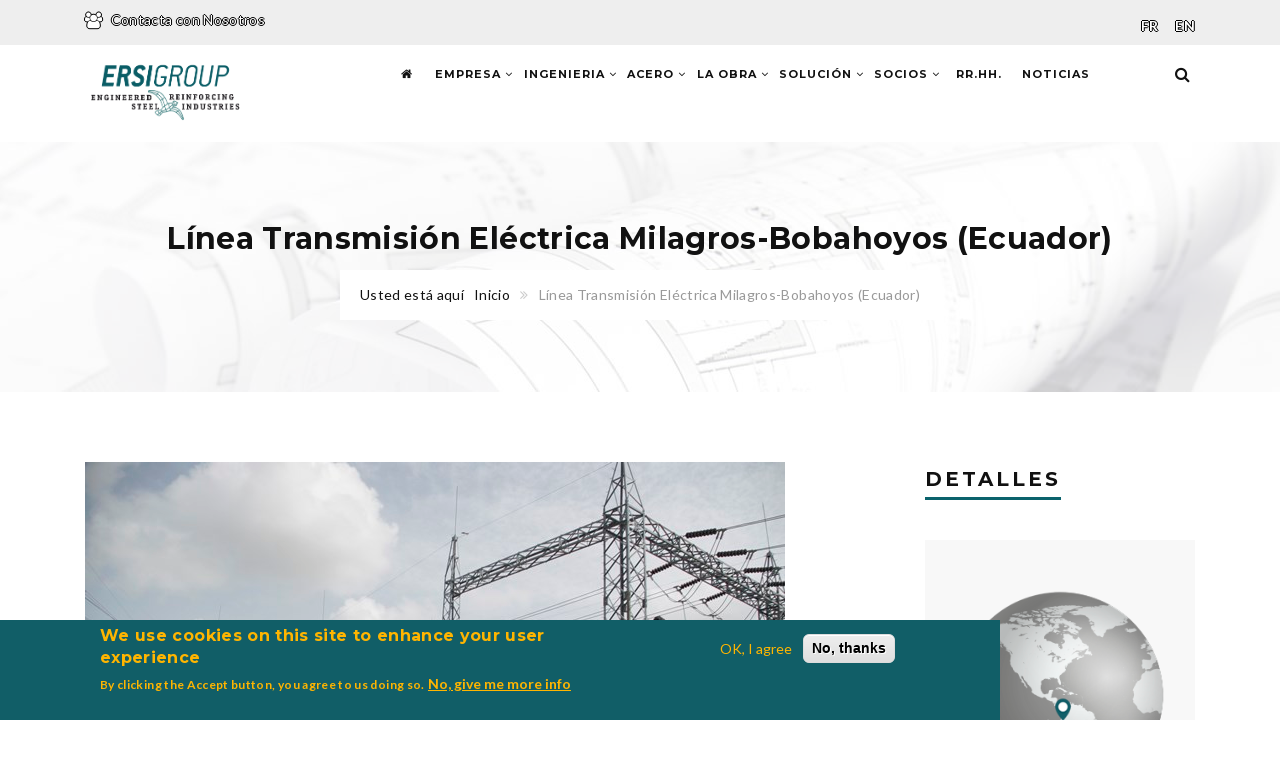

--- FILE ---
content_type: text/html; charset=utf-8
request_url: https://www.ersigroup.com/node/568
body_size: 8539
content:
<!DOCTYPE html>
<!--[if lt IE 7]>      <html class="no-js lt-ie9 lt-ie8 lt-ie7"> <![endif]-->
<!--[if IE 7]>         <html class="no-js lt-ie9 lt-ie8"> <![endif]-->
<!--[if IE 8]>         <html class="no-js lt-ie9"> <![endif]-->
<!--[if gt IE 8]><!--> <html class="no-js"> <!--<![endif]-->

<head>
    <meta http-equiv="Content-Type" content="text/html; charset=utf-8" />
<link rel="shortcut icon" href="https://www.ersigroup.com/sites/all/themes/md_structure/favicon.ico" type="image/vnd.microsoft.icon" />
<meta name="description" content="Subestación eléctrica. 230 kV, 47 km de longitud que garantizarán un adecuado abastecimiento eléctrico.Suministro y elaboración de estructuras de acero corrugado." />
<meta name="generator" content="Drupal 7 (https://www.drupal.org)" />
<link rel="canonical" href="https://www.ersigroup.com/es/obras/l%C3%ADnea-transmisi%C3%B3n-el%C3%A9ctrica-milagros-bobahoyos-ecuador" />
<link rel="shortlink" href="https://www.ersigroup.com/es/node/568" />
<meta property="og:site_name" content="Ersigroup" />
<meta property="og:type" content="article" />
<meta property="og:url" content="https://www.ersigroup.com/es/obras/l%C3%ADnea-transmisi%C3%B3n-el%C3%A9ctrica-milagros-bobahoyos-ecuador" />
<meta property="og:title" content="Línea Transmisión Eléctrica Milagros-Bobahoyos (Ecuador)" />
<meta property="og:description" content="Subestación eléctrica. 230 kV, 47 km de longitud que garantizarán un adecuado abastecimiento eléctrico.Suministro y elaboración de estructuras de acero corrugado." />
<meta property="og:updated_time" content="2019-03-05T12:19:35+01:00" />
<meta property="article:published_time" content="2019-03-05T10:42:11+01:00" />
<meta property="article:modified_time" content="2019-03-05T12:19:35+01:00" />
<meta name="dcterms.title" content="Línea Transmisión Eléctrica Milagros-Bobahoyos (Ecuador)" />
<meta name="dcterms.creator" content="admin" />
<meta name="dcterms.description" content="Subestación eléctrica. 230 kV, 47 km de longitud que garantizarán un adecuado abastecimiento eléctrico.Suministro y elaboración de estructuras de acero corrugado." />
<meta name="dcterms.date" content="2019-03-05T10:42+01:00" />
<meta name="dcterms.type" content="Text" />
<meta name="dcterms.format" content="text/html" />
<meta name="dcterms.identifier" content="https://www.ersigroup.com/es/obras/l%C3%ADnea-transmisi%C3%B3n-el%C3%A9ctrica-milagros-bobahoyos-ecuador" />
<meta name="dcterms.language" content="es" />
<link rel="alternate" hreflang="x-default" href="https://www.ersigroup.com/es/obras/l%C3%ADnea-transmisi%C3%B3n-el%C3%A9ctrica-milagros-bobahoyos-ecuador" />
<link rel="alternate" hreflang="fr" href="https://www.ersigroup.com/fr/obras/ligne-de-transmission-%C3%A9lectrique-milagros-bobahoyos-%C3%A9quateur" />
<link rel="alternate" hreflang="en" href="https://www.ersigroup.com/en/obras/electric-transmission-line-milagros-bobahoyos-ecuador" />
    <title>Línea Transmisión Eléctrica Milagros-Bobahoyos (Ecuador) | Ersigroup</title>
                    <meta name="viewport" content="width=device-width, initial-scale=1.0" />
    <link rel="stylesheet" href="https://maxcdn.bootstrapcdn.com/font-awesome/4.4.0/css/font-awesome.min.css">
	<link rel="stylesheet" href="https://maxcdn.bootstrapcdn.com/bootstrap/4.0.0-beta/css/bootstrap.min.css" integrity="sha384-/Y6pD6FV/Vv2HJnA6t+vslU6fwYXjCFtcEpHbNJ0lyAFsXTsjBbfaDjzALeQsN6M" crossorigin="anonymous">
    <style type="text/css" media="all">
@import url("https://www.ersigroup.com/modules/system/system.base.css");
@import url("https://www.ersigroup.com/modules/system/system.messages.css");
@import url("https://www.ersigroup.com/modules/system/system.theme.css");
</style>
<style type="text/css" media="all">
@import url("https://www.ersigroup.com/sites/all/modules/contrib/simplenews/simplenews.css");
@import url("https://www.ersigroup.com/modules/comment/comment.css");
@import url("https://www.ersigroup.com/modules/field/theme/field.css");
@import url("https://www.ersigroup.com/modules/node/node.css");
@import url("https://www.ersigroup.com/modules/search/search.css");
@import url("https://www.ersigroup.com/modules/user/user.css");
@import url("https://www.ersigroup.com/sites/all/modules/contrib/views/css/views.css");
@import url("https://www.ersigroup.com/sites/all/modules/contrib/media/modules/media_wysiwyg/css/media_wysiwyg.base.css");
</style>
<style type="text/css" media="all">
@import url("https://www.ersigroup.com/sites/all/modules/contrib/ctools/css/ctools.css");
@import url("https://www.ersigroup.com/sites/all/modules/contrib/fontello/css/fontello.fix.css");
@import url("https://www.ersigroup.com/sites/default/files/icon/fontello/fontello/css/fontello.css");
@import url("https://www.ersigroup.com/sites/default/files/icon/fontello/fontello/css/animation.css");
</style>

<!--[if IE 7]>
<style type="text/css" media="all">
@import url("https://www.ersigroup.com/sites/default/files/icon/fontello/fontello/css/fontello-ie7.css");
</style>
<![endif]-->
<style type="text/css" media="all">
@import url("https://www.ersigroup.com/sites/all/modules/eu_cookie_compliance/css/eu_cookie_compliance.css");
@import url("https://www.ersigroup.com/sites/all/modules/custom/shortcodes/awe_carousel_object/awecontent-carousel-item.css");
@import url("https://www.ersigroup.com/sites/all/modules/custom/shortcodes/awe_client_object/awecontent-client-item.css");
@import url("https://www.ersigroup.com/sites/all/modules/custom/shortcodes/awe_contact_object/awecontent-contact-item.css");
@import url("https://www.ersigroup.com/sites/all/modules/custom/shortcodes/awe_funfact_object/awecontent-funfact-item.css");
@import url("https://www.ersigroup.com/sites/all/modules/custom/shortcodes/awe_history_object/awecontent-history-item.css");
@import url("https://www.ersigroup.com/sites/all/modules/custom/shortcodes/awe_info_object/awecontent-info-item.css");
@import url("https://www.ersigroup.com/sites/all/modules/custom/shortcodes/awe_partner_object/awecontent-partner-item.css");
@import url("https://www.ersigroup.com/sites/all/modules/custom/shortcodes/awe_pricing_object/awecontent-pricing-item.css");
@import url("https://www.ersigroup.com/sites/all/modules/custom/shortcodes/awe_quote_object/awecontent-quote-item.css");
@import url("https://www.ersigroup.com/sites/all/modules/custom/shortcodes/awe_service_object/awecontent-service-item.css");
@import url("https://www.ersigroup.com/sites/all/modules/custom/shortcodes/awe_team_object/awecontent-team-item.css");
@import url("https://www.ersigroup.com/sites/all/themes/md_structure/css/front/normalize.css");
@import url("https://www.ersigroup.com/sites/all/themes/md_structure/css/front/slick.css");
@import url("https://www.ersigroup.com/sites/all/themes/md_structure/css/front/main.css");
</style>
<link type="text/css" rel="stylesheet" href="https://fonts.googleapis.com/css?family=Lato:400,100,100italic,300,300italic,400italic,700,700italic,900,900italic%7CMontserrat:400,700" media="all" />
<style type="text/css" media="all">
@import url("https://www.ersigroup.com/sites/default/files/ctools/css/97268e558f2efb14c434d5d8f52795c7.css");
</style>

<!--[if lte IE 7]>
<link type="text/css" rel="stylesheet" href="https://www.ersigroup.com/sites/all/themes/md_structure/css/ie7.css" media="all" />
<![endif]-->
<script type="text/javascript" src="https://www.ersigroup.com/sites/all/modules/contrib/jquery_update/replace/jquery/1.10/jquery.js?v=1.10.2"></script>
<script type="text/javascript" src="https://www.ersigroup.com/misc/jquery-extend-3.4.0.js?v=1.10.2"></script>
<script type="text/javascript" src="https://www.ersigroup.com/misc/jquery-html-prefilter-3.5.0-backport.js?v=1.10.2"></script>
<script type="text/javascript" src="https://www.ersigroup.com/misc/jquery.once.js?v=1.2"></script>
<script type="text/javascript" src="https://www.ersigroup.com/misc/drupal.js?st26mw"></script>
<script type="text/javascript" src="https://www.ersigroup.com/sites/all/modules/eu_cookie_compliance/js/jquery.cookie-1.4.1.min.js?v=1.4.1"></script>
<script type="text/javascript" src="https://www.ersigroup.com/sites/all/modules/admin_menu/admin_devel/admin_devel.js?st26mw"></script>
<script type="text/javascript" src="https://www.ersigroup.com/sites/default/files/languages/es_s7DeMueXrQXkDQx5yWof8oNUwn_vQIKovj4lRX8ztiQ.js?st26mw"></script>
<script type="text/javascript" src="https://www.ersigroup.com/sites/all/modules/custom/shortcodes/awe_carousel_object/carousel.js?st26mw"></script>
<script type="text/javascript" src="https://www.ersigroup.com/sites/all/themes/md_structure/js/front/vendor/modernizr-2.8.3.min.js?st26mw"></script>
<script type="text/javascript" src="https://www.ersigroup.com/sites/all/themes/md_structure/js/front/plugins/popper.min.js?st26mw"></script>
<script type="text/javascript" src="https://www.ersigroup.com/sites/all/themes/md_structure/js/front/plugins/bootstrap.min.js?st26mw"></script>
<script type="text/javascript" src="https://www.ersigroup.com/sites/all/themes/md_structure/js/front/plugins/slick.min.js?st26mw"></script>
<script type="text/javascript" src="https://www.ersigroup.com/sites/all/themes/md_structure/js/front/plugins/isotope.pkgd.min.js?st26mw"></script>
<script type="text/javascript" src="https://www.ersigroup.com/sites/all/themes/md_structure/js/front/plugins/imagesloaded.pkgd.js?st26mw"></script>
<script type="text/javascript" src="https://www.ersigroup.com/sites/all/themes/md_structure/js/front/plugins/jquery.hoverdir.js?st26mw"></script>
<script type="text/javascript" src="https://www.ersigroup.com/sites/all/themes/md_structure/js/front/main.js?st26mw"></script>
<script type="text/javascript">
<!--//--><![CDATA[//><!--
jQuery.extend(Drupal.settings, {"basePath":"\/","pathPrefix":"es\/","setHasJsCookie":0,"ajaxPageState":{"theme":"md_structure","theme_token":"LjGkKsmK6fPiDC4Z8VpCh9xaREnUtAjrGAAycUbCc90","js":{"0":1,"sites\/all\/modules\/eu_cookie_compliance\/js\/eu_cookie_compliance.min.js":1,"sites\/all\/modules\/contrib\/jquery_update\/replace\/jquery\/1.10\/jquery.js":1,"misc\/jquery-extend-3.4.0.js":1,"misc\/jquery-html-prefilter-3.5.0-backport.js":1,"misc\/jquery.once.js":1,"misc\/drupal.js":1,"sites\/all\/modules\/eu_cookie_compliance\/js\/jquery.cookie-1.4.1.min.js":1,"sites\/all\/modules\/admin_menu\/admin_devel\/admin_devel.js":1,"public:\/\/languages\/es_s7DeMueXrQXkDQx5yWof8oNUwn_vQIKovj4lRX8ztiQ.js":1,"sites\/all\/modules\/custom\/shortcodes\/awe_carousel_object\/carousel.js":1,"sites\/all\/themes\/md_structure\/js\/front\/vendor\/modernizr-2.8.3.min.js":1,"sites\/all\/themes\/md_structure\/js\/front\/plugins\/popper.min.js":1,"sites\/all\/themes\/md_structure\/js\/front\/plugins\/bootstrap.min.js":1,"sites\/all\/themes\/md_structure\/js\/front\/plugins\/slick.min.js":1,"sites\/all\/themes\/md_structure\/js\/front\/plugins\/isotope.pkgd.min.js":1,"sites\/all\/themes\/md_structure\/js\/front\/plugins\/imagesloaded.pkgd.js":1,"sites\/all\/themes\/md_structure\/js\/front\/plugins\/jquery.hoverdir.js":1,"sites\/all\/themes\/md_structure\/js\/front\/main.js":1},"css":{"modules\/system\/system.base.css":1,"modules\/system\/system.messages.css":1,"modules\/system\/system.theme.css":1,"sites\/all\/modules\/contrib\/simplenews\/simplenews.css":1,"modules\/comment\/comment.css":1,"modules\/field\/theme\/field.css":1,"modules\/node\/node.css":1,"modules\/search\/search.css":1,"modules\/user\/user.css":1,"sites\/all\/modules\/contrib\/views\/css\/views.css":1,"sites\/all\/modules\/contrib\/media\/modules\/media_wysiwyg\/css\/media_wysiwyg.base.css":1,"sites\/all\/modules\/contrib\/ctools\/css\/ctools.css":1,"sites\/all\/modules\/contrib\/fontello\/css\/fontello.fix.css":1,"public:\/\/icon\/fontello\/fontello\/css\/fontello.css":1,"public:\/\/icon\/fontello\/fontello\/css\/animation.css":1,"public:\/\/icon\/fontello\/fontello\/css\/fontello-ie7.css":1,"sites\/all\/modules\/eu_cookie_compliance\/css\/eu_cookie_compliance.css":1,"sites\/all\/modules\/custom\/shortcodes\/awe_carousel_object\/awecontent-carousel-item.css":1,"sites\/all\/modules\/custom\/shortcodes\/awe_client_object\/awecontent-client-item.css":1,"sites\/all\/modules\/custom\/shortcodes\/awe_contact_object\/awecontent-contact-item.css":1,"sites\/all\/modules\/custom\/shortcodes\/awe_funfact_object\/awecontent-funfact-item.css":1,"sites\/all\/modules\/custom\/shortcodes\/awe_history_object\/awecontent-history-item.css":1,"sites\/all\/modules\/custom\/shortcodes\/awe_info_object\/awecontent-info-item.css":1,"sites\/all\/modules\/custom\/shortcodes\/awe_partner_object\/awecontent-partner-item.css":1,"sites\/all\/modules\/custom\/shortcodes\/awe_pricing_object\/awecontent-pricing-item.css":1,"sites\/all\/modules\/custom\/shortcodes\/awe_quote_object\/awecontent-quote-item.css":1,"sites\/all\/modules\/custom\/shortcodes\/awe_service_object\/awecontent-service-item.css":1,"sites\/all\/modules\/custom\/shortcodes\/awe_team_object\/awecontent-team-item.css":1,"sites\/all\/themes\/md_structure\/css\/front\/style.css":1,"sites\/all\/themes\/md_structure\/css\/front\/normalize.css":1,"sites\/all\/themes\/md_structure\/css\/front\/slick.css":1,"sites\/all\/themes\/md_structure\/css\/front\/main.css":1,"https:\/\/fonts.googleapis.com\/css?family=Lato:400,100,100italic,300,300italic,400italic,700,700italic,900,900italic%7CMontserrat:400,700":1,"public:\/\/ctools\/css\/97268e558f2efb14c434d5d8f52795c7.css":1,"sites\/all\/themes\/md_structure\/css\/ie7.css":1}},"urlIsAjaxTrusted":{"\/node\/568":true},"eu_cookie_compliance":{"cookie_policy_version":"1.0.0","popup_enabled":1,"popup_agreed_enabled":1,"popup_hide_agreed":0,"popup_clicking_confirmation":false,"popup_scrolling_confirmation":false,"popup_html_info":"\u003Cdiv class=\u0022eu-cookie-compliance-banner eu-cookie-compliance-banner-info eu-cookie-compliance-banner--opt-in\u0022\u003E\n  \u003Cdiv class=\u0022popup-content info\u0022\u003E\n        \u003Cdiv id=\u0022popup-text\u0022\u003E\n      \u003Ch2\u003EWe use cookies on this site to enhance your user experience\u003C\/h2\u003E\u003Cp\u003EBy clicking the Accept button, you agree to us doing so.\u003C\/p\u003E              \u003Cbutton type=\u0022button\u0022 class=\u0022find-more-button eu-cookie-compliance-more-button\u0022\u003ENo, give me more info\u003C\/button\u003E\n          \u003C\/div\u003E\n    \n    \u003Cdiv id=\u0022popup-buttons\u0022 class=\u0022\u0022\u003E\n            \u003Cbutton type=\u0022button\u0022 class=\u0022agree-button eu-cookie-compliance-secondary-button\u0022\u003EOK, I agree\u003C\/button\u003E\n              \u003Cbutton type=\u0022button\u0022 class=\u0022decline-button eu-cookie-compliance-default-button\u0022 \u003ENo, thanks\u003C\/button\u003E\n          \u003C\/div\u003E\n  \u003C\/div\u003E\n\u003C\/div\u003E","use_mobile_message":false,"mobile_popup_html_info":"\u003Cdiv class=\u0022eu-cookie-compliance-banner eu-cookie-compliance-banner-info eu-cookie-compliance-banner--opt-in\u0022\u003E\n  \u003Cdiv class=\u0022popup-content info\u0022\u003E\n        \u003Cdiv id=\u0022popup-text\u0022\u003E\n      \u003Ch2\u003EWe use cookies on this site to enhance your user experience\u003C\/h2\u003E\u003Cp\u003EBy tapping the Accept button, you agree to us doing so.\u003C\/p\u003E              \u003Cbutton type=\u0022button\u0022 class=\u0022find-more-button eu-cookie-compliance-more-button\u0022\u003ENo, give me more info\u003C\/button\u003E\n          \u003C\/div\u003E\n    \n    \u003Cdiv id=\u0022popup-buttons\u0022 class=\u0022\u0022\u003E\n            \u003Cbutton type=\u0022button\u0022 class=\u0022agree-button eu-cookie-compliance-secondary-button\u0022\u003EOK, I agree\u003C\/button\u003E\n              \u003Cbutton type=\u0022button\u0022 class=\u0022decline-button eu-cookie-compliance-default-button\u0022 \u003ENo, thanks\u003C\/button\u003E\n          \u003C\/div\u003E\n  \u003C\/div\u003E\n\u003C\/div\u003E\n","mobile_breakpoint":"768","popup_html_agreed":"\u003Cdiv\u003E\n  \u003Cdiv class=\u0022popup-content agreed\u0022\u003E\n    \u003Cdiv id=\u0022popup-text\u0022\u003E\n      \u003Ch2\u003EThank you for accepting cookies\u003C\/h2\u003E\u003Cp\u003EYou can now hide this message or find out more about cookies.\u003C\/p\u003E    \u003C\/div\u003E\n    \u003Cdiv id=\u0022popup-buttons\u0022\u003E\n      \u003Cbutton type=\u0022button\u0022 class=\u0022hide-popup-button eu-cookie-compliance-hide-button\u0022\u003EHide\u003C\/button\u003E\n              \u003Cbutton type=\u0022button\u0022 class=\u0022find-more-button eu-cookie-compliance-more-button-thank-you\u0022 \u003EMore info\u003C\/button\u003E\n          \u003C\/div\u003E\n  \u003C\/div\u003E\n\u003C\/div\u003E","popup_use_bare_css":false,"popup_height":100,"popup_width":1000,"popup_delay":1000,"popup_link":"https:\/\/www.ersigroup.com\/en\/cookies-policy","popup_link_new_window":1,"popup_position":null,"fixed_top_position":1,"popup_language":"es","store_consent":false,"better_support_for_screen_readers":0,"reload_page":0,"domain":"","domain_all_sites":0,"popup_eu_only_js":0,"cookie_lifetime":"100","cookie_session":false,"disagree_do_not_show_popup":0,"method":"opt_in","allowed_cookies":"","withdraw_markup":"\u003Cbutton type=\u0022button\u0022 class=\u0022eu-cookie-withdraw-tab\u0022\u003EPrivacy settings\u003C\/button\u003E\n\u003Cdiv class=\u0022eu-cookie-withdraw-banner\u0022\u003E\n  \u003Cdiv class=\u0022popup-content info\u0022\u003E\n    \u003Cdiv id=\u0022popup-text\u0022\u003E\n      \u003Ch2\u003EWe use cookies on this site to enhance your user experience\u003C\/h2\u003E\u003Cp\u003EYou have given your consent for us to set cookies.\u003C\/p\u003E    \u003C\/div\u003E\n    \u003Cdiv id=\u0022popup-buttons\u0022\u003E\n      \u003Cbutton type=\u0022button\u0022 class=\u0022eu-cookie-withdraw-button\u0022\u003EWithdraw consent\u003C\/button\u003E\n    \u003C\/div\u003E\n  \u003C\/div\u003E\n\u003C\/div\u003E\n","withdraw_enabled":false,"withdraw_button_on_info_popup":0,"cookie_categories":[],"cookie_categories_details":[],"enable_save_preferences_button":1,"cookie_name":"","cookie_value_disagreed":"0","cookie_value_agreed_show_thank_you":"1","cookie_value_agreed":"2","containing_element":"body","automatic_cookies_removal":1,"close_button_action":"close_banner"}});
//--><!]]>
</script>
    <style type="text/css">
                        body {}
a:link, #node-title a {}
a:hover, #node-title a:hover {}
a:visited, #node-title a:visited {}
a:focus, a:active, #node-title a:focus, #node-title a:active {}
            </style>
	
	<script src="https://maxcdn.bootstrapcdn.com/bootstrap/4.0.0-beta/js/bootstrap.min.js" integrity="sha384-h0AbiXch4ZDo7tp9hKZ4TsHbi047NrKGLO3SEJAg45jXxnGIfYzk4Si90RDIqNm1" crossorigin="anonymous"></script>
    <!-- HTML5 shim and Respond.js IE8 support of HTML5 elements and media queries -->
    <!--[if lt IE 9]>
        <script src="http://html5shim.googlecode.com/svn/trunk/html5.js"></script>
        <script src="http://css3-mediaqueries-js.googlecode.com/svn/trunk/css3-mediaqueries.js"></script>
    <![endif]-->
</head>
<body class="html not-front not-logged-in no-sidebars page-node page-node- page-node-568 node-type-obras i18n-es has-fixed-header" >
		<div class="scheme">
			  <div class="region region-header">
        <div class="block block-md-theme"  id="block-md-theme-header-s1">
                                <div class="header-wrapper scheme header-preset-1">
	<div class="top-area">
		<div class="container">
			<div class="row">
				<div class="col-md-9">
					<aside class="widget widget_text">
						<div class="textwidget">
														<!--<i class="fa fa-phone"></i> 912 256 015 &nbsp;&nbsp;   &nbsp;   &nbsp; -->
							<a class="sombraLetra"
								href="/es/contacta"><i
								class="fa fa-users"></i> Contacta con Nosotros</a>
							&nbsp;&nbsp;&nbsp;&nbsp;
							<!--<i class="fa fa-envelope-o"></i> info@ersigroup.com-->
						</div>
					</aside>
				</div>
				<div class="col-md-3 social">
					<div class="menu-social-profile-links-container">
						<div role="complementary" class="block-menu" id="block-locale-language2">
	<ul class="block-menu" style="padding-top: 6px;">
		<li class="menu__item is-leaf leaf"><a  class='cambio-idioma' href='https://www.ersigroup.com/fr' >FR</a>&nbsp;&nbsp;&nbsp;&nbsp;&nbsp;<a  class='cambio-idioma' href='https://www.ersigroup.com/en' >EN</a></li>        
	</ul>
</div>					</div>
				</div>
			</div>
		</div>
	</div>
	<header class="header">
		<div class="container">
			<div class="row">
								<div class="col-md-2 col-sm-5 col-xs-6">
					<div class="site-branding">
						<a href="/es/"> <!-- Modificación para que el logo coja el blanco solo en la home -->
							<img
							src="/sites/all/themes/md_structure/logo.png"
							alt="logo" />
						</a>
					</div>
				</div>
				<div class="col-md-9 col-sm-5 col-xs-6 header__right">
					<span class="menu-link"><i class="fa fa-navicon"></i></span>
					<nav class="navigation">
						<div class="primary-menu">
							<!--<a href=""><i class="fa fa-home"></i></a>-->
							<ul class="menu"><li><a href="/es" title=""><i class="icon fontello icon-home" aria-hidden="true"></i> Home</a></li>
<li  class="expanded"><span class="nolink" tabindex="0">Empresa <span class="fa fa-angle-down"></span></span><ul class="sub-menu"><li><a href="/es/nuestra-identidad">Nuestra Identidad</a></li>
<li><a href="/es/nuestra-historia">Nuestra Historia</a></li>
<li><a href="/es/nuestra-actividad">Nuestra Actividad</a></li>
<li  class="expanded"><span class="nolink" tabindex="0">Políticas ERSI Group <span class="fa fa-angle-down"></span></span><ul class="sub-menu"><li><a href="/es/pol%C3%ADtica-del-sistema-de-gesti%C3%B3n-integral" title="">Política del Sistema de Gestión Integral</a></li>
<li><a href="/es/pol%C3%ADtica-marco-de-rrhh-y-pol%C3%ADtica-social" title="">Política Marco de RRHH y Social</a></li>
</ul></li>
<li><a href="/es/compromiso-de-proveedores" title="">Compromiso de Proveedores</a></li>
<li  class="last expanded"><span class="nolink" tabindex="0">Certificados <span class="fa fa-angle-down"></span></span><ul class="sub-menu"><li><a href="https://www.ersigroup.com/sites/default/files/ISO%20140012015%2000021778-EMS-SPAES-UKAS-2022.PDF" title="">ISO 14001:2015</a></li>
<li><a href="https://www.ersigroup.com/sites/default/files/ISO%20450012015%2000021779-OHSAS-SPAES-UKAS-2022.PDF" title="">ISO 45001:2018</a></li>
<li><a href="https://www.ersigroup.com/sites/default/files/ISO%2090012015%2000021780-QMS-SPAES-UKAS-2022.PDF" title="">ISO 9001:2015</a></li>
<li><a href="https://www.ersigroup.com/sites/default/files/UK%20Sustainabilty%20Responsible%20Sourcing%20Policy.pdf" title="">UK Sustainabilty Responsible Sourcing Policy</a></li>
<li><a href="https://www.ersigroup.com/sites/default/files/UKHuman%20Rights%20Local%20Policy.pdf" title="">UKHuman Rights Local Policy</a></li>
<li><a href="https://www.ersigroup.com/sites/default/files/UKStakeholders%20of%20the%20company%20and%20their%20interests%20MAP.pdf" title="">UKStakeholders of the company and their interests MAP</a></li>
<li><a href="https://www.ersigroup.com/sites/default/files/UKSupply%20Chain%20Transparency%20Statement.pdf" title="">UKSupply Chain Transparency Statement</a></li>
<li><a href="https://www.ersigroup.com/sites/default/files/UKSustainability%20Report%202024.pdf" title="">UKSustainability Report 2024</a></li>
<li><a href="https://www.ersigroup.com/sites/default/files/CHAS-%20Certificate%20of%20Accreditation%20Elite%202025.pdf" title="">Certificate of Accreditation Elite 2025</a></li>
<li><a href="https://www.ersigroup.com/sites/default/files/CHAS-%20Certificate%20of%20Accreditation%20Standard%202025.pdf" title="">Certificate of Accreditation Standard 2025</a></li>
</ul></li>
</ul></li>
<li  class="expanded"><span class="nolink" tabindex="0">Ingenieria <span class="fa fa-angle-down"></span></span><ul class="sub-menu"><li><a href="/es/definici%C3%B3n">Definición</a></li>
<li><a href="/es/productos-y-servicios-0">Productos y servicios</a></li>
<li><a href="/es/obras-ingenieria">Obras Ingeniería </a></li>
</ul></li>
<li  class="expanded"><span class="nolink" tabindex="0">Acero <span class="fa fa-angle-down"></span></span><ul class="sub-menu"><li><a href="/es/plantas-industriales">Plantas Industriales</a></li>
<li><a href="/es/acero-industrializado">Acero Industrializado</a></li>
<li><a href="/es/acero-armado">Acero Armado</a></li>
<li><a href="/es/trading-acero">Trading de Acero</a></li>
</ul></li>
<li  class="expanded"><span class="nolink" tabindex="0">La Obra <span class="fa fa-angle-down"></span></span><ul class="sub-menu"><li><a href="/es/gran-proyecto">Gran Proyecto</a></li>
<li><a href="/es/servicios-en-obra">Servicios en Obra</a></li>
<li><a href="/es/obras-singulares">Obras Singulares</a></li>
</ul></li>
<li  class="expanded"><span class="nolink" tabindex="0">Solución <span class="fa fa-angle-down"></span></span><ul class="sub-menu"><li><a href="/es/nuestra-soluci%C3%B3n">Nuestra Solución</a></li>
<li><a href="/es/productos-y-servicios">Productos y Servicios</a></li>
<li><a href="/es/idi">I+D+i</a></li>
</ul></li>
<li  class="expanded"><span class="nolink" tabindex="0">Socios <span class="fa fa-angle-down"></span></span><ul class="sub-menu"><li><a href="/es/al-carat-arabia-saudita" title="">AL CARAT (Arabia Saudita)</a></li>
<li><a href="/es/ata-argelia">ATA (Argelia)</a></li>
<li><a href="/es/steel-tech-texas" title="">STEEL TECH (Texas)</a></li>
</ul></li>
<li><a href="/es/recursos-humanos">RR.HH.</a></li>
<li><a href="/es/noticias" title="">Noticias</a></li>
</ul>						</div>
						<div class="col-md-1 col-sm-1 search-wrapper2">
							<div class="search-box hidden-md aling-left">
								<form class="search-form" action="/node/568" method="post" id="search-block-form" accept-charset="UTF-8"><div><div class="container-inline">
      <h2 class="element-invisible">Formulario de búsqueda</h2>
    <div class="form-item form-type-textfield form-item-search-block-form">
  <label class="element-invisible" for="edit-search-block-form--2">Buscar </label>
 <input title="Escriba lo que quiere buscar." class="search-field form-control" placeholder="Buscar" type="text" id="edit-search-block-form--2" name="search_block_form" value="" size="15" maxlength="128" />
</div>
<div class="form-actions form-wrapper" id="edit-actions"><input class="search-submit form-submit" type="submit" id="edit-submit" name="op" value="Buscar" /></div><input type="hidden" name="form_build_id" value="form-Mcqh82wFFKKb1EOUKYM85bf3_cBOmToZ50nE9LBMpRQ" />
<input type="hidden" name="form_id" value="search_block_form" />
</div>
</div></form>								<i class="fa fa-search"></i>
							</div>
						</div>
					</nav>
				</div>
								<div class="col-md-1 col-sm-1 hidden-xs search-wrapper">
					<div class="search-box hidden-xs hidden-sm hidden-xsmd">
						<form class="search-form" action="/node/568" method="post" id="search-block-form--2" accept-charset="UTF-8"><div><div class="container-inline">
      <h2 class="element-invisible">Formulario de búsqueda</h2>
    <div class="form-item form-type-textfield form-item-search-block-form">
  <label class="element-invisible" for="edit-search-block-form--4">Buscar </label>
 <input title="Escriba lo que quiere buscar." class="search-field form-control" placeholder="Buscar" type="text" id="edit-search-block-form--4" name="search_block_form" value="" size="15" maxlength="128" />
</div>
<div class="form-actions form-wrapper" id="edit-actions--2"><input class="search-submit form-submit" type="submit" id="edit-submit--2" name="op" value="Buscar" /></div><input type="hidden" name="form_build_id" value="form-lLw29zia7Lhs2ACokDZI9wxSokMEzsEtY09qnEjLuKk" />
<input type="hidden" name="form_id" value="search_block_form" />
</div>
</div></form>						<i class="fa fa-search"></i>
					</div>
				</div>
			</div>
		</div>
	</header>
</div>    </div>
  </div>
        
    		  <div class="region region-banner">
        <div class="block block-bean"  id="block-bean-banner">
                                <section class="bg bg-6 bg-breadcrumb bg-overlay-wrapper text-center" style="background-image:url(https://www.ersigroup.com/sites/default/files/bg-2.jpg);">
  <div class="bg-overlay"></div>

  <div class="container">
    <div class="overlay-content">
      <h2 class="entry-title">
        Línea Transmisión Eléctrica Milagros-Bobahoyos (Ecuador)      </h2> <!-- End .entry-title -->

      <ol class="breadcrumb">Usted está aquí<li><a href="/es">Inicio</a></li><li class="active">Línea Transmisión Eléctrica Milagros-Bobahoyos (Ecuador)</li></ol>    </div>
  </div>
</section>    </div>
  </div>
        
    <div id="main" class="main">
    	<section class="section">
          <div class="container">
            <div class="row">
                                    <div class="col-md-12">
                                                <div class="tab-tool"></div>                          <div class="region region-content">
        <div class="block block-system"  id="block-system-main">
                                <div class="section-project-detail scheme-project-detail">
	<div class="row">
		<div class="col-md-9">
					<div class="row">			
				<div class="col-md-12">
										<div class="slide-for">
					  						<div class="slide-for-item text-center">
						  <img class="grande" src="https://www.ersigroup.com/sites/default/files/obras/Linea%20Transmision%20Electrica%20001.jpg" alt="">
						</div>
					  					</div>
					<div class="slide-nav">
					  						<div class="slide-nav-item">
						  <img src="https://www.ersigroup.com/sites/default/files/styles/gallery_thumb/public/obras/Linea%20Transmision%20Electrica%20001.jpg?itok=ciKfkeCh" alt="">
						</div>
					  					</div>
									</div>				
			</div>
						<div class="row">
				<div class="col-md-12">
					<div class="heading-title">
					  <h4>DESCRIPCIÓN</h4>
					</div> <!-- End .heading-title -->
					<div class="field field-name-body field-type-text-with-summary field-label-hidden"><div class="field-items"><div class="field-item even" property="content:encoded"><p><span style="font-size:16px;">Subestación eléctrica. 230 kV, 47 km de longitud que garantizarán un adecuado abastecimiento eléctrico.</span></p><p><span style="font-size:16px;">Suministro y elaboración de estructuras de acero corrugado.</span></p><p> </p></div></div></div>				</div>			
			</div>		
			<div class="row">	
				<div class="col-md-4">
					<div class="heading-title">
					  <h4>OBRAS SIMILARES</h4>
					</div>
					<div>
						<div class="view view-obras-similares view-id-obras_similares view-display-id-block letraEnlaces view-dom-id-d2b5a75ffb945054bedbf02e4e759035">
        
  
  
      <div class="view-content">
        <div class="views-row views-row-1 views-row-odd views-row-first">
      
  <div class="views-field views-field-title">        <span class="field-content"><a href="/es/obras/puerto-de-armuelles">Puerto de Armuelles</a></span>  </div>  </div>
  <div class="views-row views-row-2 views-row-even">
      
  <div class="views-field views-field-title">        <span class="field-content"><a href="/es/obras/4%C2%BA-puente-sobre-el-canal">4º Puente sobre el Canal</a></span>  </div>  </div>
  <div class="views-row views-row-3 views-row-odd">
      
  <div class="views-field views-field-title">        <span class="field-content"><a href="/es/obras/pilotes-costa-verde">Pilotes Costa Verde</a></span>  </div>  </div>
  <div class="views-row views-row-4 views-row-even">
      
  <div class="views-field views-field-title">        <span class="field-content"><a href="/es/obras/metro-dub%C3%A1i">Metro Dubái</a></span>  </div>  </div>
  <div class="views-row views-row-5 views-row-odd views-row-last">
      
  <div class="views-field views-field-title">        <span class="field-content"><a href="/es/obras/muro-pantalla-t%C3%BAnel-moss-noruega">Muro Pantalla Túnel Moss (NORUEGA)</a></span>  </div>  </div>
    </div>
  
  
  
  
  
  
</div>					</div>
				</div>
				<div class="col-md-4">
					<div class="heading-title">
					  <h4>OBRAS DEL PAÍS</h4>
					</div>
					<div>
						<div class="view view-obras-del-pais view-id-obras_del_pais view-display-id-block letraEnlaces view-dom-id-9a9ac0755ad1f41a0bdec9a5adbb6dbe">
        
  
  
      <div class="view-content">
        <div class="views-row views-row-1 views-row-odd views-row-first">
      
  <div class="views-field views-field-title">        <span class="field-content"><a href="/es/obras/estacion-bombeo-pradera">Estacion Bombeo Pradera </a></span>  </div>  </div>
  <div class="views-row views-row-2 views-row-even">
      
  <div class="views-field views-field-title">        <span class="field-content"><a href="/es/obras/metro-quito-l1-2%C2%BA-fase">Metro Quito L1 (2º FASE)</a></span>  </div>  </div>
  <div class="views-row views-row-3 views-row-odd views-row-last">
      
  <div class="views-field views-field-title">        <span class="field-content"><a href="/es/obras/metro-quito-l1-1%C2%AA-fase">Metro Quito L1 (1ª FASE)</a></span>  </div>  </div>
    </div>
  
  
  
  
  
  
</div>					</div>
				</div>
			</div>
		</div>		
		<div class="col-md-3 pl-0">
			<div class="widget">
			  <div class="heading-title mb-40">
				<h4>DETALLES</h4>
			  </div>
				<table class="widget-table pt-40 pb-40">
				<tbody>
				  <tr>
					<td>
						<span>
																	<img src="/sites/default/files/obras/bolasMundo/bolaEcuadorObra.png" />
									 						</span>
					</td>
				  </tr>
				  <tr>
					<td class="meta-title">Categorías:</td>					
					<!--<td>
					  <ul>
													<li><a href="portfolio-categories/obra-civil">Obra Civil</a></li>
											  </ul>
					</td>-->
				  </tr>				  
				  <tr>
											<td><span>Obra Civil</span></td>
									  </tr>
				<tr>
					<td class="meta-title">Subtipo:</td>
				  </tr>				  
				  <tr>					
					<td><span><div class="field field-name-field-subtipo field-type-list-text field-label-hidden"><div class="field-items"><div class="field-item even">Obra Civil</div></div></div></span></td>					
				  </tr>
				<tr>
					<td class="meta-title">Ubicación:</td>
				</tr>
									<tr>					
						<td><span>Ecuador</span></td>					
					</tr>  
												  <tr>
						<td class="meta-title">Cliente:</td>
					</tr>				  
					<tr>					
						<td><span><div class="field field-name-field-cliente field-type-text-long field-label-hidden"><div class="field-items"><div class="field-item even">TSK Electrónica y electricidad</div></div></div></span></td>					
					</tr>  
													<tr>
						<td class="meta-title">Tn. de acero:</td>
					</tr>				  
					<tr>					
						<td><span><div class="field field-name-field-tn-de-acero field-type-text field-label-hidden"><div class="field-items"><div class="field-item even">500 Tons</div></div></div></span></td>					
					</tr>  
								<!--<?php// if(isset($content['field_productos'])) : ?>
					<tr>
						<td class="meta-title">Productos:</td>
					</tr>				  
					<tr>					
						<td><span></span></td>					
					</tr>  
				-->
				 
								  				</tbody>
			  </table>
			</div>
		</div>
	</div>
	<hr>
</div>    </div>
  </div>
                    </div>
                            </div>
          </div>
        </section>
    </div>
    
        	<footer id="footer" class="footer">
            <div class="container">
              <div class="row">
                  <div class="region region-footer">
    	<div class="col-md-4 block block-md-theme"  id="block-md-theme-about-us">
        <div class="widget">
            			                <div class="heading-title">
					<h3>Nosotros</h3>
                </div>
                                    
<div class="widget-content">
  <p>
    <a href="/"><img src="https://www.ersigroup.com/sites/default/files/logo.png" alt=""></a>
  </p>
  <!--<p>Se cambia en la ruta sites/all/modules/custom/md_theme/templates/about-us.tpl.php</p>-->
  <p>Somos referente internacional en servicios al sector de la construcción gracias a nuestra solución integral que mejora la productividad, la calidad y la seguridad en las obras. </p>
</div> <!-- End widget-content -->

<!--< ?php/*
  $block = module_invoke('md_theme', 'block_view', 'footer');
  print str_replace("menu","social",render($block['content']));
*/? >-->        </div><!-- /widget_contact -->
    </div><!-- /col-4 -->
	<div class="col-md-4 block block-menu"  id="block-menu-menu-footer">
        <div class="widget">
            			                <div class="heading-title">
					<h3>Información</h3>
                </div>
                                    <ul class="menu"><li class="first leaf"><a href="/es/obras-singulares" title="">Obras Singulares</a></li>
<li class="leaf"><a href="/es/acero-industrializado" title="">Acero Industrializado</a></li>
<li class="leaf"><a href="/es/idi" title="">I + D + i</a></li>
<li class="leaf"><a href="/es/servicios-en-obra" title="">Servicios en Obras</a></li>
<li class="leaf"><a href="/es/gran-proyecto" title="">Gran Proyecto</a></li>
<li class="leaf"><a href="/es/nuestra-soluci%C3%B3n" title="">Nuestra Solución</a></li>
<li class="leaf"><a href="/es/contacta" title="">Contacta</a></li>
<li class="last leaf"><a href="/es/site-map" title="">Site Map</a></li>
</ul>        </div><!-- /widget_contact -->
    </div><!-- /col-4 -->
	<div class="col-md-4 block block-md-theme"  id="block-md-theme-contact-info">
        <div class="widget">
            			                <div class="heading-title">
					<h3>Dónde Estamos</h3>
                </div>
                                    <div class="contact-info">
	        <p><i class="icon fontello icon-location"></i><span>40, rue de Hesperange, L-1731 Luxembourg.</span></p>
            <p><i class=",,,icon fontello icon-phone"></i><span>+35 28 269 672</span></p>
            <p><i class=",,,icon fontello icon-mail-alt"></i><span>info@ersigroup.com</span></p>
    </div>        </div><!-- /widget_contact -->
    </div><!-- /col-4 -->
  </div>
              </div>
            </div>
        </footer>
    
	        <div class="copy-right">
          <div class="container">
			© Copyrights <span>2017</span> ERSIGROUP  - <a  href="/es/aviso-legal">Aviso Legal</a>  
														   - <a  href="/es/privacy-policy">Política de Privacidad</a>            
          </div>
        </div> <!-- End .copy-right -->
    </div>
	<script type="text/javascript">
<!--//--><![CDATA[//><!--
window.eu_cookie_compliance_cookie_name = "";
//--><!]]>
</script>
<script type="text/javascript" defer="defer" src="https://www.ersigroup.com/sites/all/modules/eu_cookie_compliance/js/eu_cookie_compliance.min.js?st26mw"></script>
</body>

</html>

--- FILE ---
content_type: text/css
request_url: https://www.ersigroup.com/sites/default/files/ctools/css/97268e558f2efb14c434d5d8f52795c7.css
body_size: 239
content:
#sliding-popup.sliding-popup-bottom, #sliding-popup.sliding-popup-bottom .eu-cookie-withdraw-banner, .eu-cookie-withdraw-tab {background:#115E67;}
          #sliding-popup.sliding-popup-bottom.eu-cookie-withdraw-wrapper {background: transparent}#sliding-popup .popup-content #popup-text h1, #sliding-popup .popup-content #popup-text h2, #sliding-popup .popup-content #popup-text h3, #sliding-popup .popup-content #popup-text p, #sliding-popup label, #sliding-popup div, .eu-cookie-compliance-secondary-button, .eu-cookie-withdraw-tab {color: #FFB500 !important;}
          .eu-cookie-withdraw-tab { border-color: #FFB500;}.eu-cookie-compliance-more-button {color: #FFB500 !important;}

--- FILE ---
content_type: text/css
request_url: https://www.ersigroup.com/sites/all/modules/contrib/fontello/css/fontello.fix.css
body_size: 131
content:
.icon.fontello{background:none;display:inline-block;height:inherit;line-height:inherit;margin:0;padding:0;vertical-align:inherit;width:auto;*display:inline;*zoom:1}

--- FILE ---
content_type: text/css
request_url: https://www.ersigroup.com/sites/default/files/icon/fontello/fontello/css/fontello.css
body_size: 4156
content:
@font-face{font-family:fontello;src:url(../font/fontello.eot?49241424);src:url(../font/fontello.eot?49241424#iefix) format('embedded-opentype'),url(../font/fontello.woff?49241424) format('woff'),url(../font/fontello.ttf?49241424) format('truetype'),url(../font/fontello.svg?49241424#fontello) format('svg');font-weight:400;font-style:normal}[class*=" icon-"]:before,[class^=icon-]:before{font-family:fontello;font-style:normal;font-weight:400;speak:none;display:inline-block;text-decoration:inherit;width:1em;margin-right:.2em;text-align:center;font-variant:normal;text-transform:none;line-height:1em;margin-left:.2em;-webkit-font-smoothing:antialiased;-moz-osx-font-smoothing:grayscale}.icon-glass:before{content:'\e800'}.icon-music:before{content:'\e801'}.icon-search:before{content:'\e802'}.icon-mail:before{content:'\e803'}.icon-mail-alt:before{content:'\e804'}.icon-mail-squared:before{content:'\e805'}.icon-heart:before{content:'\e806'}.icon-heart-empty:before{content:'\e807'}.icon-star:before{content:'\e808'}.icon-star-empty:before{content:'\e809'}.icon-star-half:before{content:'\e80a'}.icon-star-half-alt:before{content:'\e80b'}.icon-user:before{content:'\e80c'}.icon-user-plus:before{content:'\e80d'}.icon-user-times:before{content:'\e80e'}.icon-users:before{content:'\e80f'}.icon-male:before{content:'\e810'}.icon-female:before{content:'\e811'}.icon-child:before{content:'\e812'}.icon-user-secret:before{content:'\e813'}.icon-minus:before{content:'\e814'}.icon-plus-squared-alt:before{content:'\e815'}.icon-plus-squared:before{content:'\e816'}.icon-plus-circled:before{content:'\e817'}.icon-plus:before{content:'\e818'}.icon-cancel-circled2:before{content:'\e819'}.icon-cancel-circled:before{content:'\e81a'}.icon-cancel:before{content:'\e81b'}.icon-ok-squared:before{content:'\e81c'}.icon-ok-circled2:before{content:'\e81d'}.icon-ok-circled:before{content:'\e81e'}.icon-ok:before{content:'\e81f'}.icon-th-list:before{content:'\e820'}.icon-th:before{content:'\e821'}.icon-th-large:before{content:'\e822'}.icon-camera-alt:before{content:'\e823'}.icon-camera:before{content:'\e824'}.icon-picture:before{content:'\e825'}.icon-videocam:before{content:'\e826'}.icon-video:before{content:'\e827'}.icon-minus-circled:before{content:'\e828'}.icon-minus-squared:before{content:'\e829'}.icon-minus-squared-alt:before{content:'\e82a'}.icon-help:before{content:'\e82b'}.icon-help-circled:before{content:'\e82c'}.icon-info:before{content:'\e82d'}.icon-home:before{content:'\e82e'}.icon-info-circled:before{content:'\e82f'}.icon-link:before{content:'\e830'}.icon-unlink:before{content:'\e831'}.icon-link-ext:before{content:'\e832'}.icon-link-ext-alt:before{content:'\e833'}.icon-attach:before{content:'\e834'}.icon-lock:before{content:'\e835'}.icon-lock-open:before{content:'\e836'}.icon-lock-open-alt:before{content:'\e837'}.icon-pin:before{content:'\e838'}.icon-eye:before{content:'\e839'}.icon-eye-off:before{content:'\e83a'}.icon-tag:before{content:'\e83b'}.icon-code:before{content:'\e83c'}.icon-quote-right:before{content:'\e83d'}.icon-attention-alt:before{content:'\e83e'}.icon-calendar:before{content:'\e83f'}.icon-zoom-out:before{content:'\e840'}.icon-zoom-in:before{content:'\e841'}.icon-cart-arrow-down:before{content:'\e842'}.icon-file-video:before{content:'\e843'}.icon-bell-off-empty:before{content:'\e844'}.icon-file-audio:before{content:'\e845'}.icon-file-archive:before{content:'\e846'}.icon-bell-off:before{content:'\e847'}.icon-quote-left:before{content:'\e848'}.icon-cart-plus:before{content:'\e849'}.icon-move:before{content:'\e84a'}.icon-resize-horizontal:before{content:'\e84b'}.icon-basket:before{content:'\e84c'}.icon-file-image:before{content:'\e84d'}.icon-bell-alt:before{content:'\e84e'}.icon-forward:before{content:'\e84f'}.icon-reply-all:before{content:'\e850'}.icon-bell:before{content:'\e851'}.icon-file-powerpoint:before{content:'\e852'}.icon-sliders:before{content:'\e853'}.icon-resize-vertical:before{content:'\e854'}.icon-resize-small:before{content:'\e855'}.icon-wrench:before{content:'\e856'}.icon-file-excel:before{content:'\e857'}.icon-chat-empty:before{content:'\e858'}.icon-reply:before{content:'\e859'}.icon-upload-cloud:before{content:'\e85a'}.icon-comment-empty:before{content:'\e85b'}.icon-file-word:before{content:'\e85c'}.icon-cog-alt:before{content:'\e85d'}.icon-resize-full-alt:before{content:'\e85e'}.icon-resize-full:before{content:'\e85f'}.icon-cog:before{content:'\e860'}.icon-file-pdf:before{content:'\e861'}.icon-chat:before{content:'\e862'}.icon-download-cloud:before{content:'\e863'}.icon-upload:before{content:'\e864'}.icon-doc-text-inv:before{content:'\e865'}.icon-menu:before{content:'\e866'}.icon-block:before{content:'\e867'}.icon-comment:before{content:'\e868'}.icon-gamepad:before{content:'\e869'}.icon-download:before{content:'\e86a'}.icon-doc-inv:before{content:'\e86b'}.icon-fax:before{content:'\e86c'}.icon-lightbulb:before{content:'\e86d'}.icon-clock:before{content:'\e86e'}.icon-phone-squared:before{content:'\e86f'}.icon-doc-text:before{content:'\e870'}.icon-thumbs-down-alt:before{content:'\e871'}.icon-thumbs-up-alt:before{content:'\e872'}.icon-retweet:before{content:'\e873'}.icon-docs:before{content:'\e874'}.icon-phone:before{content:'\e875'}.icon-headphones:before{content:'\e876'}.icon-keyboard:before{content:'\e877'}.icon-print:before{content:'\e878'}.icon-thumbs-down:before{content:'\e879'}.icon-doc:before{content:'\e87a'}.icon-rss-squared:before{content:'\e87b'}.icon-volume-up:before{content:'\e87c'}.icon-volume-down:before{content:'\e87d'}.icon-rss:before{content:'\e87e'}.icon-trash-empty:before{content:'\e87f'}.icon-edit:before{content:'\e880'}.icon-thumbs-up:before{content:'\e881'}.icon-flag-checkered:before{content:'\e882'}.icon-pencil-squared:before{content:'\e883'}.icon-trash:before{content:'\e884'}.icon-box:before{content:'\e885'}.icon-volume-off:before{content:'\e886'}.icon-mute:before{content:'\e887'}.icon-folder-open-empty:before{content:'\e888'}.icon-compass:before{content:'\e889'}.icon-pencil:before{content:'\e88a'}.icon-flag-empty:before{content:'\e88b'}.icon-flag:before{content:'\e88c'}.icon-share-squared:before{content:'\e88d'}.icon-direction:before{content:'\e88e'}.icon-folder-empty:before{content:'\e88f'}.icon-mic:before{content:'\e890'}.icon-logout:before{content:'\e891'}.icon-folder-open:before{content:'\e892'}.icon-location:before{content:'\e893'}.icon-share:before{content:'\e894'}.icon-bookmark-empty:before{content:'\e895'}.icon-bookmark:before{content:'\e896'}.icon-export-alt:before{content:'\e897'}.icon-attention-circled:before{content:'\e898'}.icon-folder:before{content:'\e899'}.icon-login:before{content:'\e89a'}.icon-calendar-empty:before{content:'\e89b'}.icon-file-code:before{content:'\e89c'}.icon-attention:before{content:'\e89d'}.icon-export:before{content:'\e89e'}.icon-tags:before{content:'\e89f'}.icon-down-circled2:before{content:'\e8a0'}.icon-angle-double-left:before{content:'\e8a1'}.icon-cw:before{content:'\e8a2'}.icon-to-start-alt:before{content:'\e8a3'}.icon-fighter-jet:before{content:'\e8a4'}.icon-list-bullet:before{content:'\e8a5'}.icon-list-numbered:before{content:'\e8a6'}.icon-paper-plane:before{content:'\e8a7'}.icon-fast-fw:before{content:'\e8a8'}.icon-ccw:before{content:'\e8a9'}.icon-angle-double-right:before{content:'\e8aa'}.icon-up-circled2:before{content:'\e8ab'}.icon-left-circled2:before{content:'\e8ac'}.icon-angle-double-up:before{content:'\e8ad'}.icon-arrows-cw:before{content:'\e8ae'}.icon-fast-bw:before{content:'\e8af'}.icon-paper-plane-empty:before{content:'\e8b0'}.icon-strike:before{content:'\e8b1'}.icon-underline:before{content:'\e8b2'}.icon-space-shuttle:before{content:'\e8b3'}.icon-eject:before{content:'\e8b4'}.icon-level-up:before{content:'\e8b5'}.icon-angle-double-down:before{content:'\e8b6'}.icon-right-circled2:before{content:'\e8b7'}.icon-down-dir:before{content:'\e8b8'}.icon-down:before{content:'\e8b9'}.icon-level-down:before{content:'\e8ba'}.icon-target:before{content:'\e8bb'}.icon-leaf:before{content:'\e8bc'}.icon-superscript:before{content:'\e8bd'}.icon-subscript:before{content:'\e8be'}.icon-font:before{content:'\e8bf'}.icon-signal:before{content:'\e8c0'}.icon-shuffle:before{content:'\e8c1'}.icon-left:before{content:'\e8c2'}.icon-up-dir:before{content:'\e8c3'}.icon-left-dir:before{content:'\e8c4'}.icon-right:before{content:'\e8c5'}.icon-exchange:before{content:'\e8c6'}.icon-wifi:before{content:'\e8c7'}.icon-bold:before{content:'\e8c8'}.icon-table:before{content:'\e8c9'}.icon-medium:before{content:'\e8ca'}.icon-award:before{content:'\e8cb'}.icon-columns:before{content:'\e8cc'}.icon-history:before{content:'\e8cd'}.icon-up:before{content:'\e8ce'}.icon-right-dir:before{content:'\e8cf'}.icon-down-open:before{content:'\e8d0'}.icon-down-big:before{content:'\e8d1'}.icon-expand:before{content:'\e8d2'}.icon-desktop:before{content:'\e8d3'}.icon-italic:before{content:'\e8d4'}.icon-crop:before{content:'\e8d5'}.icon-scissors:before{content:'\e8d6'}.icon-laptop:before{content:'\e8d7'}.icon-collapse:before{content:'\e8d8'}.icon-left-big:before{content:'\e8d9'}.icon-left-open:before{content:'\e8da'}.icon-header:before{content:'\e8db'}.icon-right-open:before{content:'\e8dc'}.icon-up-open:before{content:'\e8dd'}.icon-angle-left:before{content:'\e8de'}.icon-angle-right:before{content:'\e8df'}.icon-angle-up:before{content:'\e8e0'}.icon-angle-circled-left:before{content:'\e8e1'}.icon-angle-down:before{content:'\e8e2'}.icon-angle-circled-right:before{content:'\e8e3'}.icon-angle-circled-up:before{content:'\e8e4'}.icon-angle-circled-down:before{content:'\e8e5'}.icon-to-start:before{content:'\e8e6'}.icon-down-circled:before{content:'\e8e7'}.icon-up-circled:before{content:'\e8e8'}.icon-right-circled:before{content:'\e8e9'}.icon-left-circled:before{content:'\e8ea'}.icon-down-hand:before{content:'\e8eb'}.icon-up-hand:before{content:'\e8ec'}.icon-left-hand:before{content:'\e8ed'}.icon-right-hand:before{content:'\e8ee'}.icon-up-big:before{content:'\e8ef'}.icon-right-big:before{content:'\e8f0'}.icon-expand-right:before{content:'\e8f1'}.icon-collapse-left:before{content:'\e8f2'}.icon-play:before{content:'\e8f3'}.icon-play-circled:before{content:'\e8f4'}.icon-play-circled2:before{content:'\e8f5'}.icon-stop:before{content:'\e8f6'}.icon-pause:before{content:'\e8f7'}.icon-to-end:before{content:'\e8f8'}.icon-to-end-alt:before{content:'\e8f9'}.icon-flight:before{content:'\e8fa'}.icon-umbrella:before{content:'\e8fb'}.icon-moon:before{content:'\e8fc'}.icon-flash:before{content:'\e8fd'}.icon-cloud:before{content:'\e8fe'}.icon-sun:before{content:'\e8ff'}.icon-globe:before{content:'\e900'}.icon-inbox:before{content:'\e901'}.icon-mobile:before{content:'\e902'}.icon-tablet:before{content:'\e903'}.icon-paragraph:before{content:'\e904'}.icon-paste:before{content:'\e905'}.icon-briefcase:before{content:'\e906'}.icon-suitcase:before{content:'\e907'}.icon-ellipsis:before{content:'\e908'}.icon-ellipsis-vert:before{content:'\e909'}.icon-off:before{content:'\e90a'}.icon-road:before{content:'\e90b'}.icon-list-alt:before{content:'\e90c'}.icon-qrcode:before{content:'\e90d'}.icon-barcode:before{content:'\e90e'}.icon-indent-right:before{content:'\e90f'}.icon-indent-left:before{content:'\e910'}.icon-list:before{content:'\e911'}.icon-align-justify:before{content:'\e912'}.icon-align-right:before{content:'\e913'}.icon-align-center:before{content:'\e914'}.icon-align-left:before{content:'\e915'}.icon-text-width:before{content:'\e916'}.icon-text-height:before{content:'\e917'}.icon-book:before{content:'\e918'}.icon-ticket:before{content:'\e919'}.icon-credit-card:before{content:'\e91a'}.icon-ajust:before{content:'\e91b'}.icon-tint:before{content:'\e91c'}.icon-floppy:before{content:'\e91d'}.icon-megaphone:before{content:'\e91e'}.icon-toggle-off:before{content:'\e91f'}.icon-toggle-on:before{content:'\e920'}.icon-hdd:before{content:'\e921'}.icon-check:before{content:'\e922'}.icon-check-empty:before{content:'\e923'}.icon-fork:before{content:'\e924'}.icon-key:before{content:'\e925'}.icon-rocket:before{content:'\e926'}.icon-circle:before{content:'\e927'}.icon-circle-empty:before{content:'\e928'}.icon-bug:before{content:'\e929'}.icon-certificate:before{content:'\e92a'}.icon-circle-thin:before{content:'\e92b'}.icon-circle-notch:before{content:'\e92c'}.icon-tasks:before{content:'\e92d'}.icon-filter:before{content:'\e92e'}.icon-dot-circled:before{content:'\e92f'}.icon-asterisk:before{content:'\e930'}.icon-beaker:before{content:'\e931'}.icon-magic:before{content:'\e932'}.icon-gift:before{content:'\e933'}.icon-fire:before{content:'\e934'}.icon-cab:before{content:'\e935'}.icon-taxi:before{content:'\e936'}.icon-magnet:before{content:'\e937'}.icon-chart-bar:before{content:'\e938'}.icon-truck:before{content:'\e939'}.icon-bus:before{content:'\e93a'}.icon-chart-area:before{content:'\e93b'}.icon-chart-pie:before{content:'\e93c'}.icon-bicycle:before{content:'\e93d'}.icon-motorcycle:before{content:'\e93e'}.icon-chart-line:before{content:'\e93f'}.icon-sort-alt-down:before{content:'\e940'}.icon-building:before{content:'\e941'}.icon-recycle:before{content:'\e942'}.icon-street-view:before{content:'\e943'}.icon-android:before{content:'\e944'}.icon-facebook-squared:before{content:'\e945'}.icon-jsfiddle:before{content:'\e946'}.icon-renren:before{content:'\e947'}.icon-twitch:before{content:'\e948'}.icon-tumblr-squared:before{content:'\e949'}.icon-reddit-squared:before{content:'\e94a'}.icon-joomla:before{content:'\e94b'}.icon-facebook:before{content:'\e94c'}.icon-adn:before{content:'\e94d'}.icon-diamond:before{content:'\e94e'}.icon-cubes:before{content:'\e94f'}.icon-hospital:before{content:'\e950'}.icon-sort-alt-up:before{content:'\e951'}.icon-sort-up:before{content:'\e952'}.icon-bed:before{content:'\e953'}.icon-cube:before{content:'\e954'}.icon-birthday:before{content:'\e955'}.icon-cc-stripe:before{content:'\e956'}.icon-drupal:before{content:'\e957'}.icon-ioxhost:before{content:'\e958'}.icon-reddit:before{content:'\e959'}.icon-tumblr:before{content:'\e95a'}.icon-trello:before{content:'\e95b'}.icon-qq:before{content:'\e95c'}.icon-instagram:before{content:'\e95d'}.icon-dropbox:before{content:'\e95e'}.icon-cc-paypal:before{content:'\e95f'}.icon-brush:before{content:'\e960'}.icon-h-sigh:before{content:'\e961'}.icon-sort-down:before{content:'\e962'}.icon-spoon:before{content:'\e963'}.icon-paw:before{content:'\e964'}.icon-medkit:before{content:'\e965'}.icon-sort:before{content:'\e966'}.icon-eyedropper:before{content:'\e967'}.icon-dribbble:before{content:'\e968'}.icon-html5:before{content:'\e969'}.icon-cc-amex:before{content:'\e96a'}.icon-pinterest-squared:before{content:'\e96b'}.icon-tencent-weibo:before{content:'\e96c'}.icon-youtube-squared:before{content:'\e96d'}.icon-youtube-play:before{content:'\e96e'}.icon-blank:before{content:'\e96f'}.icon-lemon:before{content:'\e970'}.icon-stumbleupon-circled:before{content:'\e971'}.icon-youtube:before{content:'\e972'}.icon-yelp:before{content:'\e973'}.icon-xing-squared:before{content:'\e974'}.icon-yahoo:before{content:'\e975'}.icon-xing:before{content:'\e976'}.icon-wordpress:before{content:'\e977'}.icon-windows:before{content:'\e978'}.icon-weibo:before{content:'\e979'}.icon-wechat:before{content:'\e97a'}.icon-whatsapp:before{content:'\e97b'}.icon-vkontakte:before{content:'\e97c'}.icon-vine:before{content:'\e97d'}.icon-vimeo-squared:before{content:'\e97e'}.icon-twitter:before{content:'\e97f'}.icon-twitter-squared:before{content:'\e980'}.icon-sellsy:before{content:'\e981'}.icon-simplybuilt:before{content:'\e982'}.icon-skyatlas:before{content:'\e983'}.icon-skype:before{content:'\e984'}.icon-shirtsinbulk:before{content:'\e985'}.icon-slack:before{content:'\e986'}.icon-slideshare:before{content:'\e987'}.icon-soundcloud:before{content:'\e988'}.icon-spotify:before{content:'\e989'}.icon-stackexchange:before{content:'\e98a'}.icon-stackoverflow:before{content:'\e98b'}.icon-steam:before{content:'\e98c'}.icon-steam-squared:before{content:'\e98d'}.icon-stumbleupon:before{content:'\e98e'}.icon-pinterest:before{content:'\e98f'}.icon-pinterest-circled:before{content:'\e990'}.icon-pied-piper-alt:before{content:'\e991'}.icon-pied-piper-squared:before{content:'\e992'}.icon-paypal:before{content:'\e993'}.icon-pagelines:before{content:'\e994'}.icon-openid:before{content:'\e995'}.icon-meanpath:before{content:'\e996'}.icon-maxcdn:before{content:'\e997'}.icon-linkedin:before{content:'\e998'}.icon-linux:before{content:'\e999'}.icon-linkedin-squared:before{content:'\e99a'}.icon-leanpub:before{content:'\e99b'}.icon-lastfm-squared:before{content:'\e99c'}.icon-lastfm:before{content:'\e99d'}.icon-facebook-official:before{content:'\e99e'}.icon-flickr:before{content:'\e99f'}.icon-forumbee:before{content:'\e9a0'}.icon-foursquare:before{content:'\e9a1'}.icon-git-squared:before{content:'\e9a2'}.icon-git:before{content:'\e9a3'}.icon-github:before{content:'\e9a4'}.icon-github-squared:before{content:'\e9a5'}.icon-github-circled:before{content:'\e9a6'}.icon-gittip:before{content:'\e9a7'}.icon-google:before{content:'\e9a8'}.icon-gplus:before{content:'\e9a9'}.icon-gplus-squared:before{content:'\e9aa'}.icon-gwallet:before{content:'\e9ab'}.icon-hacker-news:before{content:'\e9ac'}.icon-digg:before{content:'\e9ad'}.icon-deviantart:before{content:'\e9ae'}.icon-delicious:before{content:'\e9af'}.icon-dashcube:before{content:'\e9b0'}.icon-css3:before{content:'\e9b1'}.icon-connectdevelop:before{content:'\e9b2'}.icon-codeopen:before{content:'\e9b3'}.icon-cc:before{content:'\e9b4'}.icon-buysellads:before{content:'\e9b5'}.icon-bitbucket-squared:before{content:'\e9b6'}.icon-bitbucket:before{content:'\e9b7'}.icon-behance-squared:before{content:'\e9b8'}.icon-behance:before{content:'\e9b9'}.icon-apple:before{content:'\e9ba'}.icon-angellist:before{content:'\e9bb'}.icon-venus:before{content:'\e9bc'}.icon-mars:before{content:'\e9bd'}.icon-mercury:before{content:'\e9be'}.icon-transgender:before{content:'\e9bf'}.icon-transgender-alt:before{content:'\e9c0'}.icon-venus-double:before{content:'\e9c1'}.icon-mars-double:before{content:'\e9c2'}.icon-venus-mars:before{content:'\e9c3'}.icon-mars-stroke:before{content:'\e9c4'}.icon-mars-stroke-v:before{content:'\e9c5'}.icon-mars-stroke-h:before{content:'\e9c6'}.icon-neuter:before{content:'\e9c7'}.icon-cc-visa:before{content:'\e9c8'}.icon-cc-mastercard:before{content:'\e9c9'}.icon-cc-discover:before{content:'\e9ca'}.icon-at:before{content:'\e9cb'}.icon-graduation-cap:before{content:'\e9cc'}.icon-ambulance:before{content:'\e9cd'}.icon-viacoin:before{content:'\e9ce'}.icon-bitcoin:before{content:'\e9cf'}.icon-heartbeat:before{content:'\e9d0'}.icon-language:before{content:'\e9d1'}.icon-copyright:before{content:'\e9d2'}.icon-calc:before{content:'\e9d3'}.icon-wheelchair:before{content:'\e9d4'}.icon-stethoscope:before{content:'\e9d5'}.icon-won:before{content:'\e9d6'}.icon-try:before{content:'\e9d7'}.icon-user-md:before{content:'\e9d8'}.icon-bullseye:before{content:'\e9d9'}.icon-newspaper:before{content:'\e9da'}.icon-extinguisher:before{content:'\e9db'}.icon-beer:before{content:'\e9dc'}.icon-shekel:before{content:'\e9dd'}.icon-binoculars:before{content:'\e9de'}.icon-shield:before{content:'\e9df'}.icon-food:before{content:'\e9e0'}.icon-rouble:before{content:'\e9e1'}.icon-plug:before{content:'\e9e2'}.icon-tty:before{content:'\e9e3'}.icon-puzzle:before{content:'\e9e4'}.icon-coffee:before{content:'\e9e5'}.icon-yen:before{content:'\e9e6'}.icon-rupee:before{content:'\e9e7'}.icon-dollar:before{content:'\e9e8'}.icon-pound:before{content:'\e9e9'}.icon-euro:before{content:'\e9ea'}.icon-money:before{content:'\e9eb'}.icon-ship:before{content:'\e9ec'}.icon-subway:before{content:'\e9ed'}.icon-train:before{content:'\e9ee'}.icon-sort-name-up:before{content:'\e9ef'}.icon-building-filled:before{content:'\e9f0'}.icon-tree:before{content:'\e9f1'}.icon-bank:before{content:'\e9f2'}.icon-sort-name-down:before{content:'\e9f3'}.icon-database:before{content:'\e9f4'}.icon-server:before{content:'\e9f5'}.icon-sort-number-up:before{content:'\e9f6'}.icon-sort-number-down:before{content:'\e9f7'}.icon-frown:before{content:'\e9f8'}.icon-smile:before{content:'\e9f9'}.icon-lifebuoy:before{content:'\e9fa'}.icon-rebel:before{content:'\e9fb'}.icon-empire:before{content:'\e9fc'}.icon-bomb:before{content:'\e9fd'}.icon-soccer-ball:before{content:'\e9fe'}.icon-eraser:before{content:'\e9ff'}.icon-terminal:before{content:'\ea00'}.icon-anchor:before{content:'\ea01'}.icon-meh:before{content:'\ea02'}.icon-hammer:before{content:'\ea03'}.icon-gauge:before{content:'\ea04'}.icon-sitemap:before{content:'\ea05'}.icon-spinner:before{content:'\ea06'}

--- FILE ---
content_type: text/css
request_url: https://www.ersigroup.com/sites/all/modules/custom/shortcodes/awe_carousel_object/awecontent-carousel-item.css
body_size: 290
content:
.owl-theme .owl-controls .owl-page span{background:none;border:2px solid #ccc;width:12px;height:12px;border-radius:50%;opacity:1}.owl-theme .owl-controls .owl-page.active span{background:#0a626c;border:none}.owl-theme .owl-controls .owl-buttons div{display:inline-block;position:static;height:32px;line-height:32px;width:32px;cursor:pointer;background:#eee;color:#ccc;padding:0;border:none;outline:none;-webkit-transition:all ease 0.25s;transition:all ease 0.25s;border-radius:0}.owl-theme .owl-controls .owl-buttons div:hover{background:#FFB500;color:#fff}.owl-theme .owl-controls .owl-buttons div i{font-size:16px;line-height:32px}

--- FILE ---
content_type: text/css
request_url: https://www.ersigroup.com/sites/all/modules/custom/shortcodes/awe_pricing_object/awecontent-pricing-item.css
body_size: 29
content:
ul, ol {
	margin-left: 0;
}

--- FILE ---
content_type: text/css
request_url: https://www.ersigroup.com/sites/all/modules/custom/shortcodes/awe_quote_object/awecontent-quote-item.css
body_size: 268
content:
.testi .quote-content:after,.testi .quote-content:before{opacity:.6}.testi .quote-content:before{content:url(img/icon-double-quotes-left2.png);left:0}.testi .quote-content:after{content:url(img/icon-double-quotes-right2.png);position:absolute;right:0;top:0}.gray-quote .testi .quote-content:before{content:url(img/icon-double-quotes-left.png);left:0}.gray-quote .quote .quote-content:before{content:url(img/icon-double-quotes-left.png)}.gray-quote .testi .quote-content:after{content:url(img/icon-double-quotes-right.png);position:absolute;right:0;top:0}.color-quote .testi .quote-content:before{content:url(img/icon-double-quotes-left-color.png);left:0}.color-quote .quote .quote-content:before{content:url(img/icon-double-quotes-left-color.png)}.color-quote .testi .quote-content:after{content:url(img/icon-double-quotes-right-color.png);position:absolute;right:0;top:0}.testi p{line-height:35px;font-style:italic;color:rgba(255,255,255,.9)}.testi .box-name{clear:left}.testi .box-name h4{color:#0a626c}

--- FILE ---
content_type: text/css
request_url: https://www.ersigroup.com/sites/all/themes/md_structure/css/front/main.css
body_size: 35215
content:
@charset "UTF-8";
/*!
 * Bootstrap v3.3.5 (http://getbootstrap.com)
 * Copyright 2011-2015 Twitter, Inc.
 * Licensed under MIT (https://github.com/twbs/bootstrap/blob/master/LICENSE)
 */
/*! normalize.css v3.0.3 | MIT License | github.com/necolas/normalize.css */
html {
  font-family: sans-serif;
  -ms-text-size-adjust: 100%;
  -webkit-text-size-adjust: 100%;
}

body {
  margin: 0;
}

article,
aside,
details,
figcaption,
figure,
footer,
header,
hgroup,
main,
menu,
nav,
section,
summary {
  display: block;
}

audio,
canvas,
progress,
video {
  display: inline-block;
  vertical-align: baseline;
}

audio:not([controls]) {
  display: none;
  height: 0;
}

[hidden],
template {
  display: none;
}

a {
  background-color: transparent;
}

a:active,
a:hover {
  outline: 0;
}

abbr[title] {
  border-bottom: 1px dotted;
}

b,
strong {
  font-weight: bold;
}

dfn {
  font-style: italic;
}

h1 {
  font-size: 2em;
  margin: 0.67em 0;
}

mark {
  background: #ff0;
  color: #000;
}

small {
  font-size: 80%;
}

sub,
sup {
  font-size: 75%;
  line-height: 0;
  position: relative;
  vertical-align: baseline;
}

sup {
  top: -0.5em;
}

sub {
  bottom: -0.25em;
}

img {
  border: 0;
}

svg:not(:root) {
  overflow: hidden;
}

figure {
  margin: 1em 40px;
}

hr {
  box-sizing: content-box;
  height: 0;
}

pre {
  overflow: auto;
}

code,
kbd,
pre,
samp {
  font-family: monospace, monospace;
  font-size: 1em;
}

button,
input,
optgroup,
select,
textarea {
  color: inherit;
  font: inherit;
  margin: 0;
}

button {
  overflow: visible;
}

button,
select {
  text-transform: none;
}

button,
html input[type="button"], input[type="reset"],
input[type="submit"] {
  -webkit-appearance: button;
  cursor: pointer;
}

button[disabled],
html input[disabled] {
  cursor: default;
}

button::-moz-focus-inner,
input::-moz-focus-inner {
  border: 0;
  padding: 0;
}

input {
  line-height: normal;
}

input[type="checkbox"],
input[type="radio"] {
  box-sizing: border-box;
  padding: 0;
}

input[type="number"]::-webkit-inner-spin-button,
input[type="number"]::-webkit-outer-spin-button {
  height: auto;
}

input[type="search"] {
  -webkit-appearance: textfield;
  box-sizing: content-box;
}

input[type="search"]::-webkit-search-cancel-button,
input[type="search"]::-webkit-search-decoration {
  -webkit-appearance: none;
}

fieldset {
  border: 1px solid #c0c0c0;
  margin: 0 2px;
  padding: 0.35em 0.625em 0.75em;
}

legend {
  border: 0;
  padding: 0;
}

textarea {
  overflow: auto;
}

optgroup {
  font-weight: bold;
}

table {
  border-collapse: collapse;
  border-spacing: 0;
}

td,
th {
  padding: 0;
}

ins {
  text-decoration: none;
  background-color: #fff9c0;
}

/*! Source: https://github.com/h5bp/html5-boilerplate/blob/master/src/css/main.css */
@media print {
  *,
  *:before,
  *:after {
    background: transparent !important;
    color: #000 !important;
    box-shadow: none !important;
    text-shadow: none !important;
  }
  a,
  a:visited {
    text-decoration: underline;
  }
  a[href]:after {
    content: " (" attr(href) ")";
  }
  abbr[title]:after {
    content: " (" attr(title) ")";
  }
  a[href^="#"]:after,
  a[href^="javascript:"]:after {
    content: "";
  }
  pre,
  blockquote {
    border: 1px solid #999;
    page-break-inside: avoid;
  }
  thead {
    display: table-header-group;
  }
  tr,
  img {
    page-break-inside: avoid;
  }
  img {
    max-width: 100% !important;
  }
  p,
  h2,
  h3 {
    orphans: 3;
    widows: 3;
  }
  h2,
  h3 {
    page-break-after: avoid;
  }
  .navbar {
    display: none;
  }
  .btn > .caret,
  .dropup > .btn > .caret {
    border-top-color: #000 !important;
  }
  .label {
    border: 1px solid #000;
  }
  .table {
    border-collapse: collapse !important;
  }
  .table td,
  .table th {
    background-color: #fff !important;
  }
  .table-bordered th,
  .table-bordered td {
    border: 1px solid #ddd !important;
  }
}

* {
  box-sizing: border-box;
}

*:before,
*:after {
  box-sizing: border-box;
}

html {
  font-size: 10px;
  -webkit-tap-highlight-color: transparent;
}

body {
  font-family: "Lato", sans-serif;
  font-size: 14px;
  line-height: 1.42857;
  color: #111;
  background-color: #fff;
}

input,
button,
select,
textarea {
  font-family: inherit;
  font-size: inherit;
  line-height: inherit;
}

a {
  color: #337ab7;
  text-decoration: none;
}

a:hover,
a:focus {
  color: #23527c;
  text-decoration: underline;
}

a:focus {
  outline: thin dotted;
  outline: 5px auto -webkit-focus-ring-color;
  outline-offset: -2px;
}

figure {
  margin: 0;
}

img {
  vertical-align: middle;
}

.img-responsive {
  display: block;
  max-width: 100%;
  height: auto;
}

.img-rounded {
  border-radius: 6px;
}

.img-thumbnail {
  padding: 4px;
  line-height: 1.42857;
  background-color: #fff;
  border: 1px solid #ddd;
  border-radius: 4px;
  -webkit-transition: all 0.2s ease-in-out;
  transition: all 0.2s ease-in-out;
  display: inline-block;
  max-width: 100%;
  height: auto;
}

.img-circle {
  border-radius: 50%;
}

hr {
  margin-top: 20px;
  margin-bottom: 20px;
  border: 0;
  border-top: 1px solid #aaaaaa;
}

.sr-only {
  position: absolute;
  width: 1px;
  height: 1px;
  margin: -1px;
  padding: 0;
  overflow: hidden;
  clip: rect(0, 0, 0, 0);
  border: 0;
}

.sr-only-focusable:active,
.sr-only-focusable:focus {
  position: static;
  width: auto;
  height: auto;
  margin: 0;
  overflow: visible;
  clip: auto;
}

[role="button"] {
  cursor: pointer;
}

h1, h2, h3, h4, h5, h6,
.h1, .h2, .h3, .h4, .h5, .h6 {
  font-family: inherit;
  font-weight: 500;
  line-height: 1.1;
  color: inherit;
}

h1 small,
h1 .small, h2 small,
h2 .small, h3 small,
h3 .small, h4 small,
h4 .small, h5 small,
h5 .small, h6 small,
h6 .small,
.h1 small,
.h1 .small, .h2 small,
.h2 .small, .h3 small,
.h3 .small, .h4 small,
.h4 .small, .h5 small,
.h5 .small, .h6 small,
.h6 .small {
  font-weight: normal;
  line-height: 1;
  color: #888888;
}

h1, .h1,
h2, .h2,
h3, .h3 {
  margin-top: 20px;
  margin-bottom: 10px;
}

h1 small,
h1 .small, .h1 small,
.h1 .small,
h2 small,
h2 .small, .h2 small,
.h2 .small,
h3 small,
h3 .small, .h3 small,
.h3 .small {
  font-size: 65%;
}

h4, .h4,
h5, .h5,
h6, .h6 {
  margin-top: 10px;
  margin-bottom: 10px;
}

h4 small,
h4 .small, .h4 small,
.h4 .small,
h5 small,
h5 .small, .h5 small,
.h5 .small,
h6 small,
h6 .small, .h6 small,
.h6 .small {
  font-size: 75%;
}

h1, .h1 {
  font-size: 36px;
}

h2, .h2 {
  font-size: 30px;
}

h3, .h3 {
  font-size: 24px;
}

h4, .h4 {
  font-size: 20px;
}

h5, .h5 {
  font-size: 14px;
}

h6, .h6 {
  font-size: 12px;
}

p {
  margin: 0 0 10px;
}

.lead {
  margin-bottom: 20px;
  font-size: 16px;
  font-weight: 300;
  line-height: 1.4;
}

@media (min-width: 768px) {
  .lead {
    font-size: 21px;
  }
}

small,
.small {
  font-size: 92%;
}

mark,
.mark {
  background-color: #fcf8e3;
  padding: .2em;
}

.text-left {
  text-align: left;
}

.text-right {
  text-align: right;
}

.text-center {
  text-align: center;
}

.text-justify {
  text-align: justify;
}

.text-nowrap {
  white-space: nowrap;
}

.text-lowercase {
  text-transform: lowercase;
}

.text-uppercase, .initialism {
  text-transform: uppercase;
}

.text-capitalize {
  text-transform: capitalize;
}

.text-muted {
  color: #888888;
}

.text-primary {
  color: #337ab7;
}

a.text-primary:hover,
a.text-primary:focus {
  color: #286090;
}

.text-success {
  color: #3c763d;
}

a.text-success:hover,
a.text-success:focus {
  color: #2b542c;
}

.text-info {
  color: #31708f;
}

a.text-info:hover,
a.text-info:focus {
  color: #245269;
}

.text-warning {
  color: #8a6d3b;
}

a.text-warning:hover,
a.text-warning:focus {
  color: #66512c;
}

.text-danger {
  color: #a94442;
}

a.text-danger:hover,
a.text-danger:focus {
  color: #843534;
}

.bg-primary {
  color: #fff;
}

.bg-primary {
  background-color: #337ab7;
}

a.bg-primary:hover,
a.bg-primary:focus {
  background-color: #286090;
}

.bg-success {
  background-color: #dff0d8;
}

a.bg-success:hover,
a.bg-success:focus {
  background-color: #c1e2b3;
}

.bg-info {
  background-color: #d9edf7;
}

a.bg-info:hover,
a.bg-info:focus {
  background-color: #afd9ee;
}

.bg-warning {
  background-color: #fcf8e3;
}

a.bg-warning:hover,
a.bg-warning:focus {
  background-color: #f7ecb5;
}

.bg-danger {
  background-color: #f2dede;
}

a.bg-danger:hover,
a.bg-danger:focus {
  background-color: #e4b9b9;
}

.page-header {
  padding-bottom: 9px;
  margin: 40px 0 20px;
  border-bottom: 1px solid #aaaaaa;
}

ul,
ol {
  margin-top: 0;
  margin-bottom: 10px;
}

ul ul,
ul ol,
ol ul,
ol ol {
  margin-bottom: 0;
}

.list-unstyled {
  padding-left: 0;
  list-style: none;
}

.list-inline {
  padding-left: 0;
  list-style: none;
  margin-left: -5px;
}

.list-inline > li {
  display: inline-block;
  padding-left: 5px;
  padding-right: 5px;
}

dl {
  margin-top: 0;
  margin-bottom: 20px;
}

dt,
dd {
  line-height: 1.42857;
}

dt {
  font-weight: bold;
}

dd {
  margin-left: 0;
}

.dl-horizontal dd:before,
.dl-horizontal dd:after {
  content: " ";
  display: table;
}

.dl-horizontal dd:after {
  clear: both;
}

@media (min-width: 768px) {
  .dl-horizontal dt {
    float: left;
    width: 160px;
    clear: left;
    text-align: right;
    overflow: hidden;
    text-overflow: ellipsis;
    white-space: nowrap;
  }
  .dl-horizontal dd {
    margin-left: 180px;
  }
}

abbr[title],
abbr[data-original-title] {
  cursor: help;
  border-bottom: 1px dotted #888888;
}

.initialism {
  font-size: 90%;
}

blockquote {
  padding: 10px 20px;
  margin: 0 0 20px;
  font-size: 17.5px;
  border-left: 5px solid #aaaaaa;
}

blockquote p:last-child,
blockquote ul:last-child,
blockquote ol:last-child {
  margin-bottom: 0;
}

blockquote footer,
blockquote small,
blockquote .small {
  display: block;
  font-size: 80%;
  line-height: 1.42857;
  color: #888888;
}

blockquote footer:before,
blockquote small:before,
blockquote .small:before {
  content: '\2014 \00A0';
}

.blockquote-reverse,
blockquote.pull-right {
  padding-right: 15px;
  padding-left: 0;
  border-right: 5px solid #aaaaaa;
  border-left: 0;
  text-align: right;
}

.blockquote-reverse footer:before,
.blockquote-reverse small:before,
.blockquote-reverse .small:before,
blockquote.pull-right footer:before,
blockquote.pull-right small:before,
blockquote.pull-right .small:before {
  content: '';
}

.blockquote-reverse footer:after,
.blockquote-reverse small:after,
.blockquote-reverse .small:after,
blockquote.pull-right footer:after,
blockquote.pull-right small:after,
blockquote.pull-right .small:after {
  content: '\00A0 \2014';
}

address {
  margin-bottom: 20px;
  font-style: normal;
  line-height: 1.42857;
}

code,
kbd,
pre,
samp {
  font-family: Menlo, Monaco, Consolas, "Courier New", monospace;
}

code {
  padding: 2px 4px;
  font-size: 90%;
  color: #c7254e;
  background-color: #f9f2f4;
  border-radius: 4px;
}

kbd {
  padding: 2px 4px;
  font-size: 90%;
  color: #fff;
  background-color: #333;
  border-radius: 3px;
  box-shadow: inset 0 -1px 0 rgba(0, 0, 0, 0.25);
}

kbd kbd {
  padding: 0;
  font-size: 100%;
  font-weight: bold;
  box-shadow: none;
}

pre {
  display: block;
  padding: 9.5px;
  margin: 0 0 10px;
  font-size: 13px;
  line-height: 1.42857;
  word-break: break-all;
  word-wrap: break-word;
  color: #444444;
  background-color: #f5f5f5;
  border: 1px solid #ccc;
  border-radius: 4px;
}

pre code {
  padding: 0;
  font-size: inherit;
  color: inherit;
  white-space: pre-wrap;
  background-color: transparent;
  border-radius: 0;
}

.pre-scrollable {
  max-height: 340px;
  overflow-y: scroll;
}

.container {
  margin-right: auto;
  margin-left: auto;
  padding-left: 15px;
  padding-right: 15px;
}

.container:before,
.container:after {
  content: " ";
  display: table;
}

.container:after {
  clear: both;
}

@media (min-width: 768px) {
  .container {
    width: 750px;
  }
}

@media (min-width: 1025px) {
  .container {
    width: 970px;
  }
}

@media (min-width: 1200px) {
  .container {
    width: 1170px;
  }
}

.container-fluid {
  margin-right: auto;
  margin-left: auto;
  padding-left: 15px;
  padding-right: 15px;
}

.container-fluid:before,
.container-fluid:after {
  content: " ";
  display: table;
}

.container-fluid:after {
  clear: both;
}

.row {
  margin-left: -15px;
  margin-right: -15px;
}

.row:before,
.row:after {
  content: " ";
  display: table;
}

.row:after {
  clear: both;
}

.col-xs-1, .col-sm-1, .col-md-1, .col-lg-1, .col-xs-2, .col-sm-2, .col-md-2, .col-lg-2, .col-xs-3, .col-sm-3, .col-md-3, .col-lg-3, .col-xs-4, .col-sm-4, .col-md-4, .col-lg-4, .col-xs-5, .col-sm-5, .col-md-5, .col-lg-5, .col-xs-6, .col-sm-6, .col-md-6, .col-lg-6, .col-xs-7, .col-sm-7, .col-md-7, .col-lg-7, .col-xs-8, .col-sm-8, .col-md-8, .col-lg-8, .col-xs-9, .col-sm-9, .col-md-9, .col-lg-9, .col-xs-10, .col-sm-10, .col-md-10, .col-lg-10, .col-xs-11, .col-sm-11, .col-md-11, .col-lg-11, .col-xs-12, .col-sm-12, .col-md-12, .col-lg-12 {
  position: relative;
  min-height: 1px;
  padding-left: 15px;
  padding-right: 15px;
}

.col-xs-1, .col-xs-2, .col-xs-3, .col-xs-4, .col-xs-5, .col-xs-6, .col-xs-7, .col-xs-8, .col-xs-9, .col-xs-10, .col-xs-11, .col-xs-12 {
  float: left;
}

.col-xs-1 {
  width: 8.33333%;
}

.col-xs-2 {
  width: 16.66667%;
}

.col-xs-3 {
  width: 25%;
}

.col-xs-4 {
  width: 33.33333%;
}

.col-xs-5 {
  width: 41.66667%;
}

.col-xs-6 {
  width: 50%;
}

.col-xs-7 {
  width: 58.33333%;
}

.col-xs-8 {
  width: 66.66667%;
}

.col-xs-9 {
  width: 75%;
}

.col-xs-10 {
  width: 83.33333%;
}

.col-xs-11 {
  width: 91.66667%;
}

.col-xs-12 {
  width: 100%;
}

.col-xs-pull-0 {
  right: auto;
}

.col-xs-pull-1 {
  right: 8.33333%;
}

.col-xs-pull-2 {
  right: 16.66667%;
}

.col-xs-pull-3 {
  right: 25%;
}

.col-xs-pull-4 {
  right: 33.33333%;
}

.col-xs-pull-5 {
  right: 41.66667%;
}

.col-xs-pull-6 {
  right: 50%;
}

.col-xs-pull-7 {
  right: 58.33333%;
}

.col-xs-pull-8 {
  right: 66.66667%;
}

.col-xs-pull-9 {
  right: 75%;
}

.col-xs-pull-10 {
  right: 83.33333%;
}

.col-xs-pull-11 {
  right: 91.66667%;
}

.col-xs-pull-12 {
  right: 100%;
}

.col-xs-push-0 {
  left: auto;
}

.col-xs-push-1 {
  left: 8.33333%;
}

.col-xs-push-2 {
  left: 16.66667%;
}

.col-xs-push-3 {
  left: 25%;
}

.col-xs-push-4 {
  left: 33.33333%;
}

.col-xs-push-5 {
  left: 41.66667%;
}

.col-xs-push-6 {
  left: 50%;
}

.col-xs-push-7 {
  left: 58.33333%;
}

.col-xs-push-8 {
  left: 66.66667%;
}

.col-xs-push-9 {
  left: 75%;
}

.col-xs-push-10 {
  left: 83.33333%;
}

.col-xs-push-11 {
  left: 91.66667%;
}

.col-xs-push-12 {
  left: 100%;
}

.col-xs-offset-0 {
  margin-left: 0%;
}

.col-xs-offset-1 {
  margin-left: 8.33333%;
}

.col-xs-offset-2 {
  margin-left: 16.66667%;
}

.col-xs-offset-3 {
  margin-left: 25%;
}

.col-xs-offset-4 {
  margin-left: 33.33333%;
}

.col-xs-offset-5 {
  margin-left: 41.66667%;
}

.col-xs-offset-6 {
  margin-left: 50%;
}

.col-xs-offset-7 {
  margin-left: 58.33333%;
}

.col-xs-offset-8 {
  margin-left: 66.66667%;
}

.col-xs-offset-9 {
  margin-left: 75%;
}

.col-xs-offset-10 {
  margin-left: 83.33333%;
}

.col-xs-offset-11 {
  margin-left: 91.66667%;
}

.col-xs-offset-12 {
  margin-left: 100%;
}

@media (min-width: 768px) {
  /*Centrar ATA uno de nuestros socios en tablets*/
  @media (min-width: 768px) and (max-width: 991px) {
    #atahome{
      position:relative;
      left:9%;
    }
  }
  /*End***********************************************/

  .col-sm-1, .col-sm-2, .col-sm-3, .col-sm-4, .col-sm-5, .col-sm-6, .col-sm-7, .col-sm-8, .col-sm-9, .col-sm-10, .col-sm-11, .col-sm-12 {
    float: left;
  }
  .col-sm-1 {
    width: 8.33333%;
  }
  .col-sm-2 {
    width: 16.66667%;
  }
  .col-sm-3 {
    width: 25%;
  }
  .col-sm-4 {
    width: 33.33333%;
  }
  .col-sm-5 {
    width: 41.66667%;
  }
  .col-sm-6 {
    width: 50%;
  }
  .col-sm-7 {
    width: 58.33333%;
  }
  .col-sm-8 {
    width: 66.66667%;
  }
  .col-sm-9 {
    width: 75%;
  }
  .col-sm-10 {
    width: 83.33333%;
  }
  .col-sm-11 {
    width: 91.66667%;
  }
  .col-sm-12 {
    width: 100%;
  }
  .col-sm-pull-0 {
    right: auto;
  }
  .col-sm-pull-1 {
    right: 8.33333%;
  }
  .col-sm-pull-2 {
    right: 16.66667%;
  }
  .col-sm-pull-3 {
    right: 25%;
  }
  .col-sm-pull-4 {
    right: 33.33333%;
  }
  .col-sm-pull-5 {
    right: 41.66667%;
  }
  .col-sm-pull-6 {
    right: 50%;
  }
  .col-sm-pull-7 {
    right: 58.33333%;
  }
  .col-sm-pull-8 {
    right: 66.66667%;
  }
  .col-sm-pull-9 {
    right: 75%;
  }
  .col-sm-pull-10 {
    right: 83.33333%;
  }
  .col-sm-pull-11 {
    right: 91.66667%;
  }
  .col-sm-pull-12 {
    right: 100%;
  }
  .col-sm-push-0 {
    left: auto;
  }
  .col-sm-push-1 {
    left: 8.33333%;
  }
  .col-sm-push-2 {
    left: 16.66667%;
  }
  .col-sm-push-3 {
    left: 25%;
  }
  .col-sm-push-4 {
    left: 33.33333%;
  }
  .col-sm-push-5 {
    left: 41.66667%;
  }
  .col-sm-push-6 {
    left: 50%;
  }
  .col-sm-push-7 {
    left: 58.33333%;
  }
  .col-sm-push-8 {
    left: 66.66667%;
  }
  .col-sm-push-9 {
    left: 75%;
  }
  .col-sm-push-10 {
    left: 83.33333%;
  }
  .col-sm-push-11 {
    left: 91.66667%;
  }
  .col-sm-push-12 {
    left: 100%;
  }
  .col-sm-offset-0 {
    margin-left: 0%;
  }
  .col-sm-offset-1 {
    margin-left: 8.33333%;
  }
  .col-sm-offset-2 {
    margin-left: 16.66667%;
  }
  .col-sm-offset-3 {
    margin-left: 25%;
  }
  .col-sm-offset-4 {
    margin-left: 33.33333%;
  }
  .col-sm-offset-5 {
    margin-left: 41.66667%;
  }
  .col-sm-offset-6 {
    margin-left: 50%;
  }
  .col-sm-offset-7 {
    margin-left: 58.33333%;
  }
  .col-sm-offset-8 {
    margin-left: 66.66667%;
  }
  .col-sm-offset-9 {
    margin-left: 75%;
  }
  .col-sm-offset-10 {
    margin-left: 83.33333%;
  }
  .col-sm-offset-11 {
    margin-left: 91.66667%;
  }
  .col-sm-offset-12 {
    margin-left: 100%;
  }
}

@media (min-width: 1025px) {
  .col-md-1, .col-md-2, .col-md-3, .col-md-4, .col-md-5, .col-md-6, .col-md-7, .col-md-8, .col-md-9, .col-md-10, .col-md-11, .col-md-12 {
    float: left;
  }
  .col-md-1 {
    width: 8.33333%;
  }
  .col-md-2 {
    width: 16.66667%;
  }
  .col-md-3 {
    width: 25%;
  }
  .col-md-4 {
    width: 33.33333%;
  }
  .col-md-5 {
    width: 41.66667%;
  }
  .col-md-6 {
    width: 50%;
  }
  .col-md-7 {
    width: 58.33333%;
  }
  .col-md-8 {
    width: 66.66667%;
  }
  .col-md-9 {
    width: 75%;
  }
  .col-md-10 {
    width: 83.33333%;
  }
  .col-md-11 {
    width: 91.66667%;
  }
  .col-md-12 {
    width: 100%;
  }
  .col-md-pull-0 {
    right: auto;
  }
  .col-md-pull-1 {
    right: 8.33333%;
  }
  .col-md-pull-2 {
    right: 16.66667%;
  }
  .col-md-pull-3 {
    right: 25%;
  }
  .col-md-pull-4 {
    right: 33.33333%;
  }
  .col-md-pull-5 {
    right: 41.66667%;
  }
  .col-md-pull-6 {
    right: 50%;
  }
  .col-md-pull-7 {
    right: 58.33333%;
  }
  .col-md-pull-8 {
    right: 66.66667%;
  }
  .col-md-pull-9 {
    right: 75%;
  }
  .col-md-pull-10 {
    right: 83.33333%;
  }
  .col-md-pull-11 {
    right: 91.66667%;
  }
  .col-md-pull-12 {
    right: 100%;
  }
  .col-md-push-0 {
    left: auto;
  }
  .col-md-push-1 {
    left: 8.33333%;
  }
  .col-md-push-2 {
    left: 16.66667%;
  }
  .col-md-push-3 {
    left: 25%;
  }
  .col-md-push-4 {
    left: 33.33333%;
  }
  .col-md-push-5 {
    left: 41.66667%;
  }
  .col-md-push-6 {
    left: 50%;
  }
  .col-md-push-7 {
    left: 58.33333%;
  }
  .col-md-push-8 {
    left: 66.66667%;
  }
  .col-md-push-9 {
    left: 75%;
  }
  .col-md-push-10 {
    left: 83.33333%;
  }
  .col-md-push-11 {
    left: 91.66667%;
  }
  .col-md-push-12 {
    left: 100%;
  }
  .col-md-offset-0 {
    margin-left: 0%;
  }
  .col-md-offset-1 {
    margin-left: 8.33333%;
  }
  .col-md-offset-2 {
    margin-left: 16.66667%;
  }
  .col-md-offset-3 {
    margin-left: 25%;
  }
  .col-md-offset-4 {
    margin-left: 33.33333%;
  }
  .col-md-offset-5 {
    margin-left: 41.66667%;
  }
  .col-md-offset-6 {
    margin-left: 50%;
  }
  .col-md-offset-7 {
    margin-left: 58.33333%;
  }
  .col-md-offset-8 {
    margin-left: 66.66667%;
  }
  .col-md-offset-9 {
    margin-left: 75%;
  }
  .col-md-offset-10 {
    margin-left: 83.33333%;
  }
  .col-md-offset-11 {
    margin-left: 91.66667%;
  }
  .col-md-offset-12 {
    margin-left: 100%;
  }
}

@media (min-width: 1200px) {
  .col-lg-1, .col-lg-2, .col-lg-3, .col-lg-4, .col-lg-5, .col-lg-6, .col-lg-7, .col-lg-8, .col-lg-9, .col-lg-10, .col-lg-11, .col-lg-12 {
    float: left;
  }
  .col-lg-1 {
    width: 8.33333%;
  }
  .col-lg-2 {
    width: 16.66667%;
  }
  .col-lg-3 {
    width: 25%;
  }
  .col-lg-4 {
    width: 33.33333%;
  }
  .col-lg-5 {
    width: 41.66667%;
  }
  .col-lg-6 {
    width: 50%;
  }
  .col-lg-7 {
    width: 58.33333%;
  }
  .col-lg-8 {
    width: 66.66667%;
  }
  .col-lg-9 {
    width: 75%;
  }
  .col-lg-10 {
    width: 83.33333%;
  }
  .col-lg-11 {
    width: 91.66667%;
  }
  .col-lg-12 {
    width: 100%;
  }
  .col-lg-pull-0 {
    right: auto;
  }
  .col-lg-pull-1 {
    right: 8.33333%;
  }
  .col-lg-pull-2 {
    right: 16.66667%;
  }
  .col-lg-pull-3 {
    right: 25%;
  }
  .col-lg-pull-4 {
    right: 33.33333%;
  }
  .col-lg-pull-5 {
    right: 41.66667%;
  }
  .col-lg-pull-6 {
    right: 50%;
  }
  .col-lg-pull-7 {
    right: 58.33333%;
  }
  .col-lg-pull-8 {
    right: 66.66667%;
  }
  .col-lg-pull-9 {
    right: 75%;
  }
  .col-lg-pull-10 {
    right: 83.33333%;
  }
  .col-lg-pull-11 {
    right: 91.66667%;
  }
  .col-lg-pull-12 {
    right: 100%;
  }
  .col-lg-push-0 {
    left: auto;
  }
  .col-lg-push-1 {
    left: 8.33333%;
  }
  .col-lg-push-2 {
    left: 16.66667%;
  }
  .col-lg-push-3 {
    left: 25%;
  }
  .col-lg-push-4 {
    left: 33.33333%;
  }
  .col-lg-push-5 {
    left: 41.66667%;
  }
  .col-lg-push-6 {
    left: 50%;
  }
  .col-lg-push-7 {
    left: 58.33333%;
  }
  .col-lg-push-8 {
    left: 66.66667%;
  }
  .col-lg-push-9 {
    left: 75%;
  }
  .col-lg-push-10 {
    left: 83.33333%;
  }
  .col-lg-push-11 {
    left: 91.66667%;
  }
  .col-lg-push-12 {
    left: 100%;
  }
  .col-lg-offset-0 {
    margin-left: 0%;
  }
  .col-lg-offset-1 {
    margin-left: 8.33333%;
  }
  .col-lg-offset-2 {
    margin-left: 16.66667%;
  }
  .col-lg-offset-3 {
    margin-left: 25%;
  }
  .col-lg-offset-4 {
    margin-left: 33.33333%;
  }
  .col-lg-offset-5 {
    margin-left: 41.66667%;
  }
  .col-lg-offset-6 {
    margin-left: 50%;
  }
  .col-lg-offset-7 {
    margin-left: 58.33333%;
  }
  .col-lg-offset-8 {
    margin-left: 66.66667%;
  }
  .col-lg-offset-9 {
    margin-left: 75%;
  }
  .col-lg-offset-10 {
    margin-left: 83.33333%;
  }
  .col-lg-offset-11 {
    margin-left: 91.66667%;
  }
  .col-lg-offset-12 {
    margin-left: 100%;
  }
}

table {
  background-color: transparent;
}

caption {
  padding-top: 8px;
  padding-bottom: 8px;
  color: #888888;
  text-align: left;
}

th {
  text-align: left;
}

.table {
  width: 100%;
  max-width: 100%;
  margin-bottom: 20px;
}

.table > thead > tr > th,
.table > thead > tr > td,
.table > tbody > tr > th,
.table > tbody > tr > td,
.table > tfoot > tr > th,
.table > tfoot > tr > td {
  padding: 8px;
  line-height: 1.42857;
  vertical-align: top;
  border-top: 1px solid #ddd;
}

.table > thead > tr > th {
  vertical-align: bottom;
  border-bottom: 2px solid #ddd;
}

.table > caption + thead > tr:first-child > th,
.table > caption + thead > tr:first-child > td,
.table > colgroup + thead > tr:first-child > th,
.table > colgroup + thead > tr:first-child > td,
.table > thead:first-child > tr:first-child > th,
.table > thead:first-child > tr:first-child > td {
  border-top: 0;
}

.table > tbody + tbody {
  border-top: 2px solid #ddd;
}

.table .table {
  background-color: #fff;
}

.table-condensed > thead > tr > th,
.table-condensed > thead > tr > td,
.table-condensed > tbody > tr > th,
.table-condensed > tbody > tr > td,
.table-condensed > tfoot > tr > th,
.table-condensed > tfoot > tr > td {
  padding: 5px;
}

.table-bordered {
  border: 1px solid #ddd;
}

.table-bordered > thead > tr > th,
.table-bordered > thead > tr > td,
.table-bordered > tbody > tr > th,
.table-bordered > tbody > tr > td,
.table-bordered > tfoot > tr > th,
.table-bordered > tfoot > tr > td {
  border: 1px solid #ddd;
}

.table-bordered > thead > tr > th,
.table-bordered > thead > tr > td {
  border-bottom-width: 2px;
}

.table-striped > tbody > tr:nth-of-type(odd) {
  background-color: #f9f9f9;
}

.table-hover > tbody > tr:hover {
  background-color: #f5f5f5;
}

table col[class*="col-"] {
  position: static;
  float: none;
  display: table-column;
}

table td[class*="col-"],
table th[class*="col-"] {
  position: static;
  float: none;
  display: table-cell;
}

.table > thead > tr > td.active,
.table > thead > tr > th.active,
.table > thead > tr.active > td,
.table > thead > tr.active > th,
.table > tbody > tr > td.active,
.table > tbody > tr > th.active,
.table > tbody > tr.active > td,
.table > tbody > tr.active > th,
.table > tfoot > tr > td.active,
.table > tfoot > tr > th.active,
.table > tfoot > tr.active > td,
.table > tfoot > tr.active > th {
  background-color: #f5f5f5;
}

.table-hover > tbody > tr > td.active:hover,
.table-hover > tbody > tr > th.active:hover,
.table-hover > tbody > tr.active:hover > td,
.table-hover > tbody > tr:hover > .active,
.table-hover > tbody > tr.active:hover > th {
  background-color: #e8e8e8;
}

.table > thead > tr > td.success,
.table > thead > tr > th.success,
.table > thead > tr.success > td,
.table > thead > tr.success > th,
.table > tbody > tr > td.success,
.table > tbody > tr > th.success,
.table > tbody > tr.success > td,
.table > tbody > tr.success > th,
.table > tfoot > tr > td.success,
.table > tfoot > tr > th.success,
.table > tfoot > tr.success > td,
.table > tfoot > tr.success > th {
  background-color: #dff0d8;
}

.table-hover > tbody > tr > td.success:hover,
.table-hover > tbody > tr > th.success:hover,
.table-hover > tbody > tr.success:hover > td,
.table-hover > tbody > tr:hover > .success,
.table-hover > tbody > tr.success:hover > th {
  background-color: #d0e9c6;
}

.table > thead > tr > td.info,
.table > thead > tr > th.info,
.table > thead > tr.info > td,
.table > thead > tr.info > th,
.table > tbody > tr > td.info,
.table > tbody > tr > th.info,
.table > tbody > tr.info > td,
.table > tbody > tr.info > th,
.table > tfoot > tr > td.info,
.table > tfoot > tr > th.info,
.table > tfoot > tr.info > td,
.table > tfoot > tr.info > th {
  background-color: #d9edf7;
}

.table-hover > tbody > tr > td.info:hover,
.table-hover > tbody > tr > th.info:hover,
.table-hover > tbody > tr.info:hover > td,
.table-hover > tbody > tr:hover > .info,
.table-hover > tbody > tr.info:hover > th {
  background-color: #c4e3f3;
}

.table > thead > tr > td.warning,
.table > thead > tr > th.warning,
.table > thead > tr.warning > td,
.table > thead > tr.warning > th,
.table > tbody > tr > td.warning,
.table > tbody > tr > th.warning,
.table > tbody > tr.warning > td,
.table > tbody > tr.warning > th,
.table > tfoot > tr > td.warning,
.table > tfoot > tr > th.warning,
.table > tfoot > tr.warning > td,
.table > tfoot > tr.warning > th {
  background-color: #fcf8e3;
}

.table-hover > tbody > tr > td.warning:hover,
.table-hover > tbody > tr > th.warning:hover,
.table-hover > tbody > tr.warning:hover > td,
.table-hover > tbody > tr:hover > .warning,
.table-hover > tbody > tr.warning:hover > th {
  background-color: #faf2cc;
}

.table > thead > tr > td.danger,
.table > thead > tr > th.danger,
.table > thead > tr.danger > td,
.table > thead > tr.danger > th,
.table > tbody > tr > td.danger,
.table > tbody > tr > th.danger,
.table > tbody > tr.danger > td,
.table > tbody > tr.danger > th,
.table > tfoot > tr > td.danger,
.table > tfoot > tr > th.danger,
.table > tfoot > tr.danger > td,
.table > tfoot > tr.danger > th {
  background-color: #f2dede;
}

.table-hover > tbody > tr > td.danger:hover,
.table-hover > tbody > tr > th.danger:hover,
.table-hover > tbody > tr.danger:hover > td,
.table-hover > tbody > tr:hover > .danger,
.table-hover > tbody > tr.danger:hover > th {
  background-color: #ebcccc;
}

.table-responsive {
  overflow-x: auto;
  min-height: 0.01%;
}

@media screen and (max-width: 767px) {
  .table-responsive {
    width: 100%;
    margin-bottom: 15px;
    overflow-y: hidden;
    -ms-overflow-style: -ms-autohiding-scrollbar;
    border: 1px solid #ddd;
  }
  .table-responsive > .table {
    margin-bottom: 0;
  }
  .table-responsive > .table > thead > tr > th,
  .table-responsive > .table > thead > tr > td,
  .table-responsive > .table > tbody > tr > th,
  .table-responsive > .table > tbody > tr > td,
  .table-responsive > .table > tfoot > tr > th,
  .table-responsive > .table > tfoot > tr > td {
    white-space: nowrap;
  }
  .table-responsive > .table-bordered {
    border: 0;
  }
  .table-responsive > .table-bordered > thead > tr > th:first-child,
  .table-responsive > .table-bordered > thead > tr > td:first-child,
  .table-responsive > .table-bordered > tbody > tr > th:first-child,
  .table-responsive > .table-bordered > tbody > tr > td:first-child,
  .table-responsive > .table-bordered > tfoot > tr > th:first-child,
  .table-responsive > .table-bordered > tfoot > tr > td:first-child {
    border-left: 0;
  }
  .table-responsive > .table-bordered > thead > tr > th:last-child,
  .table-responsive > .table-bordered > thead > tr > td:last-child,
  .table-responsive > .table-bordered > tbody > tr > th:last-child,
  .table-responsive > .table-bordered > tbody > tr > td:last-child,
  .table-responsive > .table-bordered > tfoot > tr > th:last-child,
  .table-responsive > .table-bordered > tfoot > tr > td:last-child {
    border-right: 0;
  }
  .table-responsive > .table-bordered > tbody > tr:last-child > th,
  .table-responsive > .table-bordered > tbody > tr:last-child > td,
  .table-responsive > .table-bordered > tfoot > tr:last-child > th,
  .table-responsive > .table-bordered > tfoot > tr:last-child > td {
    border-bottom: 0;
  }
}

fieldset {
  padding: 0;
  margin: 0;
  border: 0;
  min-width: 0;
}

legend {
  display: block;
  width: 100%;
  padding: 0;
  margin-bottom: 20px;
  font-size: 21px;
  line-height: inherit;
  color: #444444;
  border: 0;
  border-bottom: 1px solid #e5e5e5;
}

label {
  display: inline-block;
  max-width: 100%;
  margin-bottom: 5px;
}

input[type="search"] {
  box-sizing: border-box;
}

input[type="radio"],
input[type="checkbox"] {
  margin: 4px 0 0;
  margin-top: 1px \9;
  line-height: normal;
}

input[type="file"] {
  display: block;
}

input[type="range"] {
  display: block;
  width: 100%;
}

select[multiple],
select[size] {
  height: auto;
}

input[type="file"]:focus,
input[type="radio"]:focus,
input[type="checkbox"]:focus {
  outline: thin dotted;
  outline: 5px auto -webkit-focus-ring-color;
  outline-offset: -2px;
}

output {
  display: block;
  padding-top: 7px;
  font-size: 14px;
  line-height: 1.42857;
  color: #999999;
}

.form-control::-moz-placeholder {
  color: #999;
  opacity: 1;
}

.form-control:-ms-input-placeholder {
  color: #999;
}

.form-control::-webkit-input-placeholder {
  color: #999;
}

.form-control[disabled],
.form-control[readonly],
fieldset[disabled] .form-control {
  background-color: #aaaaaa;
  opacity: 1;
}

.form-control[disabled],
fieldset[disabled] .form-control {
  cursor: not-allowed;
}

textarea.form-control {
  height: auto;
}

input[type="search"] {
  -webkit-appearance: none;
}

@media screen and (-webkit-min-device-pixel-ratio: 0) {
  input[type="date"].form-control,
  input[type="time"].form-control,
  input[type="datetime-local"].form-control,
  input[type="month"].form-control {
    line-height: 34px;
  }
  input[type="date"].input-sm,
  .input-group-sm input[type="date"],
  input[type="time"].input-sm,
  .input-group-sm input[type="time"],
  input[type="datetime-local"].input-sm,
  .input-group-sm input[type="datetime-local"],
  input[type="month"].input-sm,
  .input-group-sm input[type="month"] {
    line-height: 31px;
  }
  input[type="date"].input-lg,
  .input-group-lg input[type="date"],
  input[type="time"].input-lg,
  .input-group-lg input[type="time"],
  input[type="datetime-local"].input-lg,
  .input-group-lg input[type="datetime-local"],
  input[type="month"].input-lg,
  .input-group-lg input[type="month"] {
    line-height: 45px;
  }
}

.form-group {
  margin-bottom: 15px;
}

.radio,
.checkbox {
  position: relative;
  display: block;
  margin-top: 10px;
  margin-bottom: 10px;
}

.radio label,
.checkbox label {
  min-height: 20px;
  padding-left: 20px;
  margin-bottom: 0;
  font-weight: normal;
  cursor: pointer;
}

.radio input[type="radio"],
.radio-inline input[type="radio"],
.checkbox input[type="checkbox"],
.checkbox-inline input[type="checkbox"] {
  position: absolute;
  margin-left: -20px;
  margin-top: 4px \9;
}

.radio + .radio,
.checkbox + .checkbox {
  margin-top: -5px;
}

.radio-inline,
.checkbox-inline {
  position: relative;
  display: inline-block;
  padding-left: 20px;
  margin-bottom: 0;
  vertical-align: middle;
  font-weight: normal;
  cursor: pointer;
}

.radio-inline + .radio-inline,
.checkbox-inline + .checkbox-inline {
  margin-top: 0;
  margin-left: 10px;
}

input[type="radio"][disabled],
input[type="radio"].disabled,
fieldset[disabled] input[type="radio"],
input[type="checkbox"][disabled],
input[type="checkbox"].disabled,
fieldset[disabled] input[type="checkbox"] {
  cursor: not-allowed;
}

.radio-inline.disabled,
fieldset[disabled] .radio-inline,
.checkbox-inline.disabled,
fieldset[disabled] .checkbox-inline {
  cursor: not-allowed;
}

.radio.disabled label,
fieldset[disabled] .radio label,
.checkbox.disabled label,
fieldset[disabled] .checkbox label {
  cursor: not-allowed;
}

.form-control-static {
  padding-top: 7px;
  padding-bottom: 7px;
  margin-bottom: 0;
  min-height: 34px;
}

.form-control-static.input-lg,
.form-control-static.input-sm {
  padding-left: 0;
  padding-right: 0;
}

.input-sm {
  height: 31px;
  padding: 5px 10px;
  font-size: 13px;
  line-height: 1.5;
  border-radius: 3px;
}

select.input-sm {
  height: 31px;
  line-height: 31px;
}

textarea.input-sm,
select[multiple].input-sm {
  height: auto;
}

.form-group-sm .form-control {
  height: 31px;
  padding: 5px 10px;
  font-size: 13px;
  line-height: 1.5;
  border-radius: 3px;
}

.form-group-sm select.form-control {
  height: 31px;
  line-height: 31px;
}

.form-group-sm textarea.form-control,
.form-group-sm select[multiple].form-control {
  height: auto;
}

.form-group-sm .form-control-static {
  height: 31px;
  min-height: 33px;
  padding: 6px 10px;
  font-size: 13px;
  line-height: 1.5;
}

.input-lg {
  height: 45px;
  padding: 10px 16px;
  font-size: 17px;
  line-height: 1.33333;
  border-radius: 6px;
}

select.input-lg {
  height: 45px;
  line-height: 45px;
}

textarea.input-lg,
select[multiple].input-lg {
  height: auto;
}

.form-group-lg .form-control {
  height: 45px;
  padding: 10px 16px;
  font-size: 17px;
  line-height: 1.33333;
  border-radius: 6px;
}

.form-group-lg select.form-control {
  height: 45px;
  line-height: 45px;
}

.form-group-lg textarea.form-control,
.form-group-lg select[multiple].form-control {
  height: auto;
}

.form-group-lg .form-control-static {
  height: 45px;
  min-height: 37px;
  padding: 11px 16px;
  font-size: 17px;
  line-height: 1.33333;
}

.has-feedback {
  position: relative;
}

.has-feedback .form-control {
  padding-right: 42.5px;
}

.form-control-feedback {
  position: absolute;
  top: 0;
  right: 0;
  z-index: 2;
  display: block;
  width: 34px;
  height: 34px;
  line-height: 34px;
  text-align: center;
  pointer-events: none;
}

.input-lg + .form-control-feedback,
.input-group-lg + .form-control-feedback,
.form-group-lg .form-control + .form-control-feedback {
  width: 45px;
  height: 45px;
  line-height: 45px;
}

.input-sm + .form-control-feedback,
.input-group-sm + .form-control-feedback,
.form-group-sm .form-control + .form-control-feedback {
  width: 31px;
  height: 31px;
  line-height: 31px;
}

.has-success .help-block,
.has-success .control-label,
.has-success .radio,
.has-success .checkbox,
.has-success .radio-inline,
.has-success .checkbox-inline,
.has-success.radio label,
.has-success.checkbox label,
.has-success.radio-inline label,
.has-success.checkbox-inline label {
  color: #3c763d;
}

.has-success .form-control {
  border-color: #3c763d;
  box-shadow: inset 0 1px 1px rgba(0, 0, 0, 0.075);
}

.has-success .form-control:focus {
  border-color: #2b542c;
  box-shadow: inset 0 1px 1px rgba(0, 0, 0, 0.075), 0 0 6px #67b168;
}

.has-success .input-group-addon {
  color: #3c763d;
  border-color: #3c763d;
  background-color: #dff0d8;
}

.has-success .form-control-feedback {
  color: #3c763d;
}

.has-warning .help-block,
.has-warning .control-label,
.has-warning .radio,
.has-warning .checkbox,
.has-warning .radio-inline,
.has-warning .checkbox-inline,
.has-warning.radio label,
.has-warning.checkbox label,
.has-warning.radio-inline label,
.has-warning.checkbox-inline label {
  color: #8a6d3b;
}

.has-warning .form-control {
  border-color: #8a6d3b;
  box-shadow: inset 0 1px 1px rgba(0, 0, 0, 0.075);
}

.has-warning .form-control:focus {
  border-color: #66512c;
  box-shadow: inset 0 1px 1px rgba(0, 0, 0, 0.075), 0 0 6px #c0a16b;
}

.has-warning .input-group-addon {
  color: #8a6d3b;
  border-color: #8a6d3b;
  background-color: #fcf8e3;
}

.has-warning .form-control-feedback {
  color: #8a6d3b;
}

.has-error .help-block,
.has-error .control-label,
.has-error .radio,
.has-error .checkbox,
.has-error .radio-inline,
.has-error .checkbox-inline,
.has-error.radio label,
.has-error.checkbox label,
.has-error.radio-inline label,
.has-error.checkbox-inline label {
  color: #a94442;
}

.has-error .form-control {
  border-color: #a94442;
  box-shadow: inset 0 1px 1px rgba(0, 0, 0, 0.075);
}

.has-error .form-control:focus {
  border-color: #843534;
  box-shadow: inset 0 1px 1px rgba(0, 0, 0, 0.075), 0 0 6px #ce8483;
}

.has-error .input-group-addon {
  color: #a94442;
  border-color: #a94442;
  background-color: #f2dede;
}

.has-error .form-control-feedback {
  color: #a94442;
}

.has-feedback label ~ .form-control-feedback {
  top: 25px;
}

.has-feedback label.sr-only ~ .form-control-feedback {
  top: 0;
}

.help-block {
  display: block;
  margin-top: 5px;
  margin-bottom: 10px;
  color: #d9d9d9;
}

@media (min-width: 768px) {
  .form-inline .form-group {
    display: inline-block;
    margin-bottom: 0;
    vertical-align: middle;
  }
  .form-inline .form-control {
    display: inline-block;
    width: auto;
    vertical-align: middle;
  }
  .form-inline .form-control-static {
    display: inline-block;
  }
  .form-inline .input-group {
    display: inline-table;
    vertical-align: middle;
  }
  .form-inline .input-group .input-group-addon,
  .form-inline .input-group .input-group-btn,
  .form-inline .input-group .form-control {
    width: auto;
  }
  .form-inline .input-group > .form-control {
    width: 100%;
  }
  .form-inline .control-label {
    margin-bottom: 0;
    vertical-align: middle;
  }
  .form-inline .radio,
  .form-inline .checkbox {
    display: inline-block;
    margin-top: 0;
    margin-bottom: 0;
    vertical-align: middle;
  }
  .form-inline .radio label,
  .form-inline .checkbox label {
    padding-left: 0;
  }
  .form-inline .radio input[type="radio"],
  .form-inline .checkbox input[type="checkbox"] {
    position: relative;
    margin-left: 0;
  }
  .form-inline .has-feedback .form-control-feedback {
    top: 0;
  }
}

.form-horizontal .radio,
.form-horizontal .checkbox,
.form-horizontal .radio-inline,
.form-horizontal .checkbox-inline {
  margin-top: 0;
  margin-bottom: 0;
  padding-top: 7px;
}

.form-horizontal .radio,
.form-horizontal .checkbox {
  min-height: 27px;
}

.form-horizontal .form-group {
  margin-left: -15px;
  margin-right: -15px;
}

.form-horizontal .form-group:before,
.form-horizontal .form-group:after {
  content: " ";
  display: table;
}

.form-horizontal .form-group:after {
  clear: both;
}

@media (min-width: 768px) {
  .form-horizontal .control-label {
    text-align: right;
    margin-bottom: 0;
    padding-top: 7px;
  }
}

.form-horizontal .has-feedback .form-control-feedback {
  right: 15px;
}

@media (min-width: 768px) {
  .form-horizontal .form-group-lg .control-label {
    padding-top: 14.33333px;
    font-size: 17px;
  }
}

@media (min-width: 768px) {
  .form-horizontal .form-group-sm .control-label {
    padding-top: 6px;
    font-size: 13px;
  }
}

.btn, .form-submit {
  display: inline-block;
  margin-bottom: 0;
  font-weight: normal;
  text-align: center;
  vertical-align: middle;
  -ms-touch-action: manipulation;
  touch-action: manipulation;
  cursor: pointer;
  background-image: none;
  border: 1px solid transparent;
  white-space: nowrap;
  padding: 6px 12px;
  font-size: 14px;
  line-height: 1.42857;
  border-radius: 4px;
  -webkit-user-select: none;
  -moz-user-select: none;
  -ms-user-select: none;
  user-select: none;
}

.btn:focus,
.btn.focus,
.btn:active:focus,
.btn:active.focus,
.btn.active:focus,
.btn.active.focus {
  outline: thin dotted;
  outline: 5px auto -webkit-focus-ring-color;
  outline-offset: -2px;
}

.btn:hover,
.btn:focus,
.btn.focus {
  color: #333;
  text-decoration: none;
}

.btn:active,
.btn.active {
  outline: 0;
  background-image: none;
  box-shadow: inset 0 3px 5px rgba(0, 0, 0, 0.125);
}

.btn.disabled,
.btn[disabled],
fieldset[disabled] .btn {
  cursor: not-allowed;
  opacity: 0.65;
  filter: alpha(opacity=65);
  box-shadow: none;
}

a.btn.disabled,
fieldset[disabled] a.btn {
  pointer-events: none;
}

.btn-default {
  color: #333;
  background-color: #fff;
  border-color: #ccc;
}

.btn-default:focus,
.btn-default.focus {
  color: #333;
  background-color: #e6e6e6;
  border-color: #8c8c8c;
}

.btn-default:hover {
  color: #333;
  background-color: #e6e6e6;
  border-color: #adadad;
}

.btn-default:active,
.btn-default.active,
.open > .btn-default.dropdown-toggle {
  color: #333;
  background-color: #e6e6e6;
  border-color: #adadad;
}

.btn-default:active:hover,
.btn-default:active:focus,
.btn-default:active.focus,
.btn-default.active:hover,
.btn-default.active:focus,
.btn-default.active.focus,
.open > .btn-default.dropdown-toggle:hover,
.open > .btn-default.dropdown-toggle:focus,
.open > .btn-default.dropdown-toggle.focus {
  color: #333;
  background-color: #d4d4d4;
  border-color: #8c8c8c;
}

.btn-default:active,
.btn-default.active,
.open > .btn-default.dropdown-toggle {
  background-image: none;
}

.btn-default.disabled,
.btn-default.disabled:hover,
.btn-default.disabled:focus,
.btn-default.disabled.focus,
.btn-default.disabled:active,
.btn-default.disabled.active,
.btn-default[disabled],
.btn-default[disabled]:hover,
.btn-default[disabled]:focus,
.btn-default[disabled].focus,
.btn-default[disabled]:active,
.btn-default[disabled].active,
fieldset[disabled] .btn-default,
fieldset[disabled] .btn-default:hover,
fieldset[disabled] .btn-default:focus,
fieldset[disabled] .btn-default.focus,
fieldset[disabled] .btn-default:active,
fieldset[disabled] .btn-default.active {
  background-color: #fff;
  border-color: #ccc;
}

.btn-default .badge {
  color: #fff;
  background-color: #333;
}

.btn-primary {
  color: #fff;
  background-color: #337ab7;
  border-color: #2e6da4;
}

.btn-primary:focus,
.btn-primary.focus {
  color: #fff;
  background-color: #286090;
  border-color: #122b40;
}

.btn-primary:hover {
  color: #fff;
  background-color: #286090;
  border-color: #204d74;
}

.btn-primary:active,
.btn-primary.active,
.open > .btn-primary.dropdown-toggle {
  color: #fff;
  background-color: #286090;
  border-color: #204d74;
}

.btn-primary:active:hover,
.btn-primary:active:focus,
.btn-primary:active.focus,
.btn-primary.active:hover,
.btn-primary.active:focus,
.btn-primary.active.focus,
.open > .btn-primary.dropdown-toggle:hover,
.open > .btn-primary.dropdown-toggle:focus,
.open > .btn-primary.dropdown-toggle.focus {
  color: #fff;
  background-color: #204d74;
  border-color: #122b40;
}

.btn-primary:active,
.btn-primary.active,
.open > .btn-primary.dropdown-toggle {
  background-image: none;
}

.btn-primary.disabled,
.btn-primary.disabled:hover,
.btn-primary.disabled:focus,
.btn-primary.disabled.focus,
.btn-primary.disabled:active,
.btn-primary.disabled.active,
.btn-primary[disabled],
.btn-primary[disabled]:hover,
.btn-primary[disabled]:focus,
.btn-primary[disabled].focus,
.btn-primary[disabled]:active,
.btn-primary[disabled].active,
fieldset[disabled] .btn-primary,
fieldset[disabled] .btn-primary:hover,
fieldset[disabled] .btn-primary:focus,
fieldset[disabled] .btn-primary.focus,
fieldset[disabled] .btn-primary:active,
fieldset[disabled] .btn-primary.active {
  background-color: #337ab7;
  border-color: #2e6da4;
}

.btn-primary .badge {
  color: #337ab7;
  background-color: #fff;
}

.btn-success {
  color: #fff;
  background-color: #5cb85c;
  border-color: #4cae4c;
}

.btn-success:focus,
.btn-success.focus {
  color: #fff;
  background-color: #449d44;
  border-color: #255625;
}

.btn-success:hover {
  color: #fff;
  background-color: #449d44;
  border-color: #398439;
}

.btn-success:active,
.btn-success.active,
.open > .btn-success.dropdown-toggle {
  color: #fff;
  background-color: #449d44;
  border-color: #398439;
}

.btn-success:active:hover,
.btn-success:active:focus,
.btn-success:active.focus,
.btn-success.active:hover,
.btn-success.active:focus,
.btn-success.active.focus,
.open > .btn-success.dropdown-toggle:hover,
.open > .btn-success.dropdown-toggle:focus,
.open > .btn-success.dropdown-toggle.focus {
  color: #fff;
  background-color: #398439;
  border-color: #255625;
}

.btn-success:active,
.btn-success.active,
.open > .btn-success.dropdown-toggle {
  background-image: none;
}

.btn-success.disabled,
.btn-success.disabled:hover,
.btn-success.disabled:focus,
.btn-success.disabled.focus,
.btn-success.disabled:active,
.btn-success.disabled.active,
.btn-success[disabled],
.btn-success[disabled]:hover,
.btn-success[disabled]:focus,
.btn-success[disabled].focus,
.btn-success[disabled]:active,
.btn-success[disabled].active,
fieldset[disabled] .btn-success,
fieldset[disabled] .btn-success:hover,
fieldset[disabled] .btn-success:focus,
fieldset[disabled] .btn-success.focus,
fieldset[disabled] .btn-success:active,
fieldset[disabled] .btn-success.active {
  background-color: #5cb85c;
  border-color: #4cae4c;
}

.btn-success .badge {
  color: #5cb85c;
  background-color: #fff;
}

.btn-info {
  color: #fff;
  background-color: #5bc0de;
  border-color: #46b8da;
}

.btn-info:focus,
.btn-info.focus {
  color: #fff;
  background-color: #31b0d5;
  border-color: #1b6d85;
}

.btn-info:hover {
  color: #fff;
  background-color: #31b0d5;
  border-color: #269abc;
}

.btn-info:active,
.btn-info.active,
.open > .btn-info.dropdown-toggle {
  color: #fff;
  background-color: #31b0d5;
  border-color: #269abc;
}

.btn-info:active:hover,
.btn-info:active:focus,
.btn-info:active.focus,
.btn-info.active:hover,
.btn-info.active:focus,
.btn-info.active.focus,
.open > .btn-info.dropdown-toggle:hover,
.open > .btn-info.dropdown-toggle:focus,
.open > .btn-info.dropdown-toggle.focus {
  color: #fff;
  background-color: #269abc;
  border-color: #1b6d85;
}

.btn-info:active,
.btn-info.active,
.open > .btn-info.dropdown-toggle {
  background-image: none;
}

.btn-info.disabled,
.btn-info.disabled:hover,
.btn-info.disabled:focus,
.btn-info.disabled.focus,
.btn-info.disabled:active,
.btn-info.disabled.active,
.btn-info[disabled],
.btn-info[disabled]:hover,
.btn-info[disabled]:focus,
.btn-info[disabled].focus,
.btn-info[disabled]:active,
.btn-info[disabled].active,
fieldset[disabled] .btn-info,
fieldset[disabled] .btn-info:hover,
fieldset[disabled] .btn-info:focus,
fieldset[disabled] .btn-info.focus,
fieldset[disabled] .btn-info:active,
fieldset[disabled] .btn-info.active {
  background-color: #5bc0de;
  border-color: #46b8da;
}

.btn-info .badge {
  color: #5bc0de;
  background-color: #fff;
}

.btn-warning {
  color: #fff;
  background-color: #f0ad4e;
  border-color: #eea236;
}

.btn-warning:focus,
.btn-warning.focus {
  color: #fff;
  background-color: #ec971f;
  border-color: #985f0d;
}

.btn-warning:hover {
  color: #fff;
  background-color: #ec971f;
  border-color: #d58512;
}

.btn-warning:active,
.btn-warning.active,
.open > .btn-warning.dropdown-toggle {
  color: #fff;
  background-color: #ec971f;
  border-color: #d58512;
}

.btn-warning:active:hover,
.btn-warning:active:focus,
.btn-warning:active.focus,
.btn-warning.active:hover,
.btn-warning.active:focus,
.btn-warning.active.focus,
.open > .btn-warning.dropdown-toggle:hover,
.open > .btn-warning.dropdown-toggle:focus,
.open > .btn-warning.dropdown-toggle.focus {
  color: #fff;
  background-color: #d58512;
  border-color: #985f0d;
}

.btn-warning:active,
.btn-warning.active,
.open > .btn-warning.dropdown-toggle {
  background-image: none;
}

.btn-warning.disabled,
.btn-warning.disabled:hover,
.btn-warning.disabled:focus,
.btn-warning.disabled.focus,
.btn-warning.disabled:active,
.btn-warning.disabled.active,
.btn-warning[disabled],
.btn-warning[disabled]:hover,
.btn-warning[disabled]:focus,
.btn-warning[disabled].focus,
.btn-warning[disabled]:active,
.btn-warning[disabled].active,
fieldset[disabled] .btn-warning,
fieldset[disabled] .btn-warning:hover,
fieldset[disabled] .btn-warning:focus,
fieldset[disabled] .btn-warning.focus,
fieldset[disabled] .btn-warning:active,
fieldset[disabled] .btn-warning.active {
  background-color: #f0ad4e;
  border-color: #eea236;
}

.btn-warning .badge {
  color: #f0ad4e;
  background-color: #fff;
}

.btn-danger {
  color: #fff;
  background-color: #d9534f;
  border-color: #d43f3a;
}

.btn-danger:focus,
.btn-danger.focus {
  color: #fff;
  background-color: #c9302c;
  border-color: #761c19;
}

.btn-danger:hover {
  color: #fff;
  background-color: #c9302c;
  border-color: #ac2925;
}

.btn-danger:active,
.btn-danger.active,
.open > .btn-danger.dropdown-toggle {
  color: #fff;
  background-color: #c9302c;
  border-color: #ac2925;
}

.btn-danger:active:hover,
.btn-danger:active:focus,
.btn-danger:active.focus,
.btn-danger.active:hover,
.btn-danger.active:focus,
.btn-danger.active.focus,
.open > .btn-danger.dropdown-toggle:hover,
.open > .btn-danger.dropdown-toggle:focus,
.open > .btn-danger.dropdown-toggle.focus {
  color: #fff;
  background-color: #ac2925;
  border-color: #761c19;
}

.btn-danger:active,
.btn-danger.active,
.open > .btn-danger.dropdown-toggle {
  background-image: none;
}

.btn-danger.disabled,
.btn-danger.disabled:hover,
.btn-danger.disabled:focus,
.btn-danger.disabled.focus,
.btn-danger.disabled:active,
.btn-danger.disabled.active,
.btn-danger[disabled],
.btn-danger[disabled]:hover,
.btn-danger[disabled]:focus,
.btn-danger[disabled].focus,
.btn-danger[disabled]:active,
.btn-danger[disabled].active,
fieldset[disabled] .btn-danger,
fieldset[disabled] .btn-danger:hover,
fieldset[disabled] .btn-danger:focus,
fieldset[disabled] .btn-danger.focus,
fieldset[disabled] .btn-danger:active,
fieldset[disabled] .btn-danger.active {
  background-color: #d9534f;
  border-color: #d43f3a;
}

.btn-danger .badge {
  color: #d9534f;
  background-color: #fff;
}

.btn-link {
  color: #337ab7;
  font-weight: normal;
  border-radius: 0;
}

.btn-link,
.btn-link:active,
.btn-link.active,
.btn-link[disabled],
fieldset[disabled] .btn-link {
  background-color: transparent;
  box-shadow: none;
}

.btn-link,
.btn-link:hover,
.btn-link:focus,
.btn-link:active {
  border-color: transparent;
}

.btn-link:hover,
.btn-link:focus {
  color: #23527c;
  text-decoration: underline;
  background-color: transparent;
}

.btn-link[disabled]:hover,
.btn-link[disabled]:focus,
fieldset[disabled] .btn-link:hover,
fieldset[disabled] .btn-link:focus {
  color: #888888;
  text-decoration: none;
}

.btn-lg {
  padding: 10px 16px;
  font-size: 17px;
  line-height: 1.33333;
  border-radius: 6px;
}

.btn-sm {
  padding: 5px 10px;
  font-size: 13px;
  line-height: 1.5;
  border-radius: 3px;
}

.btn-xs {
  padding: 1px 5px;
  font-size: 13px;
  line-height: 1.5;
  border-radius: 3px;
}

.btn-block {
  display: block;
  width: 100%;
}

.btn-block + .btn-block {
  margin-top: 5px;
}

input[type="submit"].btn-block,
input[type="reset"].btn-block,
input[type="button"].btn-block {
  width: 100%;
}

.fade {
  opacity: 0;
  -webkit-transition: opacity 0.15s linear;
  transition: opacity 0.15s linear;
}

.fade.in {
  opacity: 1;
}

.collapse {
  display: none;
}

.collapse.in {
  display: block;
}

tr.collapse.in {
  display: table-row;
}

tbody.collapse.in {
  display: table-row-group;
}

.collapsing {
  position: relative;
  height: 0;
  overflow: hidden;
  -webkit-transition-property: height, visibility;
  transition-property: height, visibility;
  -webkit-transition-duration: 0.35s;
  transition-duration: 0.35s;
  -webkit-transition-timing-function: ease;
  transition-timing-function: ease;
}

.caret {
  display: inline-block;
  width: 0;
  height: 0;
  margin-left: 2px;
  vertical-align: middle;
  border-top: 4px dashed;
  border-top: 4px solid \9;
  border-right: 4px solid transparent;
  border-left: 4px solid transparent;
}

.dropup,
.dropdown {
  position: relative;
}

.dropdown-toggle:focus {
  outline: 0;
}

.dropdown-menu {
  position: absolute;
  top: 100%;
  left: 0;
  z-index: 1000;
  display: none;
  float: left;
  min-width: 160px;
  padding: 5px 0;
  margin: 2px 0 0;
  list-style: none;
  font-size: 14px;
  text-align: left;
  background-color: #fff;
  border: 1px solid #ccc;
  border: 1px solid rgba(0, 0, 0, 0.15);
  border-radius: 4px;
  box-shadow: 0 6px 12px rgba(0, 0, 0, 0.175);
  background-clip: padding-box;
}

.dropdown-menu.pull-right {
  right: 0;
  left: auto;
}

.dropdown-menu .divider {
  height: 1px;
  margin: 9px 0;
  overflow: hidden;
  background-color: #e5e5e5;
}

.dropdown-menu > li > a {
  display: block;
  padding: 3px 20px;
  clear: both;
  font-weight: normal;
  line-height: 1.42857;
  color: #444444;
  white-space: nowrap;
}

.dropdown-menu > li > a:hover,
.dropdown-menu > li > a:focus {
  text-decoration: none;
  color: #373737;
  background-color: #f5f5f5;
}

.dropdown-menu > .active > a,
.dropdown-menu > .active > a:hover,
.dropdown-menu > .active > a:focus {
  color: #fff;
  text-decoration: none;
  outline: 0;
  background-color: #337ab7;
}

.dropdown-menu > .disabled > a,
.dropdown-menu > .disabled > a:hover,
.dropdown-menu > .disabled > a:focus {
  color: #888888;
}

.dropdown-menu > .disabled > a:hover,
.dropdown-menu > .disabled > a:focus {
  text-decoration: none;
  background-color: transparent;
  background-image: none;
  filter: progid:DXImageTransform.Microsoft.gradient(enabled = false);
  cursor: not-allowed;
}

.open > .dropdown-menu {
  display: block;
}

.open > a {
  outline: 0;
}

.dropdown-menu-right {
  left: auto;
  right: 0;
}

.dropdown-menu-left {
  left: 0;
  right: auto;
}

.dropdown-header {
  display: block;
  padding: 3px 20px;
  font-size: 13px;
  line-height: 1.42857;
  color: #888888;
  white-space: nowrap;
}

.dropdown-backdrop {
  position: fixed;
  left: 0;
  right: 0;
  bottom: 0;
  top: 0;
  z-index: 990;
}

.pull-right > .dropdown-menu {
  right: 0;
  left: auto;
}

.dropup .caret,
.navbar-fixed-bottom .dropdown .caret {
  border-top: 0;
  border-bottom: 4px dashed;
  border-bottom: 4px solid \9;
  content: "";
}

.dropup .dropdown-menu,
.navbar-fixed-bottom .dropdown .dropdown-menu {
  top: auto;
  bottom: 100%;
  margin-bottom: 2px;
}

@media (min-width: 768px) {
  .navbar-right .dropdown-menu {
    right: 0;
    left: auto;
  }
  .navbar-right .dropdown-menu-left {
    left: 0;
    right: auto;
  }
}

.nav {
  margin-bottom: 0;
  padding-left: 0;
  list-style: none;
}

.nav:before,
.nav:after {
  content: " ";
  display: table;
}

.nav:after {
  clear: both;
}

.nav > li {
  position: relative;
  display: block;
}

.nav > li > a {
  position: relative;
  display: block;
  padding: 10px 15px;
}

.nav > li > a:hover,
.nav > li > a:focus {
  text-decoration: none;
  background-color: #aaaaaa;
}

.nav > li.disabled > a {
  color: #888888;
}

.nav > li.disabled > a:hover,
.nav > li.disabled > a:focus {
  color: #888888;
  text-decoration: none;
  background-color: transparent;
  cursor: not-allowed;
}

.nav .open > a,
.nav .open > a:hover,
.nav .open > a:focus {
  background-color: #aaaaaa;
  border-color: #337ab7;
}

.nav .nav-divider {
  height: 1px;
  margin: 9px 0;
  overflow: hidden;
  background-color: #e5e5e5;
}

.nav > li > a > img {
  max-width: none;
}

.nav-tabs {
  border-bottom: 1px solid #ddd;
}

.nav-tabs > li {
  float: left;
  margin-bottom: -1px;
}

.nav-tabs > li > a {
  margin-right: 2px;
  line-height: 1.42857;
  border: 1px solid transparent;
  border-radius: 4px 4px 0 0;
}

.nav-tabs > li > a:hover {
  border-color: #aaaaaa #aaaaaa #ddd;
}

.nav-tabs > li.active > a,
.nav-tabs > li.active > a:hover,
.nav-tabs > li.active > a:focus {
  color: #999999;
  background-color: #fff;
  border: 1px solid #ddd;
  border-bottom-color: transparent;
  cursor: default;
}

.nav-pills > li {
  float: left;
}

.nav-pills > li > a {
  border-radius: 4px;
}

.nav-pills > li + li {
  margin-left: 2px;
}

.nav-pills > li.active > a,
.nav-pills > li.active > a:hover,
.nav-pills > li.active > a:focus {
  color: #fff;
  background-color: #337ab7;
}

.nav-stacked > li {
  float: none;
}

.nav-stacked > li + li {
  margin-top: 2px;
  margin-left: 0;
}

.nav-justified, .nav-tabs.nav-justified {
  width: 100%;
}

.nav-justified > li, .nav-tabs.nav-justified > li {
  float: none;
}

.nav-justified > li > a, .nav-tabs.nav-justified > li > a {
  text-align: center;
  margin-bottom: 5px;
}

.nav-justified > .dropdown .dropdown-menu {
  top: auto;
  left: auto;
}

@media (min-width: 768px) {
  .nav-justified > li, .nav-tabs.nav-justified > li {
    display: table-cell;
    width: 1%;
  }
  .nav-justified > li > a, .nav-tabs.nav-justified > li > a {
    margin-bottom: 0;
  }
}

.nav-tabs-justified, .nav-tabs.nav-justified {
  border-bottom: 0;
}

.nav-tabs-justified > li > a, .nav-tabs.nav-justified > li > a {
  margin-right: 0;
  border-radius: 4px;
}

.nav-tabs-justified > .active > a,
.nav-tabs.nav-justified > .active > a, .nav-tabs-justified > .active > a:hover,
.nav-tabs.nav-justified > .active > a:hover, .nav-tabs-justified > .active > a:focus, .nav-tabs.nav-justified > .active > a:focus {
  border: 1px solid #ddd;
}

@media (min-width: 768px) {
  .nav-tabs-justified > li > a, .nav-tabs.nav-justified > li > a {
    border-bottom: 1px solid #ddd;
    border-radius: 4px 4px 0 0;
  }
  .nav-tabs-justified > .active > a,
  .nav-tabs.nav-justified > .active > a, .nav-tabs-justified > .active > a:hover,
  .nav-tabs.nav-justified > .active > a:hover, .nav-tabs-justified > .active > a:focus, .nav-tabs.nav-justified > .active > a:focus {
    border-bottom-color: #fff;
  }
}

.tab-content > .tab-pane {
  display: none;
}

.tab-content > .active {
  display: block;
}

.nav-tabs .dropdown-menu {
  margin-top: -1px;
  border-top-right-radius: 0;
  border-top-left-radius: 0;
}

.navbar {
  position: relative;
  min-height: 50px;
  margin-bottom: 20px;
  border: 1px solid transparent;
}

.navbar:before,
.navbar:after {
  content: " ";
  display: table;
}

.navbar:after {
  clear: both;
}

@media (min-width: 768px) {
  .navbar {
    border-radius: 4px;
  }
}

.navbar-header:before,
.navbar-header:after {
  content: " ";
  display: table;
}

.navbar-header:after {
  clear: both;
}

@media (min-width: 768px) {
  .navbar-header {
    float: left;
  }
}

.navbar-collapse {
  overflow-x: visible;
  padding-right: 15px;
  padding-left: 15px;
  border-top: 1px solid transparent;
  box-shadow: inset 0 1px 0 rgba(255, 255, 255, 0.1);
  -webkit-overflow-scrolling: touch;
}

.navbar-collapse:before,
.navbar-collapse:after {
  content: " ";
  display: table;
}

.navbar-collapse:after {
  clear: both;
}

.navbar-collapse.in {
  overflow-y: auto;
}

@media (min-width: 768px) {
  .navbar-collapse {
    width: auto;
    border-top: 0;
    box-shadow: none;
  }
  .navbar-collapse.collapse {
    display: block !important;
    height: auto !important;
    padding-bottom: 0;
    overflow: visible !important;
  }
  .navbar-collapse.in {
    overflow-y: visible;
  }
  .navbar-fixed-top .navbar-collapse,
  .navbar-static-top .navbar-collapse,
  .navbar-fixed-bottom .navbar-collapse {
    padding-left: 0;
    padding-right: 0;
  }
}

.navbar-fixed-top .navbar-collapse,
.navbar-fixed-bottom .navbar-collapse {
  max-height: 340px;
}

@media (max-device-width: 480px) and (orientation: landscape) {
  .navbar-fixed-top .navbar-collapse,
  .navbar-fixed-bottom .navbar-collapse {
    max-height: 200px;
  }
}

.container > .navbar-header,
.container > .navbar-collapse,
.container-fluid > .navbar-header,
.container-fluid > .navbar-collapse {
  margin-right: -15px;
  margin-left: -15px;
}

@media (min-width: 768px) {
  .container > .navbar-header,
  .container > .navbar-collapse,
  .container-fluid > .navbar-header,
  .container-fluid > .navbar-collapse {
    margin-right: 0;
    margin-left: 0;
  }
}

.navbar-static-top {
  z-index: 1000;
  border-width: 0 0 1px;
}

@media (min-width: 768px) {
  .navbar-static-top {
    border-radius: 0;
  }
}

.navbar-fixed-top,
.navbar-fixed-bottom {
  position: fixed;
  right: 0;
  left: 0;
  z-index: 1030;
}

@media (min-width: 768px) {
  .navbar-fixed-top,
  .navbar-fixed-bottom {
    border-radius: 0;
  }
}

.navbar-fixed-top {
  top: 0;
  border-width: 0 0 1px;
}

.navbar-fixed-bottom {
  bottom: 0;
  margin-bottom: 0;
  border-width: 1px 0 0;
}

.navbar-brand {
  float: left;
  padding: 15px 15px;
  font-size: 17px;
  line-height: 20px;
  height: 50px;
}

.navbar-brand:hover,
.navbar-brand:focus {
  text-decoration: none;
}

.navbar-brand > img {
  display: block;
}

@media (min-width: 768px) {
  .navbar > .container .navbar-brand,
  .navbar > .container-fluid .navbar-brand {
    margin-left: -15px;
  }
}

.navbar-toggle {
  position: relative;
  float: right;
  margin-right: 15px;
  padding: 9px 10px;
  margin-top: 8px;
  margin-bottom: 8px;
  background-color: transparent;
  background-image: none;
  border: 1px solid transparent;
  border-radius: 4px;
}

.navbar-toggle:focus {
  outline: 0;
}

.navbar-toggle .icon-bar {
  display: block;
  width: 22px;
  height: 2px;
  border-radius: 1px;
}

.navbar-toggle .icon-bar + .icon-bar {
  margin-top: 4px;
}

@media (min-width: 768px) {
  .navbar-toggle {
    display: none;
  }
}

.navbar-nav {
  margin: 7.5px -15px;
}

.navbar-nav > li > a {
  padding-top: 10px;
  padding-bottom: 10px;
  line-height: 20px;
}

@media (max-width: 767px) {
  .navbar-nav .open .dropdown-menu {
    position: static;
    float: none;
    width: auto;
    margin-top: 0;
    background-color: transparent;
    border: 0;
    box-shadow: none;
  }
  .navbar-nav .open .dropdown-menu > li > a,
  .navbar-nav .open .dropdown-menu .dropdown-header {
    padding: 5px 15px 5px 25px;
  }
  .navbar-nav .open .dropdown-menu > li > a {
    line-height: 20px;
  }
  .navbar-nav .open .dropdown-menu > li > a:hover,
  .navbar-nav .open .dropdown-menu > li > a:focus {
    background-image: none;
  }
}

@media (min-width: 768px) {
  .navbar-nav {
    float: left;
    margin: 0;
  }
  .navbar-nav > li {
    float: left;
  }
  .navbar-nav > li > a {
    padding-top: 15px;
    padding-bottom: 15px;
  }
}

.navbar-form {
  margin-left: -15px;
  margin-right: -15px;
  padding: 10px 15px;
  border-top: 1px solid transparent;
  border-bottom: 1px solid transparent;
  box-shadow: inset 0 1px 0 rgba(255, 255, 255, 0.1), 0 1px 0 rgba(255, 255, 255, 0.1);
  margin-top: 8px;
  margin-bottom: 8px;
}

@media (min-width: 768px) {
  .navbar-form .form-group {
    display: inline-block;
    margin-bottom: 0;
    vertical-align: middle;
  }
  .navbar-form .form-control {
    display: inline-block;
    width: auto;
    vertical-align: middle;
  }
  .navbar-form .form-control-static {
    display: inline-block;
  }
  .navbar-form .input-group {
    display: inline-table;
    vertical-align: middle;
  }
  .navbar-form .input-group .input-group-addon,
  .navbar-form .input-group .input-group-btn,
  .navbar-form .input-group .form-control {
    width: auto;
  }
  .navbar-form .input-group > .form-control {
    width: 100%;
  }
  .navbar-form .control-label {
    margin-bottom: 0;
    vertical-align: middle;
  }
  .navbar-form .radio,
  .navbar-form .checkbox {
    display: inline-block;
    margin-top: 0;
    margin-bottom: 0;
    vertical-align: middle;
  }
  .navbar-form .radio label,
  .navbar-form .checkbox label {
    padding-left: 0;
  }
  .navbar-form .radio input[type="radio"],
  .navbar-form .checkbox input[type="checkbox"] {
    position: relative;
    margin-left: 0;
  }
  .navbar-form .has-feedback .form-control-feedback {
    top: 0;
  }
}

@media (max-width: 767px) {
  .navbar-form .form-group {
    margin-bottom: 5px;
  }
  .navbar-form .form-group:last-child {
    margin-bottom: 0;
  }
}

@media (min-width: 768px) {
  .navbar-form {
    width: auto;
    border: 0;
    margin-left: 0;
    margin-right: 0;
    padding-top: 0;
    padding-bottom: 0;
    box-shadow: none;
  }
}

.navbar-nav > li > .dropdown-menu {
  margin-top: 0;
  border-top-right-radius: 0;
  border-top-left-radius: 0;
}

.navbar-fixed-bottom .navbar-nav > li > .dropdown-menu {
  margin-bottom: 0;
  border-top-right-radius: 4px;
  border-top-left-radius: 4px;
  border-bottom-right-radius: 0;
  border-bottom-left-radius: 0;
}

.navbar-btn {
  margin-top: 8px;
  margin-bottom: 8px;
}

.navbar-btn.btn-sm {
  margin-top: 9.5px;
  margin-bottom: 9.5px;
}

.navbar-btn.btn-xs {
  margin-top: 14px;
  margin-bottom: 14px;
}

.navbar-text {
  margin-top: 15px;
  margin-bottom: 15px;
}

@media (min-width: 768px) {
  .navbar-text {
    float: left;
    margin-left: 15px;
    margin-right: 15px;
  }
}

@media (min-width: 768px) {
  .navbar-left {
    float: left !important;
  }
  .navbar-right {
    float: right !important;
    margin-right: -15px;
  }
  .navbar-right ~ .navbar-right {
    margin-right: 0;
  }
}

.navbar-default {
  background-color: #f8f8f8;
  border-color: #e7e7e7;
}

.navbar-default .navbar-brand {
  color: #777;
}

.navbar-default .navbar-brand:hover,
.navbar-default .navbar-brand:focus {
  color: #5e5e5e;
  background-color: transparent;
}

.navbar-default .navbar-text {
  color: #777;
}

.navbar-default .navbar-nav > li > a {
  color: #777;
}

.navbar-default .navbar-nav > li > a:hover,
.navbar-default .navbar-nav > li > a:focus {
  color: #333;
  background-color: transparent;
}

.navbar-default .navbar-nav > .active > a,
.navbar-default .navbar-nav > .active > a:hover,
.navbar-default .navbar-nav > .active > a:focus {
  color: #555;
  background-color: #e7e7e7;
}

.navbar-default .navbar-nav > .disabled > a,
.navbar-default .navbar-nav > .disabled > a:hover,
.navbar-default .navbar-nav > .disabled > a:focus {
  color: #ccc;
  background-color: transparent;
}

.navbar-default .navbar-toggle {
  border-color: #ddd;
}

.navbar-default .navbar-toggle:hover,
.navbar-default .navbar-toggle:focus {
  background-color: #ddd;
}

.navbar-default .navbar-toggle .icon-bar {
  background-color: #888;
}

.navbar-default .navbar-collapse,
.navbar-default .navbar-form {
  border-color: #e7e7e7;
}

.navbar-default .navbar-nav > .open > a,
.navbar-default .navbar-nav > .open > a:hover,
.navbar-default .navbar-nav > .open > a:focus {
  background-color: #e7e7e7;
  color: #555;
}

@media (max-width: 767px) {
  .navbar-default .navbar-nav .open .dropdown-menu > li > a {
    color: #777;
  }
  .navbar-default .navbar-nav .open .dropdown-menu > li > a:hover,
  .navbar-default .navbar-nav .open .dropdown-menu > li > a:focus {
    color: #333;
    background-color: transparent;
  }
  .navbar-default .navbar-nav .open .dropdown-menu > .active > a,
  .navbar-default .navbar-nav .open .dropdown-menu > .active > a:hover,
  .navbar-default .navbar-nav .open .dropdown-menu > .active > a:focus {
    color: #555;
    background-color: #e7e7e7;
  }
  .navbar-default .navbar-nav .open .dropdown-menu > .disabled > a,
  .navbar-default .navbar-nav .open .dropdown-menu > .disabled > a:hover,
  .navbar-default .navbar-nav .open .dropdown-menu > .disabled > a:focus {
    color: #ccc;
    background-color: transparent;
  }
}

.navbar-default .navbar-link {
  color: #777;
}

.navbar-default .navbar-link:hover {
  color: #333;
}

.navbar-default .btn-link {
  color: #777;
}

.navbar-default .btn-link:hover,
.navbar-default .btn-link:focus {
  color: #333;
}

.navbar-default .btn-link[disabled]:hover,
.navbar-default .btn-link[disabled]:focus,
fieldset[disabled] .navbar-default .btn-link:hover,
fieldset[disabled] .navbar-default .btn-link:focus {
  color: #ccc;
}

.navbar-inverse {
  background-color: #222;
  border-color: #090909;
}

.navbar-inverse .navbar-brand {
  color: #aeaeae;
}

.navbar-inverse .navbar-brand:hover,
.navbar-inverse .navbar-brand:focus {
  color: #fff;
  background-color: transparent;
}

.navbar-inverse .navbar-text {
  color: #aeaeae;
}

.navbar-inverse .navbar-nav > li > a {
  color: #aeaeae;
}

.navbar-inverse .navbar-nav > li > a:hover,
.navbar-inverse .navbar-nav > li > a:focus {
  color: #fff;
  background-color: transparent;
}

.navbar-inverse .navbar-nav > .active > a,
.navbar-inverse .navbar-nav > .active > a:hover,
.navbar-inverse .navbar-nav > .active > a:focus {
  color: #fff;
  background-color: #090909;
}

.navbar-inverse .navbar-nav > .disabled > a,
.navbar-inverse .navbar-nav > .disabled > a:hover,
.navbar-inverse .navbar-nav > .disabled > a:focus {
  color: #444;
  background-color: transparent;
}

.navbar-inverse .navbar-toggle {
  border-color: #333;
}

.navbar-inverse .navbar-toggle:hover,
.navbar-inverse .navbar-toggle:focus {
  background-color: #333;
}

.navbar-inverse .navbar-toggle .icon-bar {
  background-color: #fff;
}

.navbar-inverse .navbar-collapse,
.navbar-inverse .navbar-form {
  border-color: #101010;
}

.navbar-inverse .navbar-nav > .open > a,
.navbar-inverse .navbar-nav > .open > a:hover,
.navbar-inverse .navbar-nav > .open > a:focus {
  background-color: #090909;
  color: #fff;
}

@media (max-width: 767px) {
  .navbar-inverse .navbar-nav .open .dropdown-menu > .dropdown-header {
    border-color: #090909;
  }
  .navbar-inverse .navbar-nav .open .dropdown-menu .divider {
    background-color: #090909;
  }
  .navbar-inverse .navbar-nav .open .dropdown-menu > li > a {
    color: #aeaeae;
  }
  .navbar-inverse .navbar-nav .open .dropdown-menu > li > a:hover,
  .navbar-inverse .navbar-nav .open .dropdown-menu > li > a:focus {
    color: #fff;
    background-color: transparent;
  }
  .navbar-inverse .navbar-nav .open .dropdown-menu > .active > a,
  .navbar-inverse .navbar-nav .open .dropdown-menu > .active > a:hover,
  .navbar-inverse .navbar-nav .open .dropdown-menu > .active > a:focus {
    color: #fff;
    background-color: #090909;
  }
  .navbar-inverse .navbar-nav .open .dropdown-menu > .disabled > a,
  .navbar-inverse .navbar-nav .open .dropdown-menu > .disabled > a:hover,
  .navbar-inverse .navbar-nav .open .dropdown-menu > .disabled > a:focus {
    color: #444;
    background-color: transparent;
  }
}

.navbar-inverse .navbar-link {
  color: #aeaeae;
}

.navbar-inverse .navbar-link:hover {
  color: #fff;
}

.navbar-inverse .btn-link {
  color: #aeaeae;
}

.navbar-inverse .btn-link:hover,
.navbar-inverse .btn-link:focus {
  color: #fff;
}

.navbar-inverse .btn-link[disabled]:hover,
.navbar-inverse .btn-link[disabled]:focus,
fieldset[disabled] .navbar-inverse .btn-link:hover,
fieldset[disabled] .navbar-inverse .btn-link:focus {
  color: #444;
}

.breadcrumb {
  padding: 8px 15px;
  margin-bottom: 20px;
  list-style: none;
  background-color: #f5f5f5;
  border-radius: 4px;
}

.breadcrumb > li {
  display: inline-block;
}

.breadcrumb > li + li:before {
  content: "/ ";
  padding: 0 5px;
  color: #ccc;
}

.breadcrumb > .active {
  color: #888888;
}

.pagination {
  display: inline-block;
  padding-left: 0;
  margin-bottom: 30px;
  border-radius: 4px;
}

.pagination > li {
  display: inline;
}

.pagination > li > a,
.pagination > li > span {
  position: relative;
  float: left;
  padding: 10px 5px;
  font-size: 16px;
  line-height: 1.42857;
  text-decoration: none;
  color: #111111;
  background-color: #fff;
  border: 1px solid white;
  margin-left: -1px;
}

.pagination .current-page {
  position: relative;
  float: left;
  padding: 10px 5px;
  font-size: 16px;
  line-height: 1.42857;
  text-decoration: none;
  background-color: #fff;
  border: 1px solid white;
  margin-left: -1px;
}

.pagination > li:first-child > a,
.pagination > li:first-child > span {
  margin-left: 0;
  border-bottom-left-radius: 4px;
  border-top-left-radius: 4px;
}

.pagination > li:last-child > a,
.pagination > li:last-child > span {
  border-bottom-right-radius: 4px;
  border-top-right-radius: 4px;
}

.pagination > li > a:hover,
.pagination > li > a:focus,
.pagination > li > span:hover,
.pagination > li > span:focus {
  z-index: 3;
  color: #0a626c;
  background-color: white;
  border-color: white;
}

.pagination > .active > a,
.pagination > .active > a:hover,
.pagination > .active > a:focus,
.pagination > .active > span,
.pagination > .active > span:hover,
.pagination > .active > span:focus {
  z-index: 2;
  color: #0a626c;
  background-color: white;
  border-color: white;
  cursor: default;
}

.pagination > .disabled > span,
.pagination > .disabled > span:hover,
.pagination > .disabled > span:focus,
.pagination > .disabled > a,
.pagination > .disabled > a:hover,
.pagination > .disabled > a:focus {
  color: #0a626c;
  background-color: white;
  border-color: white;
  cursor: not-allowed;
}

.pagination-lg > li > a,
.pagination-lg > li > span {
  padding: 10px 16px;
  font-size: 17px;
  line-height: 1.33333;
}

.pagination-lg > li:first-child > a,
.pagination-lg > li:first-child > span {
  border-bottom-left-radius: 6px;
  border-top-left-radius: 6px;
}

.pagination-lg > li:last-child > a,
.pagination-lg > li:last-child > span {
  border-bottom-right-radius: 6px;
  border-top-right-radius: 6px;
}

.pagination-sm > li > a,
.pagination-sm > li > span {
  padding: 5px 10px;
  font-size: 13px;
  line-height: 1.5;
}

.pagination-sm > li:first-child > a,
.pagination-sm > li:first-child > span {
  border-bottom-left-radius: 3px;
  border-top-left-radius: 3px;
}

.pagination-sm > li:last-child > a,
.pagination-sm > li:last-child > span {
  border-bottom-right-radius: 3px;
  border-top-right-radius: 3px;
}

.label {
  display: inline;
  padding: 0.2em 0.6em 0.3em;
  font-size: 75%;
  font-weight: bold;
  line-height: 1;
  color: #fff;
  text-align: center;
  white-space: nowrap;
  vertical-align: baseline;
  border-radius: .25em;
}

.label:empty {
  display: none;
}

.btn .label {
  position: relative;
  top: -1px;
}

a.label:hover,
a.label:focus {
  color: #fff;
  text-decoration: none;
  cursor: pointer;
}

.label-default {
  background-color: #888888;
}

.label-default[href]:hover,
.label-default[href]:focus {
  background-color: #6f6f6f;
}

.label-primary {
  background-color: #337ab7;
}

.label-primary[href]:hover,
.label-primary[href]:focus {
  background-color: #286090;
}

.label-success {
  background-color: #5cb85c;
}

.label-success[href]:hover,
.label-success[href]:focus {
  background-color: #449d44;
}

.label-info {
  background-color: #5bc0de;
}

.label-info[href]:hover,
.label-info[href]:focus {
  background-color: #31b0d5;
}

.label-warning {
  background-color: #f0ad4e;
}

.label-warning[href]:hover,
.label-warning[href]:focus {
  background-color: #ec971f;
}

.label-danger {
  background-color: #d9534f;
}

.label-danger[href]:hover,
.label-danger[href]:focus {
  background-color: #c9302c;
}

.media {
  margin-top: 15px;
}

.media:first-child {
  margin-top: 0;
}

.media,
.media-body {
  zoom: 1;
  overflow: hidden;
}

.media-body {
  width: 10000px;
}

.media-object {
  display: block;
}

.media-object.img-thumbnail {
  max-width: none;
}

.media-right,
.media > .pull-right {
  padding-left: 10px;
}

.media-left,
.media > .pull-left {
  padding-right: 10px;
}

.media-left,
.media-right,
.media-body {
  display: table-cell;
  vertical-align: top;
}

.media-middle {
  vertical-align: middle;
}

.media-bottom {
  vertical-align: bottom;
}

.media-heading {
  margin-top: 0;
  margin-bottom: 5px;
}

.media-list {
  padding-left: 0;
  list-style: none;
}

.embed-responsive {
  position: relative;
  display: block;
  height: 0;
  padding: 0;
  overflow: hidden;
}

.embed-responsive .embed-responsive-item,
.embed-responsive iframe,
.embed-responsive embed,
.embed-responsive object,
.embed-responsive video {
  position: absolute;
  top: 0;
  left: 0;
  bottom: 0;
  height: 100%;
  width: 100%;
  border: 0;
}

.embed-responsive-16by9 {
  padding-bottom: 56.25%;
}

.embed-responsive-4by3 {
  padding-bottom: 75%;
}

.close {
  float: right;
  font-size: 21px;
  font-weight: bold;
  line-height: 1;
  color: #000;
  text-shadow: 0 1px 0 #fff;
  opacity: 0.2;
  filter: alpha(opacity=20);
}

.close:hover,
.close:focus {
  color: #000;
  text-decoration: none;
  cursor: pointer;
  opacity: 0.5;
  filter: alpha(opacity=50);
}

button.close {
  padding: 0;
  cursor: pointer;
  background: transparent;
  border: 0;
  -webkit-appearance: none;
}

.tooltip {
  position: absolute;
  z-index: 1070;
  display: block;
  font-family: "Lato", sans-serif;
  font-style: normal;
  font-weight: normal;
  letter-spacing: normal;
  line-break: auto;
  line-height: 1.42857;
  text-align: left;
  text-align: start;
  text-decoration: none;
  text-shadow: none;
  text-transform: none;
  white-space: normal;
  word-break: normal;
  word-spacing: normal;
  word-wrap: normal;
  font-size: 13px;
  opacity: 0;
  filter: alpha(opacity=0);
}

.tooltip.in {
  opacity: 0.9;
  filter: alpha(opacity=90);
}

.tooltip.top {
  margin-top: -3px;
  padding: 5px 0;
}

.tooltip.right {
  margin-left: 3px;
  padding: 0 5px;
}

.tooltip.bottom {
  margin-top: 3px;
  padding: 5px 0;
}

.tooltip.left {
  margin-left: -3px;
  padding: 0 5px;
}

.tooltip-inner {
  max-width: 200px;
  padding: 3px 8px;
  color: #fff;
  text-align: center;
  background-color: #000;
  border-radius: 4px;
}

.tooltip-arrow {
  position: absolute;
  width: 0;
  height: 0;
  border-color: transparent;
  border-style: solid;
}

.tooltip.top .tooltip-arrow {
  bottom: 0;
  left: 50%;
  margin-left: -5px;
  border-width: 5px 5px 0;
  border-top-color: #000;
}

.tooltip.top-left .tooltip-arrow {
  bottom: 0;
  right: 5px;
  margin-bottom: -5px;
  border-width: 5px 5px 0;
  border-top-color: #000;
}

.tooltip.top-right .tooltip-arrow {
  bottom: 0;
  left: 5px;
  margin-bottom: -5px;
  border-width: 5px 5px 0;
  border-top-color: #000;
}

.tooltip.right .tooltip-arrow {
  top: 50%;
  left: 0;
  margin-top: -5px;
  border-width: 5px 5px 5px 0;
  border-right-color: #000;
}

.tooltip.left .tooltip-arrow {
  top: 50%;
  right: 0;
  margin-top: -5px;
  border-width: 5px 0 5px 5px;
  border-left-color: #000;
}

.tooltip.bottom .tooltip-arrow {
  top: 0;
  left: 50%;
  margin-left: -5px;
  border-width: 0 5px 5px;
  border-bottom-color: #000;
}

.tooltip.bottom-left .tooltip-arrow {
  top: 0;
  right: 5px;
  margin-top: -5px;
  border-width: 0 5px 5px;
  border-bottom-color: #000;
}

.tooltip.bottom-right .tooltip-arrow {
  top: 0;
  left: 5px;
  margin-top: -5px;
  border-width: 0 5px 5px;
  border-bottom-color: #000;
}

.clearfix:before,
.clearfix:after {
  content: " ";
  display: table;
}

.clearfix:after {
  clear: both;
}

.center-block {
  display: block;
  margin-left: auto;
  margin-right: auto;
}

.pull-right {
  float: right !important;
}

.pull-left {
  float: left !important;
}

.hide {
  display: none !important;
}

.show {
  display: block !important;
}

.invisible {
  visibility: hidden;
}

.text-hide {
  font: 0/0 a;
  color: transparent;
  text-shadow: none;
  background-color: transparent;
  border: 0;
}

.hidden {
  display: none !important;
}

.affix {
  position: fixed;
}

@-ms-viewport {
  width: device-width;
}

.visible-xs {
  display: none !important;
}

.visible-sm {
  display: none !important;
}

.visible-md {
  display: none !important;
}

.visible-lg {
  display: none !important;
}

.visible-xs-block,
.visible-xs-inline,
.visible-xs-inline-block,
.visible-sm-block,
.visible-sm-inline,
.visible-sm-inline-block,
.visible-md-block,
.visible-md-inline,
.visible-md-inline-block,
.visible-lg-block,
.visible-lg-inline,
.visible-lg-inline-block {
  display: none !important;
}

@media (max-width: 767px) {
  .visible-xs {
    display: block !important;
  }
  table.visible-xs {
    display: table !important;
  }
  tr.visible-xs {
    display: table-row !important;
  }
  th.visible-xs,
  td.visible-xs {
    display: table-cell !important;
  }
}

@media (max-width: 767px) {
  .visible-xs-block {
    display: block !important;
  }
}

@media (max-width: 767px) {
  .visible-xs-inline {
    display: inline !important;
  }
}

@media (max-width: 767px) {
  .visible-xs-inline-block {
    display: inline-block !important;
  }
}

@media (min-width: 768px) and (max-width: 991px) {
  .visible-sm {
    display: block !important;
  }
  table.visible-sm {
    display: table !important;
  }
  tr.visible-sm {
    display: table-row !important;
  }
  th.visible-sm,
  td.visible-sm {
    display: table-cell !important;
  }
}

@media (min-width: 768px) and (max-width: 991px) {
  .visible-sm-block {
    display: block !important;
  }
}

@media (min-width: 768px) and (max-width: 991px) {
  .visible-sm-inline {
    display: inline !important;
  }
}

@media (min-width: 768px) and (max-width: 991px) {
  .visible-sm-inline-block {
    display: inline-block !important;
  }
}

@media (min-width: 1025px) and (max-width: 1199px) {
  .visible-md {
    display: block !important;
  }
  table.visible-md {
    display: table !important;
  }
  tr.visible-md {
    display: table-row !important;
  }
  th.visible-md,
  td.visible-md {
    display: table-cell !important;
  }
}

@media (min-width: 1025px) and (max-width: 1199px) {
  .visible-md-block {
    display: block !important;
  }
}

@media (min-width: 1025px) and (max-width: 1199px) {
  .visible-md-inline {
    display: inline !important;
  }
}

@media (min-width: 1025px) and (max-width: 1199px) {
  .visible-md-inline-block {
    display: inline-block !important;
  }
}

@media (min-width: 1200px) {
  .visible-lg {
    display: block !important;
  }
  table.visible-lg {
    display: table !important;
  }
  tr.visible-lg {
    display: table-row !important;
  }
  th.visible-lg,
  td.visible-lg {
    display: table-cell !important;
  }
}

@media (min-width: 1200px) {
  .visible-lg-block {
    display: block !important;
  }
}

@media (min-width: 1200px) {
  .visible-lg-inline {
    display: inline !important;
  }
}

@media (min-width: 1200px) {
  .visible-lg-inline-block {
    display: inline-block !important;
  }

  .hidden-md {
    display: none !important;
  }
}

@media (max-width: 767px) {
  .hidden-xs {
    display: none !important;
  }
}

@media (min-width: 768px) and (max-width: 991px) {
  .hidden-sm {
    display: none !important;
  }
  .aling-left{
    right:-200px !important;
    color:black !important;
  }
}

@media (min-width: 992px) and (max-width: 1024px) {
  .hidden-xsmd {
    display: none !important;
  }
}

@media (min-width: 1025px) and (max-width: 1199px) {
  .hidden-md {
    display: none !important;
  }
}

@media (min-width: 1200px) {
  .hidden-lg {
    display: none !important;
  }
}

.visible-print {
  display: none !important;
}

@media print {
  .visible-print {
    display: block !important;
  }
  table.visible-print {
    display: table !important;
  }
  tr.visible-print {
    display: table-row !important;
  }
  th.visible-print,
  td.visible-print {
    display: table-cell !important;
  }
}

.visible-print-block {
  display: none !important;
}

@media print {
  .visible-print-block {
    display: block !important;
  }
}

.visible-print-inline {
  display: none !important;
}

@media print {
  .visible-print-inline {
    display: inline !important;
  }
}

.visible-print-inline-block {
  display: none !important;
}

@media print {
  .visible-print-inline-block {
    display: inline-block !important;
  }
}

@media print {
  .hidden-print {
    display: none !important;
  }
}

.box {
  display: block;
  overflow: hidden;
  text-align: left;
  margin-bottom: 30px;
}

.box p {
  margin-bottom: 10px;
}

.box-image {
  width: 100%;
  position: relative;
  overflow: hidden;
  z-index: 1;
  color: #0a626c;
}

.box-image > span {
  font-size: 70px;
}

.box-image i.fa {
  font-size: 20px;
}

.box-image img {
  width: 100%;
}

.latest-news iframe {
  width: 100%;
  height: auto;
  max-height: 64px;
}

@media (min-width: 993px) {
  .box-image1 img {
    /*height: 220px;*/
  }
  .box-style:after {
    left: 100% !important;
  }
}

.box-content {
  /*ARMC0100-16*/
  /*margin-top: -60px;*/
  /*position: relative;*/
  z-index: 2;
  margin-left: 10px;
  margin-right: 10px;
  padding-left: 25px;
  padding-right: 20px;
  background-color: white;
}

.box-name, .product-item .product-name, .product-item .product-price {
  font-family: "Montserrat", sans-serif;
  color: #444444;
  font-size: 15px;
  font-weight: 700;
  padding-top: 25px;
  padding-bottom: 15px;
  line-height: 25px;
  margin-top: 0;
  margin-bottom: 0;
  letter-spacing: 0.35px;
}

.box-name h3, .product-item .product-name h3, .product-item .product-price h3, .box-name h4, .product-item .product-name h4, .product-item .product-price h4, .box-name h5, .product-item .product-name h5, .product-item .product-price h5 {
  margin-bottom: 0;
  margin-top: 0;
  font-weight: 700;
  letter-spacing: 0.15px;
}

.box-name h3, .product-item .product-name h3, .product-item .product-price h3 {
  font-size: 15px;
  line-height: 25px;
}

.box-name h4, .product-item .product-name h4, .product-item .product-price h4 {
  font-size: 17px;
  line-height: 25px;
}

.box-info > li {
  display: inline;
  margin-right: 15px;
}

.box-info i {
  margin-right: 10px;
}

.box-style {
  position: relative;
  padding: 20px 35px 20px 75px;
}

.box-style:after, .box-style:before {
  font-family: fontAwesome;
  font-size: 80px;
  color: #dddddd;
  -webkit-transform: rotate(-45deg);
  -ms-transform: rotate(-45deg);
  transform: rotate(-45deg);
  position: absolute;
}

.box-style:before {
  content: "\f106";
  top: -40px;
  left: 0;
}

.box-style:after {
  content: "\f107";
  bottom: -40px;
  /*right: 0;*/
  left:83%;
}

.box-overlay, .box-overlay2 {
  position: absolute;
  top: -100%;
  left: 0;
  height: 100%;
  width: 100%;
  z-index: 2;
  display: block;
  /*background-color: rgba(255, 165, 0, 0.8);*/
  background-color: rgba(10, 98, 108, 0.8);
  -webkit-transition: top 0.2s ease;
  transition: top 0.2s ease;
}

.box-overlay .btn-base-1, .box-overlay2 .btn-base-1 {
  border-color: white;
  color: white !important;
  z-index: 1;
}

.box-overlay .btn-base-1:hover, .box-overlay2 .btn-base-1:hover {
  border-color: white !important;
  background-color: white !important;
  color: #0a626c !important;
}

.box-overlay span, .box-overlay2 span {
  display: block;
}

.box-overlay-wrapper {
  display: table;
  text-align: center;
  width: 100%;
  height: 100%;
}

.box-overlay-wrapper .box-overlay-content {
  background-color: transparent;
  display: table-cell;
  vertical-align: middle;
}

.box-overlay-wrapper .box-overlay-content img {
  width: auto;
}

.box-overlay-icon {
  position: absolute;
  top: 50%;
  left: 0;
  right: 0;
  bottom: 0;
  text-align: center;
  margin-top: -45px;
}

.box-overlay2 {
  background-color: #0a626c;
  -webkit-transition: all ease 0.65s;
  transition: all ease 0.65s;
  opacity: 0;
  -webkit-transform: scale(0, 0);
  -ms-transform: scale(0, 0);
  transform: scale(0, 0);
  text-transform: capitalize;
  font-family: "Montserrat", sans-serif;
}

.box-overlay3 {
  content: "";
  position: absolute;
  top: 0;
  bottom: 0;
  left: 0;
  right: 0;
  background: #0a626c;
  opacity: .8;
  -webkit-transform: scaleY(0);
  -ms-transform: scaleY(0);
  transform: scaleY(0);
  -webkit-transform-origin: 50%;
  -ms-transform-origin: 50%;
  transform-origin: 50%;
  -webkit-transition-property: -webkit-transform;
  transition-property: transform;
  -webkit-transition-duration: 0.4s;
  transition-duration: 0.4s;
  -webkit-transition-timing-function: ease-out;
  transition-timing-function: ease-out;
}

.box-overlay-content {
  padding: 7px 10px;
  background-color: rgba(0, 0, 0, 0.2);
  color: white;
}

.box-overlay-link {
  display: block;
  padding: 0;
  height: 55px;
  width: 55px;
  line-height: 55px;
  color: white;
  background: rgba(255, 255, 255, 0.2);
  border-radius: 50%;
  text-align: center;
  font-size: 20px;
  position: absolute;
  top: 50%;
  left: 50%;
  margin-top: -25px;
  margin-left: -25px;
  -webkit-transition: all ease 0.4s;
  transition: all ease 0.4s;
}

.box-overlay-link i {
  color: white !important;
}

.box-overlay-link:hover {
  background-color: rgba(0, 0, 0, 0.4);
  color: white;
}

.box-list {
  margin-bottom: 30px !important;
  position: relative;
}

.box-list > li {
  padding: 7px 0 7px 30px;
  line-height: 180%;
  margin-bottom: 10px;
}

.box-list > li:before {
  content: "\f00c";
  display: inline-block;
  font-family: fontAwesome;
  color: #0a626c;
  margin-right: 15px;
  position: absolute;
  left: 0;
}

.box:hover .box-overlay, .box:hover .box-overlay2 {
  top: 0;
}

.box:hover .box-overlay2 {
  opacity: .9;
  -webkit-transform: scale(1, 1);
  -ms-transform: scale(1, 1);
  transform: scale(1, 1);
}

.box:hover .box-overlay3 {
  -webkit-transform: scale(1);
  -ms-transform: scale(1);
  transform: scale(1);
}

.scheme .box-list li {
  padding-bottom: 0;
  padding-top: 0;
}

.box-style-1 .box-overlay-content {
  padding-left: 50px;
  color: white;
  text-align: left;
}

.box-style-1 .box-overlay-content > span {
  font-size: 36px;
  font-weight: 700;
}

.box-style-1 .box-overlay-content > span + span {
  color: #0a626c;
}

.box-style-1 .box-overlay-content i {
  color: white;
  font-size: 30px;
  margin-right: 10px;
}

.box-style-1 .box-overlay-content p {
  font-family: "Lato", sans-serif;
  text-transform: none;
}

.box-style-1 .box-overlay-content .btn-base-1:hover {
  border-color: transparent;
}

.box-view .box-image {
  border-radius: 5px;
}

.box-view img {
  -webkit-transition: all 0.4s ease-in-out 0.4s;
  transition: all 0.4s ease-in-out 0.4s;
  opacity: 1;
}

.box-view .box-overlay, .box-view .box-overlay2 {
  -webkit-transform: scale(0) rotate(-180deg);
  -ms-transform: scale(0) rotate(-180deg);
  transform: scale(0) rotate(-180deg);
  opacity: 0;
  -webkit-transition: all 0.4s ease-in;
  transition: all 0.4s ease-in;
  top: 0;
}

.box-view:hover img {
  -webkit-transform: scale(0);
  -ms-transform: scale(0);
  transform: scale(0);
  opacity: 0;
  -webkit-transition-delay: 0s;
  transition-delay: 0s;
}

.box-view:hover .box-overlay, .box-view:hover .box-overlay2 {
  opacity: 1;
  -webkit-transform: scale(1) rotate(0deg);
  -ms-transform: scale(1) rotate(0deg);
  transform: scale(1) rotate(0deg);
  -webkit-transition-delay: 0.4s;
  transition-delay: 0.4s;
}

.box-style-2 {
  max-height: 350px;
  /*overflow: hidden;*/
  position: relative;
}

.box-style-2:after, .box-style-2:before {
  content: "\f106";
  top: -40px;
  font-family: fontAwesome;
  font-size: 80px;
  color: #0a626c;
  position: absolute;
}

.box-style-2:after {
  -webkit-transform: rotate(45deg);
  -ms-transform: rotate(45deg);
  transform: rotate(45deg);
  right: 0;
}

.box-style-2:before {
  -webkit-transform: rotate(-45deg);
  -ms-transform: rotate(-45deg);
  transform: rotate(-45deg);
  left: 0;
}

.box2 {
  overflow: visible;
  font-size: 13px;
}

.box2 .box-content {
  padding: 0;
  margin: 0;
}

.box2 .box-name h3, .box2 .product-item .product-name h3, .product-item .box2 .product-name h3, .box2 .product-item .product-price h3, .product-item .box2 .product-price h3 {
  margin: 0;
}

.box2 .btn-effect-3 span {
  color: #aaaaaa !important;
  border-color: #aaaaaa !important;
}

.box3 {
  overflow: hidden;
}

.box3 .box-image {
  height: 100px;
  width: 100px;
  line-height: 100px;
  text-align: center;
  color: #0a626c;
  display: inline-block;
  border: 2px solid #0a626c;
  -webkit-transition: all ease 0.5s;
  transition: all ease 0.5s;
}

.box3 .box-image > span {
  font-size: 40px;
}

.box3 .box-name, .box3 .product-item .product-name, .product-item .box3 .product-name, .box3 .product-item .product-price, .product-item .box3 .product-price {
  text-align: center;
}

.box3 .box-content {
  padding: 0;
  margin: 0;
  background-color: transparent;
}

.box3 img {
  width: auto;
}

.box3 .btn-effect {
  padding: 12px 20px;
}

.box3 .btn-effect:hover {
  color: #0a626c !important;
}

.box3 .btn-effect:after {
  border-color: #0a626c !important;
}

.box-icon .box-name, .box-icon .product-item .product-name, .product-item .box-icon .product-name, .box-icon .product-item .product-price, .product-item .box-icon .product-price {
  text-align: center;
  color: #444444;
  padding-bottom: 5px;
  border-bottom: 2px solid #dddddd;
  display: inline-block;
  margin-bottom: 10px;

  padding-top: 15px;
  letter-spacing: 2px;
}

.box-icon2 .box-image {
  height: 80px;
  width: 80px !important;
  line-height: 80px;
  display: inline-block;
  text-align: center;
  color: white !important;
  background-color: #0a626c;
}

.box-icon2 .box-image span {
  font-size: 30px;
}

.box-icon3 .box-image {
  height: 100px;
  line-height: 100px;
  display: inline-block;
  color: #cccccc;
  text-align: center;
  background-color: #f8f8f8;
  border: 1px solid transparent;
  -webkit-transition: all ease 0.3s;
  transition: all ease 0.3s;
}

.box-icon3 .box-image span {
  font-size: 40px;
}

.box-icon3:hover .box-image, .box-icon3:focus .box-image {
  color: #0a626c;
  background-color: white;
  border-color: #0a626c;
}

.box-icon5 {
  text-align: center;
}

.box-icon5 .box-image {
  width: 160px;
  height: 160px;
  line-height: 160px;
  border-radius: 50%;
}

.box-icon5 .box-image span {
  font-size: 50px;
}

.box-icon5 .box-name, .box-icon5 .product-item .product-name, .product-item .box-icon5 .product-name, .box-icon5 .product-item .product-price, .product-item .box-icon5 .product-price {
  border-bottom-color: #0a626c;
  color: white !important;
}

.box-icon5 p {
  font-style: normal !important;
}

.box-icon-wrapper {
  overflow: hidden;
}

.box-icon-wrapper .box-icon .box-image {
  width: 32%;
  float: left;
  margin-right: 1.3%;
  margin-bottom: 10px;
  position: relative;
}

.box-introduction {
  background-color: #0a626c;
  letter-spacing: 1px;
  font-family: "Montserrat", sans-serif;
  padding: 35px 0;
  overflow: hidden;
  position: relative;
}

.box-introduction:after {
  content: "";
  display: block;
  width: 38.5%;
  position: absolute;
  top: 0;
  right: -30px;
  bottom: 0;
  background-color: #0d7986;
  -webkit-transform: skewX(-27deg);
  -ms-transform: skewX(-27deg);
  transform: skewX(-27deg);
  z-index: 1;
}

@media (max-width: 991px) {
  .box-introduction:after {
    width: 40%;
  }
}

.box-introduction-content {
  font-weight: 700;
  margin: 0 35px 0;
  font-size: 20px;
}

.box-introduction-action {
  font-weight: 700;
  border-bottom: 2px solid white;
  letter-spacing: 2px;
  padding-bottom: 5px;
  margin-right: -50px;
  position: relative;
  z-index: 10;
}

.box-introduction-action:after {
  content: "\f101";
  font-family: fontAwesome;
  display: inline-block;
  margin-left: 10px;
}

.box-introduction-action-wrapper {
  text-align: right;
}

.box-introduction .box-introduction-content, .box-introduction .box-introduction-action {
  color: white !important;
}

.container .box-introduction:after {
  width: 30%;
}

.col-md-9 .box-introduction:before {
  content: "";
  display: inline-block;
  position: absolute;
  top: 0;
  right: 0;
  bottom: 0;
  width: 10px;
  background-color: #0a626c;
  z-index: 2;
}

.box-introduction-reset {
  background-color: #0a626c;
  letter-spacing: 0;
  padding-top: 25px;
  padding-bottom: 25px;
}

.box-introduction-reset:after {
  display: none !important;
}

.box-introduction-reset .box-introduction-content {
  font-weight: 400;
  font-size: 22px;
  margin-left: 0;
  padding: 10px 0;
}

.box-introduction-reset .btn-base-1 {
  color: white !important;
}

@media (max-width: 1199px) and (min-width: 1025px) {
  .box-introduction-reset .btn-base-1 {
    padding: 10px 5px;
  }
}

.box-introduction-reset .btn-base-1:hover {
  background-color: white;
  border-color: white;
}

.box-introduction-reset .btn-base-1 + .btn-base-1 {
  margin-left: 10px;
}

.structure-megamenu .box-introduction {
  padding: 50px 0;
}

.scheme-style-1 .box-introduction-reset .btn-base-1 {
  padding: 15px 20px !important;
}

.scheme-homepage-03-white .col-md-4 .box-overlay-icon {
  top: 20px;
  left: 20px;
  margin-top: 0;
  text-align: left;
  -webkit-transition: all ease 0.3s;
  transition: all ease 0.3s;
}

.scheme-homepage-03-white .col-md-4 .box-overlay-icon .icon-play-video {
  height: 50px;
  line-height: 50px;
  width: 50px;
  border-color: white;
  border-width: 2px;
  -webkit-transition: all ease 0.3s;
  transition: all ease 0.3s;
}

.scheme-homepage-03-white .col-md-4 .box-overlay-icon .icon-play-video i {
  font-size: 20px;
  margin-left: 5px;
  color: white;
}

.view-action {
  border-bottom-color: #cccccc !important;
  color: #aaaaaa !important;
}

.view-action:hover {
  color: black !important;
  border-bottom-color: black !important;
}

.scheme .box-introduction-reset .btn-base-1 {
  padding: 10px 22px;
}

.box-col {
  border: 1px solid #dddddd;
  padding-bottom: 45px;
}

.box-col-heading {
  color: white !important;
  background-color: #aaaaaa;
  padding-top: 40px;
  padding-bottom: 35px;
  text-align: center;
  font-family: "Montserrat", sans-serif;
}

.box-col-heading h3 {
  color: white;
  display: block;
  font-size: 18px;
  font-weight: 700;
  margin-top: 0;
  margin-bottom: 0;
}

.box-col-content {
  padding: 25px 30px;
}

.box-col-content li {
  padding: 15px 0;
  border-bottom: 1px solid #dddddd !important;
}

[class*="box-col-"] {
  margin-bottom: 0 !important;
}

.style2-wrapper .box-col {
  background-color: #eee;
}

.box-media {
  margin-top: 0;
}

.box-media .pull-left {
  padding-right: 0;
  margin-right: 20px;
}

.box-media .box-name, .box-media .product-item .product-name, .product-item .box-media .product-name, .box-media .product-item .product-price, .product-item .box-media .product-price {
  padding-top: 0;
}

.box-media .box-name:hover h5, .box-media .product-item .product-name:hover h5, .product-item .box-media .product-name:hover h5, .box-media .product-item .product-price:hover h5, .product-item .box-media .product-price:hover h5 {
  color: #0a626c;
}

.box-media .icon-plus {
  height: 30px;
  line-height: 30px;
  width: 30px;
}

@media (min-width: 481px) {
  .section .row > .col-md-6 .box-media .box-image {
    width: auto;
  }
}

.box-row2-heading, .box-row2-content {
  margin-left: 60px;
  position: relative;
}

.box-row2-heading:before, .box-row2-content:before {
  content: "Q";
  display: block;
  position: absolute;
  top: 0;
  left: -60px;
  width: 40px;
  height: 40px;
  line-height: 40px;
  text-align: center;
  vertical-align: top;
  background-color: #0a626c;
  color: white;
}

.box-row2-heading {
  margin-bottom: 15px;
}

.box-row2-content:before {
  content: "A";
}

.box-row2-content p {
  margin-bottom: 0;
}

.box-row2 .box-name, .box-row2 .product-item .product-name, .product-item .box-row2 .product-name, .box-row2 .product-item .product-price, .product-item .box-row2 .product-price {
  padding-top: 0;
}

.box-count {
  text-align: center;
}

.box-count .box-image span {
  font-size: 50px;
}

.box-count-number {
  font-family: "Montserrat", sans-serif;
  color: #101010;
  font-weight: bold;
}

.directors-info {
  background-color: white;
  padding: 25px 0;
}

.directors-info .box-name, .directors-info .product-item .product-name, .product-item .directors-info .product-name, .directors-info .product-item .product-price, .product-item .directors-info .product-price {
  padding-top: 0;
}

.slide-directors1 .box {
  margin-bottom: 30px !important;
}

.scheme-homepage .section-wwa .box-overlay2 {
  background-color: #1B273D;
  opacity: 0.8;
}

.scheme-homepage .section-wwa .btn-effect-2 {
  color: #0a626c;
  border-color: #0a626c;
}

.scheme-style-1 .box-name h3, .scheme-style-1 .product-item .product-name h3, .product-item .scheme-style-1 .product-name h3, .scheme-style-1 .product-item .product-price h3, .product-item .scheme-style-1 .product-price h3, .scheme-style-1 .box-name h4, .scheme-style-1 .product-item .product-name h4, .product-item .scheme-style-1 .product-name h4, .scheme-style-1 .product-item .product-price h4, .product-item .scheme-style-1 .product-price h4 {
  font-weight: 400;
}

@media (max-width: 991px) {
  /*.box-introduction-reset {
    padding-bottom: 0 !important;
  }*/
  .box-introduction-reset .box-introduction-action-wrapper {
    padding: 15px 0;
    margin-top: 20px;
    background-color: #0a626c;
    text-align: center;
  }
}

@media (max-width: 767px) {
  .box {
    display: block;
    margin-bottom: 30px;
  }
  /*.box-introduction {
    padding-bottom: 0 !important;
  }*/
  .box-introduction:after {
    display: none;
  }
  .box-introduction-action-wrapper {
    padding: 15px 0;
    margin-top: 20px;
    background-color: #0a626c;
  }
  .box-media .box-image {
    margin-bottom: 15px;
  }
  .box-icon-wrapper {
    overflow: auto;
    padding: 20px 0;
  }
  .box-icon-wrapper .row {
    white-space: nowrap;
  }
  .box-icon-wrapper .row > div[class*='col-'] {
    float: none;
    display: inline-block;
  }
}

@media (max-width: 479px) {
  .box-introduction-reset .btn-base-1 {
    display: block;
  }
  .box-introduction-reset .btn-base-1 + .btn-base-1 {
    margin-left: 0;
    margin-top: 10px;
  }
}

.contact-info p:after, .contact-info p:before {
  content: "";
  display: table;
}

.contact-info p strong {
  color: #111111;
  font-size: 16px;
}

.contact-info i {
  font-size: 18px;
  color: #0a626c;
  vertical-align: middle;
  width: 24px;
  text-align: center;
  margin-right: 18px;
  margin-bottom: 0;
}

.contact-info span {
  vertical-align: middle;
  width: 80%;
  display: inline-block;
}

.scheme .footer .contact-info p {
  margin-bottom: 12px;
}

.scheme-style-1 .contact-info p {
  margin-bottom: 17px;
}

.scheme-style-1 .contact-info span {
  width: 88%;
}

.contact-phone-content {
  font-size: 16px;
  color: white;
  padding-top: 10px;
  background-color: #1B273D;
  letter-spacing: 0.1em;
  font-family: "Montserrat", sans-serif;
}

.phone {
  color: white;
  font-size: 20px;
  background-color: #0a626c;
  padding: 20px;
}

.phone i {
  font-size: 24px;
  margin-right: 5px;
}

.menu {
  padding: 0;
  margin: 0;
}

.menu > li {
  list-style: none;
  font-family: Montserrat,sans-serif;
  font-size: 11px;
  font-weight: bold;
}

.menu > li > a {
  display: block;
}

.sub-menu > li > a {
  font-family: Lato,sans-serif;
  font-size: 14px;
  font-weight: 400;
}

.scheme .footer .menu > li {
  list-style: none;
  margin-bottom: 20px;
  -webkit-transition: all ease 0.55s;
  transition: all ease 0.55s;
}

@media (min-width: 769px) {
  .scheme .footer .menu > li {
    float: left;
    width: 50%;
  }
}

.scheme .footer .menu > li:before {
  content: "\f101";
  font-family: fontAwesome;
  display: inline-block;
  margin-right: 10px;
  font-size: 12px;
}

.scheme .footer .menu > li:hover {
  padding-left: 15px;
  color: #0a626c;
}

.scheme .footer .menu > li:hover > a {
  color: #0a626c !important;
}

.scheme-style-1 .footer .menu > li:before {
  content: "\f105";
  font-size: 10px !important;
}

.social > li {
  display: inline-block;
}

.social > li > a {
  font-size: 20px;
  color: #999999;
}

.social .menu li {
  display: inline-block;
  margin-right: 5px;
  width: auto;
}

.social .menu li a {
  color: #888;
  font-size: 16px;
}

.social .menu li a:hover {
  color: #0a626c;
}

@media only screen and (min-width: 1025px) {
  .social .menu li {
    margin-left: 7px;
  }
}

.social > li + li {
  margin-left: 15px;
}

.scheme .footer .social > li:hover i {
  color: #0a626c;
}

.scheme .main .menu li {
  border-bottom: 2px solid white;
}

.scheme .main .menu li > a {
  padding: 14px 20px;
  font-weight: 700;
  font-family: "Montserrat", sans-serif;
  text-transform: uppercase;
  color: #858585;
  background-color: #F4F4F4;
  cursor: pointer;
  vertical-align: middle;
  -webkit-transform: translateZ(0);
  transform: translateZ(0);
  box-shadow: 0 0 1px transparent;
  -webkit-backface-visibility: hidden;
  backface-visibility: hidden;
  position: relative;
  -webkit-transition-property: color;
  transition-property: color;
  -webkit-transition-duration: 0.5s;
  transition-duration: 0.5s;
}

.scheme .main .menu li > a:before {
  content: "";
  position: absolute;
  z-index: -1;
  top: 0;
  left: 0;
  right: 0;
  bottom: 0;
  background: #0a626c;
  -webkit-transform: scaleX(0);
  -ms-transform: scaleX(0);
  transform: scaleX(0);
  -webkit-transform-origin: 0 50%;
  -ms-transform-origin: 0 50%;
  transform-origin: 0 50%;
  -webkit-transition-property: -webkit-transform;
  transition-property: transform;
  -webkit-transition-duration: 0.6s;
  transition-duration: 0.6s;
  -webkit-transition-timing-function: ease-out;
  transition-timing-function: ease-out;
}

.scheme .main .menu li:hover > a:before, .scheme .main .menu li:focus > a:before, .scheme .main .menu li:active > a:before, .scheme .main .menu li.active > a:before {
  -webkit-transform: scaleX(1);
  -ms-transform: scaleX(1);
  transform: scaleX(1);
  -webkit-transition-timing-function: cubic-bezier(0.52, 1.64, 0.37, 0.66);
  transition-timing-function: cubic-bezier(0.52, 1.64, 0.37, 0.66);
}

.scheme .main .menu li:hover > a, .scheme .main .menu li:hover i, .scheme .main .menu li:hover a:after, .scheme .main .menu li:focus > a, .scheme .main .menu li:focus i, .scheme .main .menu li:focus a:after, .scheme .main .menu li:active > a, .scheme .main .menu li:active i, .scheme .main .menu li:active a:after, .scheme .main .menu li.active > a, .scheme .main .menu li.active i, .scheme .main .menu li.active a:after {
  color: white !important;
}

.widget-list-box i {
  margin-right: 10px;
  color: #aaaaaa;
}

.widget-list-box > li > a {
  font-family: "Lato", sans-serif !important;
  text-transform: capitalize !important;
  display: block;
  position: relative;
  color: #999999 !important;
}

.widget-list-box > li > a:before {
  -webkit-transform-origin: 100% 50% !important;
  -ms-transform-origin: 100% 50% !important;
  transform-origin: 100% 50% !important;
}

.widget-list-box > li > a:after {
  content: "\f019";
  font-family: fontAwesome;
  font-size: 20px;
  color: #ccc !important;
  position: absolute;
  top: 50%;
  right: 20px;
  margin-top: -12px;
}

.widget-list-box-style-1 {
  list-style: none;
  padding: 0;
}

.widget-list-box-style-1 li a {
  background-color: transparent;
  padding: 17px 20px;
  display: block;
  color: #111111;
  border: 1px solid #eeeeee;
  margin-bottom: 10px;
  -webkit-transition: all ease 0.4s;
  transition: all ease 0.4s;
}

.widget-list-box-style-1 li i {
  margin-right: 10px;
}

.widget-list-box-style-1 li:hover a {
  color: #0a626c;
  border-color: #FFB900;
}

.widget {
  margin-bottom: 40px;
}

.widget:last-child {
  margin-bottom: 0;
}

.scheme .footer .widget-title {
  color: white;
}

.footer .widget {
  margin-bottom: 30px;
}

@media (min-width: 993px) {
  .footer .widget {
    margin-bottom: 0;
  }
}

.widget-nav {
  display: inline-block;
  float: left;
  color: white;
}

.widget-nav i {
  height: 42px;
  width: 42px !important;
  line-height: 42px;
  text-align: center;
  border: 2px solid #0a626c;
  color: #0a626c !important;
  display: inline-block;
}

.widget-nav span {
  color: #767D8C;
  width: auto !important;
}

.widget-nav strong {
  font-family: "Montserrat", sans-serif;
  font-size: 18px;
  color: white;
}

.widget-nav:last-child {
  float: right;
}

.widget-product-search {
  overflow: hidden;
}

.widget-product-search input[type='search'] {
  width: 70%;
  float: left;
}

.widget-product-search button[type='submit'] {
  width: 30%;
  float: left;
  padding: 13px 0;
  font-family: "Montserrat", sans-serif;
}

.widget-product-list {
  border: none !important;
}

.widget-product-list li {
  text-align: left;
  border-bottom: 2px solid #eeeeee;
  margin-bottom: 20px;
}

.widget-product-list li a {
  display: block;
}

.widget-product-list li img {
  width: 60px;
  float: right;
  height: auto;
}

.widget-product-list li .rating {
  overflow: hidden;
  margin-top: 5px;
}

.widget-grids {
  display: inline-block;
}

.widget-grids .box, .widget-grids .post-list .post, .post-list .widget-grids .post {
  width: 46%;
  float: left;
  margin-bottom: 15px;
}

.widget-grids .box:nth-child(02), .widget-grids .post-list .post:nth-child(02), .post-list .widget-grids .post:nth-child(02), .widget-grids .box:nth-child(04), .widget-grids .post-list .post:nth-child(04), .post-list .widget-grids .post:nth-child(04), .widget-grids .box:nth-child(06), .widget-grids .post-list .post:nth-child(06), .post-list .widget-grids .post:nth-child(06), .widget-grids .box:nth-child(08), .widget-grids .post-list .post:nth-child(08), .post-list .widget-grids .post:nth-child(08) {
  margin-left: 15px;
}

/* Slider */
.slick-loading .slick-list {
  /*background: #fff url("./ajax-loader.gif") center center no-repeat;*/
  background: #fff;
}

/* Icons */
/* Arrows */
.slick-prev,
.slick-next {
  position: absolute;
  display: block;
  height: 20px;
  width: 20px;
  line-height: 0px;
  font-size: 0px;
  cursor: pointer;
  background: transparent;
  color: transparent;
  top: 50%;
  margin-top: -10px;
  padding: 0;
  border: none;
  outline: none;
}

.slick-prev:hover,
.slick-prev:focus,
.slick-next:hover, .slick-next:focus {
  outline: none;
  background: transparent;
  color: transparent;
}

.slick-prev:before, .slick-next:before {
  font-family: "fontAwesome";
  font-size: 20px;
  color: #0281c7;
  -webkit-font-smoothing: antialiased;
  -moz-osx-font-smoothing: grayscale;
}

.slick-prev {
  left: -25px;
}

[dir="rtl"] .slick-prev {
  left: auto;
  right: -25px;
}

.slick-prev:before {
  content: "←";
}

[dir="rtl"] .slick-prev:before {
  content: "→";
}

.slick-next {
  right: -25px;
}

[dir="rtl"] .slick-next {
  left: -25px;
  right: auto;
}

.slick-next:before {
  content: "→";
}

[dir="rtl"] .slick-next:before {
  content: "←";
}

/* Dots */
.slick-slider {
  margin-bottom: 30px;
}

.slick-dots {
  position: absolute;
  bottom: -45px;
  list-style: none;
  display: block;
  text-align: center;
  padding: 0;
  width: 100%;
}

.slick-dots li {
  position: relative;
  display: inline-block;
  height: 20px;
  width: 20px;
  margin: 0 5px;
  padding: 0;
  cursor: pointer;
}

.slick-dots li button {
  border: 0;
  background: transparent;
  display: block;
  height: 20px;
  width: 20px;
  outline: none;
  line-height: 0px;
  font-size: 0px;
  color: transparent;
  padding: 5px;
  cursor: pointer;
}

.slick-dots li button:hover, .slick-dots li button:focus {
  outline: none;
}

.slick-dots li button:before {
  position: absolute;
  top: 0;
  left: 0;
  content: "";
  width: 20px;
  height: 20px;
  font-family: "fontAwesome";
  font-size: 14px;
  line-height: 20px;
  text-align: center;
  color: #707070;
  -webkit-font-smoothing: antialiased;
  -moz-osx-font-smoothing: grayscale;
}

.slick-dots li.slick-active button:before {
  color: #0281c7;
}

.breadcrumb {
  display: inline-block;
  padding: 15px 20px;
  background-color: white;
  border-radius: 0;
}

.breadcrumb > li > a {
  color: #111111;
  -webkit-transition: all ease 0.4s;
  transition: all ease 0.4s;
}

.breadcrumb > li:first-child {
  margin-left: 10px;
}

.breadcrumb > li:hover > a {
  color: #0a626c;
}

.breadcrumb .active {
  color: #999999;
}

.breadcrumb > li + li:before {
  content: "\f101";
  font-family: fontAwesome;
  font-size: 14px;
  padding: 0 10px;
}

.nav-primary {
  border: none;
  background-color: white;
  margin: 0;
}

.awemenu-nav {
  background-color: white;
}

.awemenu-sticky {
  box-shadow: 0 1px 4px rgba(0, 0, 0, 0.1);
}

.awemenu-arrow.fa.fa-close {
  color: #0a626c;
}

.awemenu-logo, .awemenu-cart-search, .awemenu-bars {
  line-height: 100px;
  height: 100px;
}

.awemenu-item {
  position: relative;
}

ul.awemenu {
  background-color: white;
}

ul.awemenu > .awemenu-item {
  margin: 0 12px;
}

ul.awemenu > .awemenu-item > a {
  font-family: "Montserrat", sans-serif;
  text-transform: uppercase;
  font-weight: 700;
}

ul.awemenu > .awemenu-item > a:after {
  content: "";
  display: block;
  position: absolute;
  left: 100%;
  right: 0;
  bottom: 30px;
  background-color: #0a626c;
  height: 2px;
  line-height: 1;
  -webkit-transition: left 0.4s ease-out;
  transition: left 0.4s ease-out;
}

ul.awemenu > .awemenu-item:hover > a, ul.awemenu > .awemenu-item.awemenu-active > a {
  color: #0a626c !important;
}

ul.awemenu > .awemenu-item:hover > a:after, ul.awemenu > .awemenu-item.awemenu-active > a:after {
  left: 0;
}

ul.awemenu > .awemenu-item .awemenu-submenu {
  background-color: white;
  border-top: 3px solid #0a626c;
}

ul.awemenu > .awemenu-item .awemenu-decor {
  display: none;
}

ul.awemenu > .awemenu-item .awemenu-dropdown .awemenu-item > a {
  color: #888;
  padding: 15px 20px;
  display: block;
  -webkit-transition: all ease 0.3s;
  transition: all ease 0.3s;
}

ul.awemenu > .awemenu-item .awemenu-dropdown .awemenu-item:hover > a {
  background-color: #0a626c;
  color: white !important;
}

.awemenu-nav.awemenu-default ul.awemenu > .awemenu-item > a {
  height: 100px;
  line-height: 100px;
}

.awemenu-nav.awemenu-default ul.awemenu > .awemenu-item > a:before {
  content: "\f106";
  font-family: fontAwesome;
  position: absolute;
  font-size: 20px;
  font-weight: 700;
  top: 32px;
  left: 0px;
  -webkit-transform: rotate(-45deg);
  -ms-transform: rotate(-45deg);
  transform: rotate(-45deg);
  line-height: 1;
  -webkit-transition: all 0.5s cubic-bezier(0.215, 0.61, 0.355, 1);
  transition: all 0.5s cubic-bezier(0.215, 0.61, 0.355, 1);
  visibility: hidden;
  opacity: 0;
}

.awemenu-nav.awemenu-default ul.awemenu > .awemenu-item:hover > a:before, .awemenu-nav.awemenu-default ul.awemenu > .awemenu-item.awemenu-active > a:before {
  top: 22px;
  left: -14px;
  opacity: 1;
  visibility: visible;
}

.awemenu-nav.awemenu-mobile ul.awemenu {
  width: 256px;
  background-color: white;
  z-index: 15;
}

.awemenu-nav.awemenu-mobile ul.awemenu > .awemenu-item > a {
  line-height: 40px;
  height: 40px;
}

.awemenu-nav.awemenu-mobile ul.awemenu > .awemenu-item > a:before {
  top: -5px !important;
}

.awemenu-nav.awemenu-mobile ul.awemenu > .awemenu-item > a:after {
  bottom: 0;
}

.awemenu-nav.awemenu-mobile ul.awemenu > .awemenu-item > a:hover > a:before, .awemenu-nav.awemenu-mobile ul.awemenu > .awemenu-item > a.awemenu-active > a:before {
  top: -10px;
}

.awemenu-nav.awemenu-mobile ul.awemenu > .awemenu-item .awemenu-arrow {
  position: absolute;
  top: 15px;
  right: 15px;
}

.awemenu-nav.awemenu-mobile ul.awemenu > .awemenu-item .awemenu-submenu {
  border-top: none;
}

.awemenu-list li a {
  color: #888;
  padding: 10px 15px;
  display: block;
  -webkit-transition: all ease 0.3s;
  transition: all ease 0.3s;
}

.awemenu-list li a i {
  margin-right: 10px;
}

.awemenu-list li:hover a {
  background-color: #0a626c;
  color: white !important;
}

.awemenu-list li:hover a i {
  color: white;
}

.awemenu-cart-search {
  float: right;
  position: relative;
}

.awemenu-cart-search .search, .awemenu-cart-search .cart {
  margin-left: 10px;
}

.awemenu-cart-search .search .drop-toggle, .awemenu-cart-search .cart .drop-toggle {
  position: absolute;
  top: 100%;
  width: 270px;
  z-index: 20;
  right: 0;
  background-color: white;
  border-top: 3px solid #0a626c;
  -webkit-transform: translateY(10px);
  -ms-transform: translateY(10px);
  transform: translateY(10px);
  -webkit-transition: opacity 0.3s, -webkit-transform 0.3s;
  transition: opacity 0.3s, transform 0.3s;
  opacity: 0;
  visibility: hidden;
}

.awemenu-cart-search .search.open .drop-toggle, .awemenu-cart-search .cart.open .drop-toggle {
  -webkit-transform: translateY(0);
  -ms-transform: translateY(0);
  transform: translateY(0);
  opacity: 1;
  visibility: visible;
}

.cart .drop-toggle {
  padding: 0 7px;
}

.cart .drop-toggle .btn-primary {
  color: #1B273D !important;
  background-color: #0a626c;
}

.cart .drop-toggle .btn-primary:hover {
  color: #0a626c !important;
  background-color: #1B273D;
}

.cart a[data-href="#cart"] {
  position: relative;
}

.cart a[data-href="#cart"]:after {
  content: attr(data-count);
  position: absolute;
  right: -12px;
  top: -16px;
  background-color: #0a626c;
  color: white;
  width: 20px;
  height: 20px;
  line-height: 20px;
  text-align: center;
  border-radius: 50%;
}

.cart i {
  font-size: 20px !important;
}

.cart-list .cart-item {
  padding: 0 15px 0;
  border-bottom: 1px solid #eeeeee;
  margin-bottom: 10px;
  overflow: hidden;
}

.cart-list .cart-item img {
  width: 40px;
  float: left;
}

.cart-list .cart-item .cart-info {
  float: left;
  margin-bottom: 0;
}

.cart-list .cart-item .cart-info .cart-name, .cart-list .cart-item .cart-info .quantity {
  display: block;
}

.cart-list .cart-item .remove-cart {
  float: right;
  line-height: 1;
  font-size: 20px;
  height: 20px;
  width: 20px;
  text-align: center;
  line-height: 18px;
}

.cart-list .cart-item .cart-name, .cart-list .cart-item .remove-cart {
  color: #111111 !important;
  -webkit-transition: all ease 0.3s;
  transition: all ease 0.3s;
}

.cart-list .cart-item .cart-name:hover, .cart-list .cart-item .remove-cart:hover {
  color: #0a626c !important;
}

.awemenu-inner {
  padding: 20px 30px;
}

.nav-base {
  margin: 30px;
}

.nav-base li {
  display: inline-block;
}

.nav-base li a {
  padding: 8px 0;
  margin: 5px 15px;
  line-height: 8px;
  display: inline-block;
  font-weight: 700;
  color: #BABFC5 !important;
  letter-spacing: 1px;
  position: relative;
}

.nav-base li a:after {
  content: "";
  position: absolute;
  top: 100%;
  left: 0;
  width: 100%;
  height: 2px;
  background-color: #0a626c;
  opacity: 0;
  -webkit-transition: opacity 0.3s, -webkit-transform 0.3s;
  transition: opacity 0.3s, transform 0.3s;
  -webkit-transform: translateY(10px);
  -ms-transform: translateY(10px);
  transform: translateY(10px);
}

.nav-base li a.current {
  color: #0a626c !important;
}

.nav-base li a.current:after {
  opacity: 1;
  -webkit-transform: translateY(0);
  -ms-transform: translateY(0);
  transform: translateY(0);
}

.nav-base li:hover a, .nav-base li.active a {
  color: #0a626c !important;
}

.nav-base li:hover a:after, .nav-base li.active a:after {
  opacity: 1;
  -webkit-transform: translateY(0);
  -ms-transform: translateY(0);
  transform: translateY(0);
}

.scheme-homepage-03-white .nav-base li a {
  color: #111111 !important;
}

.scheme-homepage-03-white .nav-base li a:after {
  background-color: #b3b3b3;
}

.scheme-homepage-03-white .nav-base li:hover a {
  color: #111111 !important;
}

.scheme-style-1 .nav-base li a:after, .scheme-style-1 .nav-base li a:before {
  position: static;
  height: auto;
  background: transparent;
  font-size: 16px;
  font-weight: 700;
  -webkit-transform: scale(0, 0);
  -ms-transform: scale(0, 0);
  transform: scale(0, 0);
  opacity: 0;
  color: #0a626c !important;
}

.scheme-style-1 .nav-base li a:before {
  content: "[";
  margin-right: 5px;
}

.scheme-style-1 .nav-base li a:after {
  content: "]";
  margin-left: 5px;
}

.scheme-style-1 .nav-base li a.current {
  color: #0a626c !important;
}

.scheme-style-1 .nav-base li a.current:after, .scheme-style-1 .nav-base li a.current:before {
  -webkit-transform: scale(0, 0);
  -ms-transform: scale(0, 0);
  transform: scale(0, 0);
  opacity: 1;
}

.scheme-style-1 .nav-base li:hover a, .scheme-style-1 .nav-base li.active a {
  color: #0a626c !important;
}

.scheme-style-1 .nav-base li:hover a:after, .scheme-style-1 .nav-base li:hover a:before, .scheme-style-1 .nav-base li.active a:after, .scheme-style-1 .nav-base li.active a:before {
  -webkit-transform: scale(0, 0);
  -ms-transform: scale(0, 0);
  transform: scale(0, 0);
  opacity: 1;
}

ul.nav-style-heading {
  border-bottom: 1px solid #eeeeee;
  margin-bottom: 30px;
}

ul.nav-style-heading li {
  display: inline-block;
  margin-right: 20px;
}

ul.nav-style-heading li a {
  position: relative;
  text-transform: uppercase;
  display: block;
  font-size: 20px;
  line-height: 30px;
  font-weight: 400;
  padding-bottom: 20px;
}

ul.nav-style-heading li.active a {
  color: #999999;
}

ul.nav-style-heading li.active a:after {
  content: "";
  display: block;
  position: absolute;
  bottom: 0;
  left: 0;
  width: 100%;
  height: 3px;
  background-color: #0a626c;
  z-index: 2;
}

ul.nav-style-heading li + li {
  margin-left: 20px;
}

.nav-style-heading-wrapper {
  position: relative;
}

.nav-style-heading-wrapper .arrows {
  position: absolute;
  top: 0;
  right: 0;
}

.quote {
  overflow: hidden;
}

.quote-content {
  position: relative;
  font-size: 20px;
  font-style: italic;
}

.quote-content:before {
  content: url("../../img/icons/icon-double-quotes-left.png");
  position: absolute;
  left: -75px;
  top: 0;
}

.quote-content:after {
  content: url("../../img/icons/icon-double-quotes-right.png");
  position: absolute;
  right: 0;
  top: 0;
}

.quote-image {
  float: left;
  width: 90px;
  height: 90px;
  border-radius: 50%;
  margin-right: 25px;
}

.quote-info {
  float: left;
}

.quote-wrapper {
  padding: 30px 30px 30px 100px;
  margin-bottom: 30px;
  background-color: #f8f8f8;
  overflow: hidden;
}

.quote-wrapper .quote-content {
  letter-spacing: 0;
}

.quote-wrapper .quote-content:after {
  display: none;
}

.bg-testimonials-reset .quote-content:after, .bg-testimonials-reset .quote-content:before {
  opacity: 0.6;
}

.bg-testimonials .quote-content:before {
  content: url("../../img/icons/icon-double-quotes-left-color.png");
  left: 0;
}

.bg-testimonials .quote-content:after {
  content: url("../../img/icons/icon-double-quotes-right-color.png");
}

.bg-overlay-wrapper-blue, .bg-overlay-wrapper-black {
  color: rgba(255, 255, 255, 0.9);
}

.bg-overlay-wrapper-blue .quote-content:before, .bg-overlay-wrapper-black .quote-content:before {
  content: url("../../img/icons/icon-double-quotes-left2.png") !important;
  left: 0;
}

.bg-overlay-wrapper-blue .quote-content:after, .bg-overlay-wrapper-black .quote-content:after {
  content: url("../../img/icons/icon-double-quotes-right.png") !important;
}

.bg-overlay-wrapper-blue .heading-title, .bg-overlay-wrapper-black .heading-title {
  color: white;
}

.bg-overlay-wrapper-blue .heading-title h3, .bg-overlay-wrapper-black .heading-title h3 {
  color: white;
}

[class*="col-"] .bg-testimonials .quote-content:before {
  left: 40px;
}

[class*="col-"] .bg-testimonials .quote-content:after {
  right: 40px;
}

.scheme-style-1 .bg-testimonials-content .quote-content {
  font-style: normal;
}

.accordion {
  margin-bottom: 10px;
}

.accordion-default {
  border: 1px solid #eeeeee;
  box-shadow: none;
  border-radius: 0 !important;
  margin-bottom: 5px;
}

.accordion-heading {
  display: block;
  height: 50px;
  line-height: 50px;
  outline: none;
  position: relative;
  background-color: #1B273D;
  padding-left: 50px;
  color: white;
  font-size: 15px;
  font-weight: 700;
  font-family: "Montserrat", sans-serif;
  -webkit-transition: all ease 0.4s;
  transition: all ease 0.4s;
}

.accordion-heading:before {
  content: "\f107";
  font-family: fontAwesome;
  display: inline-block;
  position: absolute;
  top: 0;
  left: 0;
  bottom: 0;
  height: 100%;
  width: 50px;
  text-align: center;
  font-size: 20px;
  font-weight: bold;
  background-color: #0a626c;
  color: white;
}

.accordion-heading > span {
  display: block;
  padding-left: 15px;
  color: white;
}

.accordion-heading.collapsed {
  background-color: transparent !important;
  color: #444444;
}

.accordion-heading.collapsed:before {
  content: "\f105" !important;
  background-color: transparent;
  color: #cccccc;
}

.accordion-heading.collapsed > span {
  color: #444444;
  -webkit-transition: all ease 0.3s;
  transition: all ease 0.3s;
}

.accordion-heading.collapsed:hover > span {
  color: #0a626c;
}

.accordion-body {
  padding: 30px 70px 40px 30px;
}

.scheme-style-1 .accordion-heading {
  font-size: 14px;
  font-weight: 400;
}

.col-md-6 .accordion-body {
  padding: 15px 50px 15px 25px;
}

#accordion1 .accordion-heading {
  background-color: #111111;
}

.tab-all-projects .box {
  float: left;
  width: 25%;
  margin-bottom: 0;
}

.tab-all-projects .box-image {
  margin-bottom: 0;
}

.tab-all-projects .box-image img {
  height: auto;
}

.tab-all-projects .box-auto {
  width: auto;
}

.tab-all-projects ul {
  padding-left: 0;
}

.tab-all-projects ul > li {
  float: left;
  display: inline-block;
  width: 25%;
}

@media (max-width: 991px) and (min-width: 769px) {
  .tab-all-projects .box {
    width: 50%;
  }
}

@media (max-width: 768px) {
  .tab-all-projects .box {
    width: 100%;
  }
}

.product-thumb img {
  width: 100%;
}

.product-remove {
  display: inline-block;
  font-size: 18px;
  height: 20px;
  line-height: 17px;
  width: 20px;
  text-align: center;
  border-radius: 50%;
  background-color: transparent;
  color: red !important;
}

.product-remove:hover {
  background-color: red;
  color: white !important;
}

.product-quantity .qty {
  width: 80px;
  height: 40px;
  padding: 0 10px;
  font-style: italic;
  background-color: #F7F7F7;
  border: none;
  outline: none;
}

.rating {
  unicode-bidi: bidi-override;
  direction: rtl;
}

.rating > span {
  float: left;
  position: relative;
  font-size: 13px;
  width: 1.2em;
  color: #CECECE;
}

.rating > span.active:before {
  content: "\f005";
  font-size: 13px;
  font-family: fontAwesome;
  color: #FFB900;
  position: absolute;
}

.product-item .product-name, .product-item .product-price {
  float: left;
  color: #111111;
}

.product-item .product-price {
  float: right;
  color: #FFB400;
}

.product-item .rating {
  float: right;
  padding: 10px 0;
}

.product-style {
  border: 1px solid #eeeeee;
  text-align: center;
}

.product-style .product-thumb {
  border-bottom: 1px solid #eeeeee;
}

.product-style .product-name {
  font-family: "Lato", sans-serif;
  font-weight: 400;
}

.product-style .product-body {
  padding: 30px;
}

.product-style .product-price {
  font-size: 16px;
  line-height: 22px;
  color: #89af72;
  font-weight: 400;
  display: block;
  margin: 10px 0;
  padding: 2px 7px 1px 7px;
  border-radius: 0px 0px 0px 0px;
  background-color: white;
  position: relative;
  z-index: 2 !important;
}

.product-style .product-price del {
  color: black;
}

.product-style .product-price ins {
  text-decoration: none;
  background-color: #fff9c0;
}

.product-categories li {
  padding-bottom: 10px;
  margin-bottom: 10px;
  border-bottom: 2px solid #fff;
}

.product-detail {
  overflow: hidden;
}

.product-detail .image {
  float: left;
  width: 48%;
}

.product-detail .summary {
  width: 48%;
  float: left;
  margin-left: 2%;
}

.product-detail .product-title {
  letter-spacing: 0;
  margin-top: 0;
  margin-bottom: 0;
}

.product-detail .product-price {
  /*color: #0a626c;*/
  font-size: 18px;
  margin: 15px 0;
  display: inline-block;
}

.product-detail .product-price ins {
  text-decoration: none;
  color: #0a626c;
  font-weight: 700;
}

.product-detail .form-item-quantity {
  float: left;
  margin: 0;
}

.product-detail .form-item-quantity label {
  display: none;
}

.product-detail .btn-base {
  background-color: #0a626c;
  color: #aaaaaa;
  border: none;
  font-family: "Lato", sans-serif;
  font-size: 13px;
  text-transform: uppercase;
}

.product-detail .btn-base:hover {
  background-color: #1B273D;
}

.product-detail .slick-slide img {
  width: auto;
}

@media (max-width: 767px) {
  .product-detail .image, .product-detail .summary {
    width: 100%;
    margin-left: 0;
    margin-bottom: 20px;
  }
  .product-detail .product-title {
    font-size: 20px;
  }
}

.form-cart {
  overflow: hidden;
}

.form-cart .product-quantity, .form-cart .btn-primary {
  float: left;
  margin-right: 10px;
}

.slide-nav-images {
  margin: 0;
}

.slide-nav-images .slide-nav-images-item {
  padding: 0 5px;
}

.widget-table {
  display: block;
  padding: 30px;
  background-color: #f8f8f8;
}

.widget-table tbody {
  display: block;
}

.widget-table tr {
  display: block;
}

.widget-table tr .meta-title {
  width: 40%;
  display: inline-block;
}

.widget-table tr td {
  font-weight: normal;
  display: block;
  color: #878787;
  padding-bottom: 5px;
}

.widget-table tr td span, .widget-table tr td ul > li > a {
  font-weight: 700;
  font-style: italic;
  color: #111111;
  padding-bottom: 10px;
  display: inline-block;
}

.widget-table tr td ul {
  padding: 0;
  margin: 0;
  list-style: none;
  overflow: hidden;
}

.widget-table tr td ul li {
  float: left;
  padding-right: 5px;
}

.widget-table tr td ul li > a {
  -webkit-transition: all ease 0.4s;
  transition: all ease 0.4s;
}

.widget-table tr td ul li > a:hover {
  color: #0a626c;
}

.widget-table tr td ul li + li {
  padding-left: 5px;
}

.sidebar td.meta-title {
  width: 100% !important;
}

table > tbody > tr > td .btn-primary {
  background: #ebe9eb !important;
  color: #aaaaaa !important;
  font-family: "Montserrat", sans-serif;
}

table > tbody > tr > td .btn-primary:hover {
  background-color: #0a626c !important;
  color: white !important;
}

.table-cart {
  border: 1px solid #eeeeee;
}

.table-cart > thead > tr > th {
  border-bottom-width: 1px;
  padding: 15px;
  font-weight: 600;
}

.table-cart > tbody > tr > td {
  vertical-align: middle;
  padding: 6px 12px;
}

.table-cart > tbody > tr > td.product-thumb img {
  width: 32px;
}

.table-cart > tbody > tr > td .coupon-code {
  border: 1px solid #d3ced2;
}

.table-cart .delete-line-item {
  border: none;
  -webkit-transition: all ease 0.25s;
  transition: all ease 0.25s;
}
.commerce-line-item-actions .btn-primary {
  background: #ebe9eb !important;
  color: #aaaaaa !important;
  font-family: "Montserrat", sans-serif;
}
.commerce-line-item-actions .btn-primary:hover {
  background-color: #0a626c !important;
  color: white !important;
}

@media (max-width: 767px) {
  .table-cart > tbody > tr > td .coupon .btn-primary {
    margin-top: 15px;
  }
}

.cart-collaterals table tbody tr th, .cart-collaterals table tbody tr td {
  padding: 10px;
  line-height: 2em;
  vertical-align: top;
}

.cart-collaterals table tbody tr th {
  text-transform: uppercase;
  font-weight: 400;
  width: 25%;
}

.cart-collaterals table tbody tr + tr {
  border-top: 1px solid #ebe9eb;
}

.shipping-calculator-form .form-control {
  margin-bottom: 10px;
}

.shipping-calculator-form .postcode {
  padding: 11px 15px;
}

.blog {
  margin-bottom: 50px;
  padding-bottom: 15px;
  border-bottom: 1px solid #eeeeee;
}

.blog-thumb {
  position: relative;
  margin-bottom: 30px;
}

.blog-thumb iframe {
  width: 100%;
}

.blog .entry-title:hover {
  color: #0a626c;
}

.blog-info {
  margin-bottom: 20px;
}

.blog-info i {
  margin-right: 5px;
}

.blog-info span {
  margin-right: 20px;
}

.blog-info span a {
  color: #111111;
  -webkit-transition: all ease 0.25s;
  transition: all ease 0.25s;
}

.blog-info span a:hover {
  color: #0a626c;
}

.blog-info span.link-add a {
  font-weight: 600;
}

.blog-description {
  border-bottom: 1px solid #eeeeee;
}

.share {
  display: table;
}

.share span {
  vertical-align: middle;
  padding: 5px;
}

.share .social {
  float: right;
}

.share .social li {
  margin-left: 10px;
}

.dates {
  position: absolute;
  top: 30px;
  left: 30px;
  background-color: #0a626c;
  color: white;
  font-family: "Montserrat", sans-serif;
  padding-top: 10px;
}

.dates span {
  padding: 0 20px;
  text-align: center;
  display: block;
  line-height: 1;
}

.dates span.month, .dates span.year, .dates span.comments-counts {
  font-style: italic;
}

.dates span.year {
  padding-bottom: 10px;
}

.dates span.date {
  font-size: 32px;
  font-weight: 600;
}

.dates span.comments-counts {
  background-color: white;
  color: #999999;
  padding: 10px 12px;
}

.dates span.comments-counts span {
  font-size: 32px;
  font-style: normal;
  font-weight: 600;
}

.recent-posts {
  font-family: "Montserrat", sans-serif;
}

.recent-posts-thumb {
  float: left;
  display: inline-block;
  margin-right: 15px;
  overflow: hidden;
  position: relative;
}

.recent-posts-thumb img {
  max-width: 80px;
  -webkit-transition: all 0.5s cubic-bezier(0.215, 0.61, 0.355, 1);
  transition: all 0.5s cubic-bezier(0.215, 0.61, 0.355, 1);
  -webkit-transform: scale(1);
  -ms-transform: scale(1);
  transform: scale(1);
  margin-top: 5px;
}

.recent-posts-thumb:after {
  content: '\f061';
  font-family: fontAwesome;
  position: absolute;
  top: 50%;
  left: 50%;
  width: 30px;
  height: 30px;
  line-height: 30px;
  text-align: center;
  background-color: #0a626c;
  color: white;
  -webkit-transform: translate(-50%, -50%);
  -ms-transform: translate(-50%, -50%);
  transform: translate(-50%, -50%);
}

.recent-posts-thumb:after {
  -webkit-transition: all 0.5s cubic-bezier(0.215, 0.61, 0.355, 1);
  transition: all 0.5s cubic-bezier(0.215, 0.61, 0.355, 1);
  opacity: 0;
  visibility: hidden;
}

.recent-posts-thumb:hover:after {
  visibility: visible;
  opacity: 1;
}

.recent-posts-thumb:hover img {
  -webkit-transform: scale(1.3);
  -ms-transform: scale(1.3);
  transform: scale(1.3);
  opacity: 0.8;
}

.recent-posts-title {
  line-height: 24px;
}

.recent-posts-item {
  padding-bottom: 15px;
  margin-bottom: 15px;
  border-bottom: 1px solid #eeeeee;
  overflow: hidden;
}

.last-project {
  display: inline-block;
}

.last-project .box {
  width: 46%;
  float: left;
  margin-bottom: 15px;
}

.last-project .box:nth-child(02), .last-project .box:nth-child(04) {
  margin-left: 15px;
}

.custom-link ul li {
  padding-bottom: 12px;
  margin-bottom: 12px;
  border-bottom: 1px solid #eeeeee;
}

.custom-link ul li span {
  border-bottom: 1px dotted #666;
  cursor: help;
}

.tags li {
  display: inline-block;
}

.tags li a {
  padding: 7px 10px;
  font-size: 13px;
  margin-bottom: 10px;
  display: inline-block;
  margin-right: 5px;
  border: 1px solid #eeeeee;
  background-color: transparent;
}

.tags li a:hover {
  background-color: #0a626c;
  color: #111111;
}

.blog-footer {
  padding: 30px;
  margin-bottom: 30px;
  background-color: #f7f7f7;
}

.author-info .media > .pull-left {
  padding-right: 30px;
}

.comments-title {
  margin-bottom: 40px;
  margin-top: 0;
  text-transform: uppercase;
  font-weight: 700;
  letter-spacing: 0.1em;
  font-family: "Montserrat", sans-serif;
}

.comments-list .media {
  display: block;
  padding: 20px;
  margin-bottom: 20px;
  border-bottom: 1px solid #eeeeee;
  position: relative;
}

.comments-list .media > .media-left {
  padding-right: 20px;
}

.comments-list .media > .media-left img {
  min-width: 100px;
  min-height: 100px;
}

.comments-list .media-heading {
  font-size: 15px;
  font-weight: 600;
  letter-spacing: 0.1em;
  display: block;
}

.comments-list .media-body time {
  font-style: italic;
  font-size: 13px;
  margin-bottom: 5px;
  display: inline-block;
}

.comments-child {
  margin-left: 50px !important;
}

.comments-child .media-heading {
  color: #999999 !important;
  font-weight: 400;
}

.comments .btn-reply {
  position: absolute;
  top: 20px;
  right: 20px;
}

.comments-form .form-control {
  margin-bottom: 25px;
}

.comments-form textarea {
  height: 250px;
}

.comments-form .btn-primary {
  font-weight: 600;
  font-family: "Montserrat", sans-serif;
  letter-spacing: 0.1em;
}

.pagination-struc {
  margin-bottom: 50px;
}

.pagination-struc li a {
  display: inline-block;
  height: 45px;
  line-height: 45px;
  width: 45px;
  text-align: center;
  padding: 0;
  margin-right: 5px;
  background-color: #0a626c;
  color: white;
  font-size: 13px;
  font-weight: 600;
}

.pagination-struc li a:hover {
  color: white;
  background-color: #0a626c;
}

.contact-info p:after, .contact-info p:before {
  content: "";
  display: table;
}

.contact-info p strong {
  color: #111111;
  font-size: 16px;
}

.contact-info i {
  font-size: 18px;
  color: #0a626c;
  vertical-align: middle;
  width: 24px;
  text-align: center;
  margin-right: 18px;
  margin-bottom: 0;
}

.contact-info span {
  vertical-align: middle;
  width: 80%;
  display: inline-block;
}

.scheme .footer .contact-info p {
  margin-bottom: 12px;
}

.scheme-style-1 .contact-info p {
  margin-bottom: 17px;
}

.scheme-style-1 .contact-info span {
  width: 88%;
}

.contact-phone-content {
  font-size: 16px;
  color: white;
  padding-top: 10px;
  background-color: #1B273D;
  letter-spacing: 0.1em;
  font-family: "Montserrat", sans-serif;
}

.phone {
  color: white;
  font-size: 20px;
  background-color: #0a626c;
  padding: 20px;
}

.phone i {
  font-size: 24px;
  margin-right: 5px;
}

.portfolio-row .portfolioContainer-full {
  display: block;
}

.portfolio-row .grid-sizer,
.portfolio-row .grid-item {
  width: 25%;
}

.portfolio-row[data-column="1"] .grid-sizer,
.portfolio-row[data-column="1"] .grid-item {
  width: 100%;
}

.portfolio-row[data-column="2"] .grid-sizer,
.portfolio-row[data-column="2"] .grid-item {
  width: 50%;
}

.portfolio-row[data-column="3"] .grid-sizer,
.portfolio-row[data-column="3"] .grid-item {
  width: 33.33333333%;
}

.portfolio-row[data-column="4"] .grid-sizer,
.portfolio-row[data-column="4"] .grid-item {
  width: 25%;
}

.portfolio-row[data-column="5"] .grid-sizer,
.portfolio-row[data-column="5"] .grid-item {
  width: 20%;
}

.portfolio-row[data-column-gap="10"] {
  margin: -5px;
}

.portfolio-row[data-column-gap="10"] .grid-item {
  padding: 5px;
}

.portfolio-row[data-column-gap="20"] {
  margin: -10px;
}

.portfolio-row[data-column-gap="20"] .grid-item {
  padding: 10px;
}

.portfolio-row[data-column-gap="30"] {
  margin: -15px;
}

.portfolio-row[data-column-gap="30"] .grid-item {
  padding: 15px;
}

.portfolio-row[data-column-gap="40"] {
  margin: -20px;
}

.portfolio-row[data-column-gap="40"] .grid-item {
  padding: 20px;
}

@media (max-width: 1025px) {
  .portfolio-row[data-column-md="1"] .grid-sizer,
  .portfolio-row[data-column-md="1"] .grid-item {
    width: 100%;
  }
  .portfolio-row[data-column-md="2"] .grid-sizer,
  .portfolio-row[data-column-md="2"] .grid-item {
    width: 50%;
  }
  .portfolio-row[data-column-md="3"] .grid-sizer,
  .portfolio-row[data-column-md="3"] .grid-item {
    width: 33.33333333%;
  }
  .portfolio-row[data-column-md="4"] .grid-sizer,
  .portfolio-row[data-column-md="4"] .grid-item {
    width: 25%;
  }
  .portfolio-row[data-column-md="5"] .grid-sizer,
  .portfolio-row[data-column-md="5"] .grid-item {
    width: 20%;
  }
}

@media (max-width: 768px) {
  .portfolio-row[data-column-sm="1"] .grid-sizer,
  .portfolio-row[data-column-sm="1"] .grid-item {
    width: 100%;
  }
  .portfolio-row[data-column-sm="2"] .grid-sizer,
  .portfolio-row[data-column-sm="2"] .grid-item {
    width: 50%;
  }
  .portfolio-row[data-column-sm="3"] .grid-sizer,
  .portfolio-row[data-column-sm="3"] .grid-item {
    width: 33.33333333%;
  }
  .portfolio-row[data-column-sm="4"] .grid-sizer,
  .portfolio-row[data-column-sm="4"] .grid-item {
    width: 25%;
  }
  .portfolio-row[data-column-sm="5"] .grid-sizer,
  .portfolio-row[data-column-sm="5"] .grid-item {
    width: 20%;
  }
}

@media (max-width: 480px) {
  .portfolio-row[data-column-xs="1"] .grid-sizer,
  .portfolio-row[data-column-xs="1"] .grid-item {
    width: 100%;
  }
  .portfolio-row[data-column-xs="2"] .grid-sizer,
  .portfolio-row[data-column-xs="2"] .grid-item {
    width: 50%;
  }
  .portfolio-row[data-column-xs="3"] .grid-sizer,
  .portfolio-row[data-column-xs="3"] .grid-item {
    width: 33.33333333%;
  }
  .portfolio-row[data-column-xs="4"] .grid-sizer,
  .portfolio-row[data-column-xs="4"] .grid-item {
    width: 25%;
  }
  .portfolio-row[data-column-xs="5"] .grid-sizer,
  .portfolio-row[data-column-xs="5"] .grid-item {
    width: 20%;
  }
}

.portfolioFilter {
  text-align: center;
}

.isotope-item {
  z-index: 2;
}

.isotope-hidden.isotope-item {
  pointer-events: none;
  z-index: 1;
}

.isotope,
.isotope .isotope-item {
  /* change duration value to whatever you like */
  -webkit-transition-duration: 0.8s;
  transition-duration: 0.8s;
}

.isotope {
  -webkit-transition-property: height, width;
  transition-property: height, width;
}

.isotope .isotope-item {
  -webkit-transition-property: -webkit-transform, opacity;
  transition-property: transform, opacity;
}

.nav-base li a.fifter-click {
  color: #999999 !important;
  margin-right: 5px;
  cursor: pointer;
  padding: 0px 16px;
  border: 1px solid #e5e5e5;
  line-height: 38px;
  border-radius: 5px;
  font-size: 12px;
  font-weight: 700;
  font-family: "Open Sans",sans-serif;
  display: inline-block;
  background: #fff;
  margin-bottom: 5px;
}

.nav-base li a.fifter-click.current {
  background-color: #fff;
  border-color: #bbb;
  color: #333 !important;
  box-shadow: 0px 3px 5px 0px rgba(0, 0, 0, 0.13);
}

.nav-base li a.fifter-click:after {
  background: none;
}

.scheme .header .top-area i {
  font-size: 16px;
  color: #888888;
}

.scheme .header a {
  color: #999999;
}

.scheme .header .contact-info {
  float: left;
}

.scheme .header .contact-info p {
  float: left;
  margin-right: 25px;
  margin-bottom: 0;
}

.scheme .header .contact-info p:before, .scheme .header .contact-info p:after {
  display: none;
}

.scheme .header .contact-info i {
  color: #bbbbbb !important;
  margin-right: 5px;
}

.scheme .header .contact-info span {
  width: auto;
}

.scheme .header .social {
  float: right;
}

.top-area {
  padding: 10px 0;
}

.scheme .top-area {
  background-color: #eee;
}

.logo {
  display: inline-block;
  padding: 40px 0;
}

@media (max-width: 991px) {
  .header .social {
    float: left !important;
  }
}

.scheme .footer {
  background-color: #1B273D;
  padding: 70px 0 60px;
  color: #767D8C;
}

.scheme .footer a, .scheme .footer i {
  color: #767D8C;
  display: inline-block;
}

.scheme .copy-right {
  padding: 35px 0;
  text-align: center;
  background-color: #0a626c;
  color: white;
}

.scheme .copy-right a {
  color: white;
}

.scheme-style-2 .footer {
  background-color: white;
}

.scheme-style-2 .footer a i {
  color: rgba(34, 34, 34, 0.6);
}

.scheme-style-2 .footer .social > li:hover i {
  color: #222 !important;
}

.scheme-homepage-03 .copy-right {
  background-color: #222;
  color: #888888 !important;
}

.scheme-homepage-03 .copy-right a {
  color: #888888 !important;
}

.scheme-homepage-03 .footer {
  color: #888888 !important;
}

.scheme-homepage-03 .footer p > i {
  color: #515151 !important;
}

.scheme-style-3 .footer {
  background-color: #111111;
}

.scheme-style-3 .footer li > a {
  color: #aaaaaa;
}

.scheme-style-3 .footer li > a > i {
  color: rgba(255, 255, 255, 0.6);
}

.scheme-style-3 .footer .social > li:hover i {
  color: white !important;
}

.btn-base, .btn-base-1 {
  font-family: "Montserrat", sans-serif;
  color: #aaaaaa;
  display: inline-block;
  font-size: 13px;
  padding: 10px 20px;
  -webkit-transition: all ease 0.25s;
  transition: all ease 0.25s;
  letter-spacing: 0.35px;
  font-weight: 700;
}

.btn-base:hover, .btn-base-1:hover {
  color: #111111 !important;
  text-decoration: none;
  border-color: #111111;
}

.btn-base-1 {
  padding: 15px 20px;
  border: 2px solid white;
}

.tab-all-project-slide .btn-base-1 {
  padding: 10px 20px;
}

.btn-base-2 {
  color: #aaaaaa !important;
  border: 2px solid #aaaaaa;
}

.btn-base-2:hover {
  color: white !important;
  background-color: #FFB900;
  border-color: transparent;
}

.btn-roll {
  -webkit-transition: background-color 0.2s ease, border 0.2s ease, color 0.2s ease, opacity 0.2s ease-in-out;
  transition: background-color 0.2s ease, border 0.2s ease, color 0.2s ease, opacity 0.2s ease-in-out;
  border: none;
  padding: 0;
}

.btn-roll span {
  position: relative;
  display: inline-block;
  padding: 12px 20px;
  background-color: #0a626c;
  color: white;
  -webkit-transform-origin: 50% 0 0;
  -ms-transform-origin: 50% 0 0;
  transform-origin: 50% 0 0;
  -webkit-transform-style: preserve-3d;
  transform-style: preserve-3d;
  -webkit-transition: -webkit-transform 0.3s ease;
  transition: transform 0.3s ease;
}

.btn-roll span:after {
  position: absolute;
  top: 100%;
  left: 0;
  width: 100%;
  height: 100%;
  padding: 12px 20px;
  background-color: white;
  color: #aaaaaa;
  content: attr(data-hover);
  -webkit-transition: background-color 0.3s ease;
  transition: background-color 0.3s ease;
  -webkit-transform: rotateX(-90deg);
  transform: rotateX(-90deg);
  -webkit-transform-origin: 50% 0 0;
  -ms-transform-origin: 50% 0 0;
  transform-origin: 50% 0 0;
}

.btn-roll:hover span {
  -webkit-transform: translate3d(0, 0, -40px) rotateX(90deg);
  transform: translate3d(0, 0, -40px) rotateX(90deg);
  border-color: white;
}

.btn-effect {
  position: relative;
}

.btn-effect:before, .btn-effect:after {
  content: "";
  position: absolute;
  top: 0;
  left: 0;
  height: 100%;
  width: 100%;
  border: 2px solid #aaaaaa;
  -webkit-transition: -webkit-transform 0.5s, opacity 0.3s;
  transition: transform 0.5s, opacity 0.3s;
}

.btn-effect:after {
  -webkit-transform: translateY(-10px) translateX(8px);
  -ms-transform: translateY(-10px) translateX(8px);
  transform: translateY(-10px) translateX(8px);
  opacity: 0;
  border-color: black;
}

.btn-effect:hover:before {
  -webkit-transform: translateY(5px) translateX(-5px);
  -ms-transform: translateY(5px) translateX(-5px);
  transform: translateY(5px) translateX(-5px);
  opacity: 0;
}

.btn-effect:hover:after {
  -webkit-transform: translateY(0px) translateX(0px);
  -ms-transform: translateY(0px) translateX(0px);
  transform: translateY(0px) translateX(0px);
  opacity: 1;
}

.btn-effect-2 {
  border: none;
  padding: 0 0 5px 0;
  border-bottom: 2px solid #aaaaaa;
}

.btn-effect-2:hover {
  border-color: black;
}

.btn-effect-3 {
  padding: 0;
}

.btn-effect-3 span {
  border: 2px solid #0a626c;
  padding: 10px 20px;
  display: inline-block;
  color: #0a626c;
  -webkit-transition: background 0.6s;
  transition: background 0.6s;
  -webkit-transform-style: preserve-3d;
  transform-style: preserve-3d;
  -webkit-transform-origin: 0% 50%;
  -ms-transform-origin: 0% 50%;
  transform-origin: 0% 50%;
  position: relative;
}

.btn-effect-3 span:before {
  position: absolute;
  top: 0;
  left: 0;
  width: 100%;
  height: 100%;
  padding: 10px 20px;
  background: #0a626c;
  color: white;
  content: attr(data-hover);
  -webkit-transform: rotateX(270deg);
  transform: rotateX(270deg);
  -webkit-transition: -webkit-transform 0.6s;
  transition: transform 0.6s;
  -webkit-transform-origin: 0 0;
  -ms-transform-origin: 0 0;
  transform-origin: 0 0;
  pointer-events: none;
}

.btn-effect-3:hover span {
  padding: 10px 20px;
  border-color: transparent;
}

.btn-effect-3:hover span:before {
  -webkit-transform: rotateX(10deg);
  transform: rotateX(10deg);
}

.btn-primary, .form-submit {
  border-radius: 0;
  background-color: #333;
  color: white;
  text-transform: uppercase;
  font-size: 13px;
  padding: 10px 24px;
  -webkit-transition: all ease 0.3s;
  transition: all ease 0.3s;
  border-color: transparent;
}

.btn-primary:hover, .btn-primary:focus {
  color: #111111 !important;
  background-color: #0a626c;
  border-color: transparent;
  outline: none;
}

.section-news-scheme-style-1 .btn-effect:after {
  border-color: #0a626c;
}
.section-news-scheme-style-1 .box-overlay2 .btn-effect:after {
  border-color: #fff;
}

.section-news-scheme-style-1 .btn-effect:hover {
  color: #0a626c !important;
}

.section-news-scheme-style-1 .box-overlay2 .btn-effect:hover {
  color: #fff !important;
}

.btn-reply {
  font-size: 11px;
  font-weight: 600;
  letter-spacing: 0.1em;
  text-transform: uppercase;
  color: #999999 !important;
  background-color: #eeeeee;
  padding: 5px 10px;
}

.section-news-scheme-style-1 .btn-effect-3 span {
  border-color: #cccccc;
  color: #cccccc;
  padding: 15px 20px;
}

.section-news-scheme-style-1 .btn-effect-3 span:hover {
  border-color: transparent;
}

.section-news-scheme-style-1 .btn-effect-3 span:before {
  padding: 15px 20px;
}

.bold {
  font-weight: 700 !important;
}

.overflow {
  overflow: hidden;
}

.text-center {
  text-align: center !important;
}

.list-style-none, .box-info, .box-list, .awemenu-list, .sidebar ul, .comments ul {
  padding: 0;
  margin: 0;
  list-style: none;
}

.top-area .social {
  text-align: right;
}

.max-width {
  max-width: 100%;
  width: auto;
}

.entry-title {
  font-weight: 700;
  margin-top: 0;
  margin-bottom: 15px;
  -webkit-transition: all ease 0.25s;
  transition: all ease 0.25s;
}

.entry-title span {
  color: #0a626c;
}

.heading-title {
  text-transform: uppercase;
  letter-spacing: 3px;
  font-size: 20px;
  color: #111111;
  display: inline-block;
  text-align: left;
  font-weight: 700;
  margin-bottom: 30px;
  border-bottom: 3px solid #0a626c !important;
  line-height: 30px;
}

.heading-title h2, .heading-title h3, .heading-title h4, .heading-title h5 {
  margin-top: 0;
  margin-bottom: 0;
  line-height: 35px;
  font-weight: 700;
}

.heading-title h3 {
  display: inline-block;
}

.heading-title h5 {
  font-size: 16px;
}

.heading-title span {
  color: #0a626c;
}

.footer .heading-title {
  color: white;
  font-size: 17px !important;
  border-bottom: 2px solid #0a626c;
}

.footer .heading-title h3 {
  color: white;
  font-size: 17px !important;
}

.scheme .footer .heading-title {
  margin-bottom: 35px;
}

.scheme-style-1 .heading-title {
  border: none;
  font-weight: 400;
  letter-spacing: 0;
  display: block;
  position: relative;
  padding-bottom: 20px;
  margin-bottom: 50px;
}

.scheme-style-1 .heading-title:before {
  content: "";
  position: absolute;
  display: inline-block;
  bottom: 0;
  left: 0;
  width: 80px;
  height: 3px;
  background-color: #0a626c;
  z-index: 2;
}

.scheme-style-1 .heading-title:after {
  content: "";
  position: absolute;
  bottom: 0;
  left: 0;
  display: block;
  right: 0;
  height: 1px;
  background-color: #eeeeee;
  z-index: 1;
  margin-bottom: 1.5px;
}

.scheme-style-1 .heading-title h3, .scheme-style-1 .heading-title h4 {
  font-weight: 400;
  text-transform: capitalize;
}

.scheme-style-1 .heading-title.heading-title-center {
  text-align: center;
}

.scheme-style-1 .heading-title.heading-title-center:before {
  width: 110px;
  left: 50%;
  margin-left: -55px;
}

.scheme-style-1 .heading-title.heading-title-center:after {
  width: 100%;
}

.scheme-style-1 .footer .heading-title:after, .scheme-style-1 .bg-overlay-wrapper-blue .heading-title.heading-title-center:after {
  background-color: rgba(255, 255, 255, 0.15);
}

.scheme-style-1 .footer .heading-title {
  text-transform: capitalize;
}

.scheme-style-2 .section-cliens .text-center {
  position: relative;
}

.scheme-style-2 .section-cliens .arrows-next, .scheme-style-2 .section-cliens .arrows-prev {
  position: absolute;
  top: 50%;
  margin-top: -30px;
}

.scheme-style-2 .section-cliens .arrows-next {
  right: 0;
}

.scheme-style-2 .section-cliens .arrows-prev {
  left: 0;
}

.scheme-homepage-03-white .heading-title {
  border-bottom-color: #dddddd;
}

.scheme-homepage-03-white .footer .heading-title {
  border-bottom-color: #333333;
}

.scheme-homepage-03-white .bg-13 .entry-title:after {
  background-color: #dddddd !important;
}

.scheme-homepage-03-white .entry-title {
  margin: 0 !important;
}

.scheme-homepage-03-white-01 .footer .heading-title h3 {
  color: #111111 !important;
}

.count {
  margin-right: 5px;
}

.bg-orange {
  background-color: #0a626c;
}

.icon-plus {
  position: relative;
  display: inline-block;
  height: 60px;
  line-height: 60px;
  width: 60px;
  font-size: 0;
}

.icon-plus:after, .icon-plus:before {
  content: "";
  display: inline-block;
  position: absolute;
  background-color: white;
}

.icon-plus:before {
  top: 0;
  height: 100%;
  width: 2px !important;
  left: 50%;
  margin-left: -1px;
}

.icon-plus:after {
  left: 0;
  top: 50%;
  width: 100%;
  height: 2px;
  margin-top: -1px;
}

.icon-play-video {
  width: 92px;
  height: 92px;
  border: 4px solid #0a626c;
  border-radius: 50%;
  text-align: center;
  line-height: 100px;
  display: inline-block;
}

.icon-play-video > i {
  font-size: 35px;
  color: #0a626c;
  margin-left: 15px;
}

.back-totop {
  position: fixed;
  right: 30px;
  bottom: 70px;
  display: inline-block;
  background-color: rgba(255, 182, 0, 0.8);
  font-size: 0;
  color: white;
  height: 40px;
  line-height: 40px;
  padding: 0 10px;
  box-shadow: 1px 1px 5px rgba(0, 0, 0, 0.3);
  cursor: pointer;
  -webkit-transition: all ease 0.4s;
  transition: all ease 0.4s;
}

.back-totop .back-totop-icon {
  font-size: 30px;
  line-height: 1.2;
  font-weight: 700;
}

.back-totop:hover {
  font-size: 15px;
  color: white;
}

.bg {
  background-position: center center;
  background-size: cover;
  background-repeat: no-repeat;
  padding-top: 80px;
  padding-bottom: 70px;
  position: relative;
}

.bg-content {
  z-index: 10;
}

.bg-overlay {
  position: absolute;
  display: block;
  top: 0;
  bottom: 0;
  left: 0;
  right: 0;
  background-color: white;
  z-index: 1;
  opacity: 0.8;
}

.bg-prl {
  background-attachment: fixed;
}

.bg-testimonials {
  background-color: #f8f8f8;
}

.bg-testimonials p {
  line-height: 35px;
  font-style: italic;
}

.bg-testimonials .box-name, .bg-testimonials .product-item .product-name, .product-item .bg-testimonials .product-name, .bg-testimonials .product-item .product-price, .product-item .bg-testimonials .product-price {
  text-align: center;
  color: #0a626c;
}

.bg-testimonials .box-name h4, .bg-testimonials .product-item .product-name h4, .product-item .bg-testimonials .product-name h4, .bg-testimonials .product-item .product-price h4, .product-item .bg-testimonials .product-price h4 {
  color: #0a626c;
}

.bg-testimonials .bg-testimonials-content i.fa {
  font-size: 60px;
  color: #0a626c;
  vertical-align: middle;
  margin: 0 10px;
}

.bg-testimonials .bg-testimonials-content p + p {
  font-size: 13px;
}

@media (min-width: 993px) {
  .bg-breadcrumb {
    max-height: 250px;
  }
}

.bg [class*="col-"] {
  z-index: 10;
}

.overlay-content {
  position: relative;
  z-index: 10;
}

.bg-under-construction {
  background-image: url("../../img/backgrounds/under-construction.jpg");
  padding: 200px 0;
  color: white;
}

.bg-under-construction .bg-overlay {
  opacity: 0.8 !important;
}

.bg-contact-us {
  background-image: url("../../img/backgrounds/contact-us_bg.png");
  text-align: left !important;
  padding: 0;
}

.bg-contact-us .heading-title {
  letter-spacing: 0.1em;
}

.bg-contact-us .contact-info {
  margin-bottom: 40px;
}

.bg-contact-us .contact-info p {
  margin-bottom: 10px;
}

.bg-6 .bg-breadcrumb {
  opacity: 1;
}

.bg-6 .bg-breadcrumb .bg-overlay {
  opacity: 0.85;
}

.bg-3.bg-overlay-wrapper-blue .bg-overlay {
  opacity: 0.95;
}

.bg-overlay-wrapper .overlay-content {
  position: relative;
  z-index: 10;
}

.bg-no-img .bg-overlay {
  opacity: 1 !important;
}

.bg-no-img .breadcrumb {
  background-color: rgba(255, 255, 255, 0.05) !important;
}

.bg-no-img .breadcrumb > li > a, .bg-no-img .breadcrumb .active {
  color: #959EB1 !important;
}

.bg-overlay-wrapper-black .entry-title, .bg-overlay-wrapper-black .box-count-number, .bg-overlay-wrapper-blue .entry-title, .bg-overlay-wrapper-blue .box-count-number {
  color: white;
}

.bg-overlay-wrapper-black > li > a, .bg-overlay-wrapper-black .active, .bg-overlay-wrapper-blue > li > a, .bg-overlay-wrapper-blue .active {
  color: #767D8D !important;
}

.bg-overlay-wrapper-black .breadcrumb li + li:before, .bg-overlay-wrapper-blue .breadcrumb li + li:before {
  color: #767D8D;
}

.bg-overlay-wrapper-blue .bg-overlay {
  background-color: #1B273D;
  opacity: 0.85;
}

.bg-overlay-wrapper-blue .breadcrumb {
  background-color: #1B273D;
}

.bg-overlay-wrapper-orange .bg-overlay {
  background-color: #0a626c;
}

.bg-overlay-wrapper-orange .breadcrumb {
  background-color: rgba(0, 0, 0, 0.05);
}

.bg-overlay-wrapper-orange .breadcrumb > li > a, .bg-overlay-wrapper-orange .breadcrumb .active, .bg-overlay-wrapper-orange .breadcrumb > li:before {
  color: white !important;
}

.bg-overlay-wrapper-black .bg-overlay {
  background-color: #111111;
}

.bg-overlay-wrapper-black .breadcrumb {
  background-color: #1B273D;
}

.bg-testimonials-reset .bg-testimonials-content {
  position: relative;
  z-index: 10;
}

.scheme-homepage-03-white .bg-testimonials-reset.bg-7 .bg-overlay {
  background-color: #F0F0F0;
  opacity: 0.95;
}

.scheme-homepage-03-white .bg-testimonials-reset.bg-7 h3 {
  color: #111111;
}

/*.bg-1 {
  background-image: url("../../img/backgrounds/bg-1.jpg");
}

.bg-2 {
  background-image: url("../../img/backgrounds/bg-2.jpg");
}

.bg-3 {
  background-image: url("../../img/backgrounds/bg-3.jpg");
}

.bg-4 {
  background-image: url("../../img/backgrounds/bg-4.jpg");
}

.bg-5 {
  background-image: url("../../img/backgrounds/bg-5.jpg");
}

.bg-6 {
  background-image: url("../../img/backgrounds/bg-6.jpg");
}

.bg-7 {
  background-image: url("../../img/backgrounds/bg-7.jpg");
}

.bg-8 {
  background-image: url("../../img/backgrounds/bg-8.jpg");
}

.bg-9 {
  background-image: url("../../img/backgrounds/bg-9.jpg");
}

.bg-10 {
  background-image: url("../../img/backgrounds/bg-10.jpg");
}

.bg-11 {
  background-image: url("../../img/backgrounds/bg-11.jpg");
}

.bg-12 {
  background-image: url("../../img/backgrounds/bg-12.jpg");
}

.bg-13 {
  background-image: url("../../img/backgrounds/bg-13.jpg");
}*/

.scheme-homepage-03-white .bg-testimonials.bg-3 .bg-overlay {
  background-color: black;
  opacity: .85;
}

.bg-7 .bg-overlay {
  opacity: 0.95;
}

.bg-8 .bg-overlay {
  background-color: #eeeeee;
  opacity: 0.9;
}

.bg-10 {
  padding-top: 120px;
  padding-bottom: 100px;
}

.bg-10 .bg-overlay {
  background-color: black;
  opacity: 0.3;
}

.bg-10 .bg-testimonials-content {
  color: white;
}

.bg-10 p {
  line-height: 50px;
  font-style: normal;
}

.bg-9 {
  text-align: left;
  color: white;
}

.bg-9 .bg-overlay {
  background-color: black;
  opacity: 0.3;
}

.bg-9 strong {
  font-size: 64px;
  font-family: "Montserrat", sans-serif;
}

.bg-9 strong span {
  color: black;
}

.bg-9 p {
  line-height: 25px;
}

.bg-9 a.box-introduction-action {
  color: white;
}

.bg-12 .bg-overlay {
  opacity: 0.5;
}

.bg-13, .bg-11 {
  text-align: left;
}

.bg-13 .entry-title, .bg-11 .entry-title {
  padding-bottom: 30px;
  letter-spacing: 0;
  line-height: 45px;
  position: relative;
}

.bg-13 .entry-title:after, .bg-11 .entry-title:after {
  content: "";
  display: block;
  position: absolute;
  left: 0;
  bottom: 0;
  width: 100px;
  height: 3px;
  background-color: #0a626c;
}

.bg-13 .bg-overlay {
  background-color: #f0f0f0;
  opacity: .95;
}

.scheme-style-3 .bg-13 {
  padding: 100px 0;
}

.scheme-homepage-12 .bg-testimonials .bg-overlay {
  opacity: 0.95;
}

.slick-dots li {
  margin: 0;
}


.slick-dots li button:before {
  content: "";
  border: 2px solid #cccccc;
  width: 12px;
  height: 12px;
  border-radius: 50%;
}

.slick-dots li button:hover:before, .slick-dots li button:focus:before, .slick-dots li button:active:before, .slick-dots li.slick-active button:before {
  background-color: #0a626c;
  border-color: #0a626c;
}

.arrows-prev, .arrows-next {
  display: inline-block;
  position: static;
  height: 32px;
  line-height: 32px;
  width: 32px;
  font-size: 0px;
  cursor: pointer;
  background: #eeeeee;
  color: #cccccc;
  padding: 0;
  border: none;
  outline: none;
  -webkit-transition: all ease 0.25s;
  transition: all ease 0.25s;
}

.arrows-prev:before, .arrows-next:before {
  font-family: fontAwesome;
  font-size: 16px;
  color: #cccccc;
}

.arrows-prev:hover, .arrows-prev:active, .arrows-prev:focus, .arrows-prev.active, .arrows-next:hover, .arrows-next:active, .arrows-next:focus, .arrows-next.active {
  background: #0a626c;
}

.arrows-prev:hover:before, .arrows-prev:active:before, .arrows-prev:focus:before, .arrows-prev.active:before, .arrows-next:hover:before, .arrows-next:active:before, .arrows-next:focus:before, .arrows-next.active:before {
  color: white;
}

.arrows-next:before {
  content: "\f105";
}

.arrows-prev:before {
  content: "\f104";
}

.section-cliens .heading-title .arrows {
  float: right;
}

.scheme .section-cliens .arrows {
  display: inline-block;
  float: right;
}

.tab-content {
  position: relative;
}

.arrows .arrows-prev, .arrows .arrows-next {
  position: absolute;
  top: 50%;
  margin-top: -23px;
  height: 46px;
  width: 46px;
  line-height: 46px;
  z-index: 10;
}

.tabs-wrapper .arrows .arrows-prev:before, .tabs-wrapper .arrows .arrows-next:before {
  font-size: 24px;
  font-weight: 700;
}

.tabs-wrapper .arrows .arrows-prev {
  left: -23px;
}

@media (max-width: 991px) {
  .tabs-wrapper .arrows .arrows-prev {
    left: 0;
  }
}

.tabs-wrapper .arrows .arrows-next {
  right: -23px;
}

@media (max-width: 991px) {
  .tabs-wrapper .arrows .arrows-next {
    right: 0;
  }
}

.slide-base .slick-dots {
  bottom: -25px;
}

.slide-base .slick-dots li {
  background-color: #0a626c;
  height: 30px;
}

.slide-base .slick-dots li button:before {
  top: 50%;
  margin-top: -7px;
  left: 50%;
  margin-left: -7px;
  border-color: white;
}

.slide-base .slick-dots li:hover button:before, .slide-base .slick-dots li:focus button:before, .slide-base .slick-dots li:active button:before, .slide-base .slick-dots li.slick-active button:before {
  background-color: white;
}

.slick-slide img {
  /*width: 100%;*/
}

.cliens-slide .slick-slide img {
  display: inline-block;
}

.slide-nav {
  width: 80%;
}

.slide-nav-item {
  margin-right: 10px;
  margin-bottom: 10px;
}

.slide-nav-item + .slide-nav-item {
  /*margin-left: 10px;*/
}

body {
  letter-spacing: 0.35px;
}

a {
  text-decoration: none !important;
}

img {
  max-width: 100%;
  height: auto;
  vertical-align: middle;
  border: 0;
}

p {
  line-height: 25px;
  margin-bottom: 20px;
}

h1, h2, h3, h4, h5, h6 {
  color: #111111;
  font-weight: 600;
  font-family: "Montserrat", sans-serif;
}

.overlay-content-left, .overlay-content-right {
  float: left;
  width: 50%;
}

@media (max-width: 991px) {
  .col-md-pull-9 {
    padding-top: 30px;
  }
}

.fz-15 {
  font-size: 15px !important;
}

.fz-16 {
  font-size: 16px !important;
}

.fz-18 {
  font-size: 18px !important;
}

.fz-20 {
  font-size: 20px !important;
}

.fz-24 {
  font-size: 24px !important;
}

.fz-32 {
  font-size: 32px !important;
}

.fz-36 {
  font-size: 36px !important;
}

.fz-48 {
  font-size: 48px !important;
}

.fz-52 {
  font-size: 52px !important;
}

.pt-0 {
  padding-top: 0px !important;
}

.pt-10 {
  padding-top: 10px !important;
}

.pt-15 {
  padding-top: 15px !important;
}

.pt-20 {
  padding-top: 20px !important;
}

.pt-30 {
  padding-top: 30px !important;
}

.pt-40 {
  padding-top: 40px !important;
}

.pt-50 {
  padding-top: 50px !important;
}

.pt-70 {
  padding-top: 70px !important;
}

.pt-90 {
  padding-top: 90px !important;
}

.pb-0 {
  padding-bottom: 0px !important;
}

.pb-10 {
  padding-bottom: 10px !important;
}

.pb-15 {
  padding-bottom: 15px !important;
}

.pb-20 {
  padding-bottom: 20px !important;
}

.pb-25 {
  padding-bottom: 25px !important;
}

.pb-30 {
  padding-bottom: 30px !important;
}

.pb-40 {
  padding-bottom: 40px !important;
}

.pb-50 {
  padding-bottom: 50px !important;
}

.pb-70 {
  padding-bottom: 70px !important;
}

.pb-90 {
  padding-bottom: 90px !important;
}

.mb-0 {
  margin-bottom: 0px !important;
}

.mb-10 {
  margin-bottom: 10px !important;
}

.mb-20 {
  margin-bottom: 20px !important;
}

.mb-30 {
  margin-bottom: 30px !important;
}

.mb-40 {
  margin-bottom: 40px !important;
}

.mb-50 {
  margin-bottom: 50px !important;
}

.mb-55 {
  margin-bottom: 55px !important;
}

.mb-70 {
  margin-bottom: 70px !important;
}

.mb-80 {
  margin-bottom: 80px !important;
}

.mt-0 {
  margin-top: 0px !important;
}

.mt-10 {
  margin-top: 10px !important;
}

.mt-20 {
  margin-top: 20px !important;
}

.mt-30 {
  margin-top: 30px !important;
}

.mt-40 {
  margin-top: 40px !important;
}

.mt-50 {
  margin-top: 50px !important;
}

.mt-70 {
  margin-top: 70px !important;
}

.mt-100 {
  margin-top: 100px !important;
}

.ml-10 {
  margin-left: 10px !important;
}

.mr-0 {
  margin-right: 0px !important;
}

.pr-0 {
  padding-right: 0px !important;
}

.pl-0 {
  padding-left: 0px !important;
}

.form-control {
  display: block;
  width: 100%;
  height: 34px;
  padding: 6px 12px;
  font-size: 14px;
  line-height: 1.42857;
  color: #999999;
  background-color: #fff;
  background-image: none;
  border: 1px solid #ccc;
  border-radius: 4px;
  box-shadow: inset 0 1px 1px rgba(0, 0, 0, 0.075);
  -webkit-transition: border-color ease-in-out 0.15s, box-shadow ease-in-out 0.15s;
  transition: border-color ease-in-out 0.15s, box-shadow ease-in-out 0.15s;
}

.form-control {
  border-radius: 0;
  font-size: 15px;
  color: #999999;
  background-color: #F7F7F7;
  border-color: transparent;
  box-sizing: border-box;
  display: block;
  width: 100%;
  height: auto;
  padding: 12px 15px;
  box-shadow: none;
  font-style: italic;
  font-family: "Lato", sans-serif;
}

textarea:focus, input:focus{
  outline: 0;
}

.core-value-wrapper .box-media {
  margin-bottom: 45px !important;
}

.our-team-wrapper .box-icon {
  margin-bottom: 35px;
}

.services-list-01 .btn-effect-2:hover {
  color: #0a626c;
  border-color: #0a626c;
}

.services-list-01 .box {
  margin-bottom: 50px;
}

.services-layout .quote-content:before {
  content: url("../../img/icons/icon-double-quotes-left-color.png");
}

.services-layout .col-md-push-3 .widget-list-box li {
  width: 50%;
  float: left;
  margin-top: 20px;
  margin-bottom: 30px;
}

.services-layout .col-md-push-3 .widget-list-box li + li {
  float: right;
  margin-right: -5px;
}

.page-under {
  font-family: "Montserrat", sans-serif;
}

.scheme a {
  color: #111111;
  -webkit-transition: all ease 0.4s;
  transition: all ease 0.4s;
}

.scheme a:hover {
  color: #0a626c;
}

.scheme-homepage .bg-1 .bg-overlay {
  background-color: #F0F0F0;
  opacity: 0.9;
}

.scheme-homepage-01 .box-name h4, .scheme-homepage-01 .product-item .product-name h4, .product-item .scheme-homepage-01 .product-name h4, .scheme-homepage-01 .product-item .product-price h4, .product-item .scheme-homepage-01 .product-price h4 {
  text-transform: capitalize;
}

.scheme-homepage-05 .box-introduction {
  padding-left: 40px;
  padding-right: 35px;
}

.scheme-homepage-06 .bg-overlay-wrapper .box-introduction {
  background-color: transparent;
}

.scheme-homepage-06 .bg-overlay-wrapper .box-introduction .btn-base-1, .scheme-homepage-06 .bg-overlay-wrapper .box-introduction .btn-base-1:hover {
  color: white;
  background-color: #0a626c;
  border-color: #0a626c;
}

.scheme-homepage-06 .bg-overlay-wrapper .overlay-thumb {
  position: relative;
  z-index: 20;
}

@media (max-width: 991px) {
  .scheme-homepage-06 .box-introduction-reset .box-introduction-action-wrapper {
    background-color: transparent;
  }
}

.scheme-homepage-07 .box-image:hover {
  background-color: #0a626c;
  color: white;
}

.scheme-homepage-03-white .bg-overlay-wrapper .overlay-thumb {
  margin-top: -30px !important;
}

@media (min-width: 993px) and (max-width: 1199px) {
  .scheme-homepage-03-white .bg-overlay-wrapper .overlay-thumb {
    margin-top: 70px !important;
  }
}

.scheme-homepage-03-white .overflow ul.nav-menu > li > a:after {
  background-color: #111111 !important;
}

.scheme-homepage-03-white .overflow ul.nav-menu > li:hover > a, .scheme-homepage-03-white .overflow ul.nav-menu > li:focus > a, .scheme-homepage-03-white .overflow ul.nav-menu > li.active > a, .scheme-homepage-03-white .overflow ul.nav-menu > li:active > a {
  color: #111111 !important;
}

.scheme-homepage-03-white .btn-effect:hover {
  color: #0a626c;
}

.scheme-homepage-03-white .btn-effect:after {
  border-color: #0a626c;
}

.scheme-homepage-03-white .section-wwa .box-image img {
  opacity: 0.3;
}

.scheme-homepage-03-white-02 .box-icon .box-image, .scheme-homepage-03-white-02 .box-count .box-image {
  color: #999999;
}

.section-htr .box {
  margin-bottom: 20px !important;
}

.section-htr .heading-title {
  margin-bottom: 15px;
}

.section-htr .media .heading-title {
  border-bottom-width: 2px;
}

.section-htr .media .heading-title h5 {
  line-height: 1.7em;
}

.section-cer .box-icon {
  margin-bottom: 75px;
}

.section-outpar .box-icon {
  margin-bottom: 50px !important;
}

.section-reviews [class*="col-"] {
  margin-bottom: 45px;
}

@media (min-width: 769px) {
  .section-boxcol .col-md-4 {
    padding-left: 10px;
    padding-right: 0;
  }
  .section-boxcol .col-md-4:first-child {
    padding-left: 15px;
    padding-right: 0;
  }
}

.section-introduction {
  background-color: #0a626c;
}

.section-my-account form {
  border: 1px solid #d3ced2;
  padding: 25px;
  margin: 2em 0;
  text-align: left;
  border-radius: 5px;
}

@media (max-width: 991px) {
  .section-banner [class*="col-"] img {
    width: 100%;
  }
}

.section-table .btn-primary {
  background-color: #0a626c;
  color: #aaaaaa;
  font-weight: 700;
  letter-spacing: 1px;
}

.section-table .btn-primary:hover {
  color: white !important;
  background-color: #1B273D;
}

.section {
  padding-bottom: 70px;
  padding-top: 70px;
}

.section .box,
.box.latest-news {
  margin-bottom: 30px;
}

.section-bg {
  background-color: #f8f8f8;
}

.section + .section {
  padding-top: 0;
}

.section-wwa {
  border-bottom: 1px solid #eeeeee;
}

.section-wwa .box {
  display: block;
  margin-bottom: 0;
}

.section-wwa .box-image img {
  width: 100%;
}

@media (max-width: 991px) {
  .section-wwa .row > [class*="col-md"] > .row > div {
    margin-bottom: 30px;
  }
}

.section-blog-list .blog {
  padding-bottom: 30px;
}

.scheme-homepage-02 .section-wwa, .scheme-homepage-03 .section-wwa, .scheme-homepage-03-white .section-wwa {
  border-bottom: none;
}

.section-box-style2 .box:hover .icon-play-video {
  border-color: #0a626c;
}

.section-box-style2 .box:hover .icon-play-video i {
  color: #0a626c;
}

.section-box-style2 .box:hover .btn-base, .section-box-style2 .box:hover .btn-base-1 {
  color: #111111;
}

.section-box-style2 .box:hover .btn-base:after, .section-box-style2 .box:hover .btn-base-1:after, .section-box-style2 .box:hover .btn-base:before, .section-box-style2 .box:hover .btn-base-1:before {
  border-color: #111111;
}

.scheme-style-1 .section-cliens .heading-title .arrows {
  position: absolute;
  top: 0;
  right: 0;
  bottom: 0;
}

.scheme-project-detail .widget-table tr td, .scheme-project-detail .widget-table tr td ul {
  display: inline-block !important;
}

.scheme-project-detail .widget-table tr td ul li a {
  padding-bottom: 0;
}

.section-project-detail .row {
  margin-bottom: 40px;
}

.section-project-detail .box-list li {
  margin-bottom: 15px;
  padding-left: 40px;
}

@media (min-width: 481px) {
  .section .row > .col-md-6 .box-media .box-image,
  .latest-news .box-image {
    max-width: 120px;
  }
}

/*--------------------------------------------------------------
Header
--------------------------------------------------------------*/
.site-branding {
  padding: 10px 0;
}
.top-area {
  padding: 10px 0;
}
.top-area [class*='col-'] {
  vertical-align: middle;
}
.top-area .textwidget i {
  font-size: 16px;
  vertical-align: middle;
  margin-top: -3px;
  margin-right: 5px;
}
.header {
  width: 100%;
  position: relative;
}
.header [class*="col-"] {
  vertical-align: middle;
}
.header .container {
  position: relative;
}
.header-right {
  font-weight: bold;
  font-family: Montserrat,sans-serif;
}
.header-right [class*='col'] {
  font-size: 18px;
  line-height: 1.2;
}
.header-right [class*='col'] span {
  font-size: 13px;
}
.header-right span {
  color: #767D8C;
  font-weight: normal;
}
.header-right i {
  float: left;
  width: 42px;
  height: 42px;
  line-height: 42px;
  text-align: center;
  border: 2px solid transparent;
  margin: 0 10px 0 0;
}
.search-box {
  /*display: table-cell;*/
  display:inherit;
  vertical-align: middle;
  position: relative;
  z-index: 9999;
}
.search-box i {
  font-size: 16px;
  cursor: pointer;
  display: inline-block;
  vertical-align: middle;
  position: relative;
  overflow: hidden;
  height: 20px;
  width: 20px;
  -moz-transition-duration: 0.1s;
  -webkit-transition-duration: 0.1s;
  -o-transition-duration: 0.1s;
  transition-duration: 0.1s;
}
.search-box i:after, .search-box i:before {
  -webkit-transition: all 0.5s cubic-bezier(0.215, 0.61, 0.355, 1);
  -moz-transition: all 0.5s cubic-bezier(0.215, 0.61, 0.355, 1);
  -o-transition: all 0.5s cubic-bezier(0.215, 0.61, 0.355, 1);
  transition: all 0.5s cubic-bezier(0.215, 0.61, 0.355, 1);
}
.search-box i:before,
.search-box i:after {
  position: absolute;
}
.search-box i:before {
  top: 0;
  left: 0;
}
.search-box i:after {
  content: '\f00d';
  top: 100%;
  left: 0;
}
.search-box label span,
.search-box input[type="submit"] {
  display: none;
}
.search-box input[type="search"] {
  position: absolute;
  width: 100%;
  z-index: 99;
  border: none;
  border-top: 3px solid transparent;
  box-shadow: 0 6px 12px 0 rgba(0, 0, 0, 0.2);
  -webkit-box-shadow: 0 6px 12px 0 rgba(0, 0, 0, 0.2);
}
.search-box .search-form {
  position: absolute;
  width: 300px;
  height: 100%;
  top: 250%;
  right: 0;
  opacity: 0;
  visibility: hidden;
}
.search-box .search-form:before {
  content: '';
  margin: auto;
  position: absolute;
  top: 0;
  left: 0;
  bottom: 0;
  right: 0;
}
.search-box .search-form.open {
  opacity: 1;
  visibility: visible;
}
.search-box .search-form.open + i:before {
  top: -100%;
}
.search-box .search-form.open + i:after {
  top: 0;
}
.scheme .search-box input[type=text] {
  display: inline-block;
  padding: 11px 15px;
  margin-bottom: 10px;
  color: #666;
  border-top: 3px solid #0a626c;
  vertical-align: top;
  font-size: 13px;
  width: 100%;
  max-width: 100%;
  color: #999;
  font-size: 15px;
  font-style: italic;
  position: static;
}
.scheme .search-box input[type=search]:focus {
  outline: 0;
}
@media (max-width: 1199px) {
  .search-box {
    width: 100%;
  }
}
.mini-cart {
  display: table-cell;
  vertical-align: middle;
  padding: 0 15px;
}
.mini-cart .mini-cart__button {
  cursor: pointer;
}
.mini-cart .mini-cart__button .mini-cart-icon {
  position: relative;
}
.mini-cart .mini-cart__button .mini-cart-icon:before {
  content: '\f07a';
  font-size: 20px;
  float: none;
  width: auto;
  height: auto;
  line-height: normal;
  border: none;
  margin: 0;
  font-family: FontAwesome;
}
.mini-cart .mini-cart__button .mini-cart-icon:after {
  font-family: inherit;
  content: attr(data-count);
  font-size: 12px;
  font-weight: 600;
  text-align: center;
  position: absolute;
  top: -16px;
  right: -12px;
  min-width: 20px;
  line-height: 20px;
  -webkit-border-radius: 100%;
  -moz-border-radius: 100%;
  border-radius: 100%;
}
.mini-cart .widget_shopping_cart_content {
  position: absolute;
  right: 0;
  top: 140%;
  width: 300px;
  max-height: 700px;
  overflow: auto;
  opacity: 0;
  visibility: hidden;
  padding-top: 15px;
  z-index: 99999;
  box-shadow: 0 6px 12px 0 rgba(0, 0, 0, 0.2);
  -webkit-box-shadow: 0 6px 12px 0 rgba(0, 0, 0, 0.2);
  background-color: #fff;
  -webkit-transition: all 0.5s cubic-bezier(0.215, 0.61, 0.355, 1);
  -moz-transition: all 0.5s cubic-bezier(0.215, 0.61, 0.355, 1);
  -o-transition: all 0.5s cubic-bezier(0.215, 0.61, 0.355, 1);
  transition: all 0.5s cubic-bezier(0.215, 0.61, 0.355, 1);
}
.mini-cart .widget_shopping_cart_content ul.cart_list li {
  padding: 0 15px 7px;
}
.mini-cart .widget_shopping_cart_content .total {
  padding: 5px 15px 5px;
  margin-bottom: 0;
}
.mini-cart.open .widget_shopping_cart_content {
  opacity: 1;
  visibility: visible;
  top: 100%;
}
.mini-cart .mini-cart__button .mini-cart-icon:after {
  color: #fff;
  background-color: #0a626c;
}
.mini-cart .widget_shopping_cart_content {
  position: absolute;
  right: 0;
  top: 140%;
  width: 300px;
  max-height: 700px;
  overflow: auto;
  opacity: 0;
  visibility: hidden;
  padding-top: 15px;
  z-index: 99999;
  box-shadow: 0 6px 12px 0 rgba(0, 0, 0, 0.2);
  -webkit-box-shadow: 0 6px 12px 0 rgba(0, 0, 0, 0.2);
  background-color: #fff;
  text-align: left;
  -webkit-transition: all 0.5s cubic-bezier(0.215, 0.61, 0.355, 1);
  -moz-transition: all 0.5s cubic-bezier(0.215, 0.61, 0.355, 1);
  -o-transition: all 0.5s cubic-bezier(0.215, 0.61, 0.355, 1);
  transition: all 0.5s cubic-bezier(0.215, 0.61, 0.355, 1);
}
.mini-cart .widget_shopping_cart_content .cart-empty-block {
  padding: 0 15px 7px;
  margin-bottom: 10px;
}
@media only screen and (min-width: 1025px) {
  .headroom--not-top {
    position: fixed !important;
    z-index: 999999 !important;
    top: 0;
  }
  .headroom--not-top.header {
    box-shadow: 0 1px 4px rgba(0, 0, 0, 0.1);
  }
  .headroom--not-top .navigation .menu > li > a {
    padding: 20px 10px;
    position: relative;
    display: inline-block;
  }
  .headroom--not-top .navigation .menu > li > a:after {
    bottom: 20px;
    left: 0;
  }
  .headroom--not-top .navigation .menu > li > a:before {
    display: none;
  }
  .headroom--not-top .search-box .search-form {
    top: 185%;
  }
  .header-preset-01 .headroom--not-top .navigation > div > ul > li > a {
    padding: 20px 0;
  }
  .header-preset-01 .navigation > div > ul > li > a {
    margin: 0 10px;
    padding: 20px 0;
  }
  /*.header-preset-01 .navigation > div > ul > li > a:after {
    content: '';
    position: absolute;
    bottom: 37px;
    left: 0;
    height: 2px;
    width: 0;
    -webkit-transition: all 0.5s cubic-bezier(0.215, 0.61, 0.355, 1);
    -moz-transition: all 0.5s cubic-bezier(0.215, 0.61, 0.355, 1);
    -o-transition: all 0.5s cubic-bezier(0.215, 0.61, 0.355, 1);
    transition: all 0.5s cubic-bezier(0.215, 0.61, 0.355, 1);
	background-color: #0a626c;
  }
  .header-preset-01 .navigation > div > ul > li > a:before {
    content: "\f106";
    font-family: 'FontAwesome';
    font-style: normal;
    font-weight: normal;
    font-variant: normal;
    text-transform: none;
    line-height: 1;
    font-size: 20px;
    font-weight: bold;
    display: inline-block;
    transform: rotate(-45deg);
    -webkit-transform: rotate(-45deg);
    -moz-transform: rotate(-45deg);
    -ms-transform: rotate(-45deg);
    -o-transform: rotate(-45deg);
    position: absolute;
    top: 32px;
    left: -10px;
    opacity: 0;
    visibility: hidden;
    -webkit-transition: all 0.5s cubic-bezier(0.215, 0.61, 0.355, 1);
    -moz-transition: all 0.5s cubic-bezier(0.215, 0.61, 0.355, 1);
    -o-transition: all 0.5s cubic-bezier(0.215, 0.61, 0.355, 1);
    transition: all 0.5s cubic-bezier(0.215, 0.61, 0.355, 1);
	color: #0a626c;
  }*/


  .header-preset-02 .header-wrapper {
    background-color: #fff;
  }
  .header-preset-02 .has-bg {
    padding-top: 100px;
  }
  .header-preset-02 .nav {
    position: absolute;
    left: 0;
    right: 0;
    z-index: 999;
  }
  .header-preset-02 .navigation {
    padding: 0;
    text-align: left;
    position: relative;
  }
  .header-preset-02 .navigation > div > ul > li > a {
    padding: 20px 30px 15px;
    border-right: 1px solid transparent;
    border-bottom: 5px solid transparent;
  }
  .header-preset-03 .header-wrapper {
    background-color: #fff;
  }
  .header-preset-03 .nav {
    position: absolute;
    left: 0;
    right: 0;
    z-index: 999;
  }
  .header-preset-03 .navigation {
    padding: 0;
    text-align: left;
    position: relative;
  }
  .header-preset-03 .navigation > div > ul > li > a {
    padding: 15px 30px 20px;
    border-right: 1px solid transparent;
    border-top: 5px solid transparent;
  }
  .header-preset-05 .nav {
    width: 100%;
  }
  .header-preset-05 .navigation {
    padding: 0;
    text-align: left;
    position: relative;
  }
  .header-preset-05 .navigation > div > ul > li.current-menu-item > a,
  .header-preset-05 .navigation > div > ul > li:hover > a {
    border-top: 5px solid transparent;
  }
  .header-preset-05 .navigation > div > ul > li > a {
    padding: 18px 10px;
    border-right: 1px solid transparent;
    border-top: 5px solid transparent;
  }
  .header-preset-05 .navigation > div > ul > li:first-child > a {
    border-left: 1px solid transparent;
  }
  .header-preset-02 .navigation a:before,
  .header-preset-02 .navigation a:after {
    display: none;
  }
  .header-preset-02 .headroom--not-top .navigation .menu > li > a,
  .header-preset-03 .headroom--not-top .navigation .menu > li > a {
    padding: 15px 30px;
  }
  .header-preset-05 .headroom--not-top .navigation .menu > li > a {
    padding: 15px 20px;
  }
  .header-preset-04 .navigation > div > ul > li > a {
    color: #ffffff;
  }
  .header-preset-04 .top-area {
    color: #FFFFFF;
  }
  .header-preset-04 .top-area a {
    color: #FFFFFF;
  }
  .header-preset-04 .header {
    border-top: 1px solid rgba(255, 255, 255, 0.25);
    padding: 0;
  }
  .header-preset-04.header-wrapper {
    position: absolute;
    background-color: transparent;
    width: 100%;
    top: 0;
    z-index: 999;
  }
  .header-preset-04 .header,
  .header-preset-04 .top-area,
  .header-preset-04 .navigation {
    background: none;
  }
  .header-preset-08 .headroom--not-top .navigation > div > ul > li > a {
    padding: 20px 0;
  }
  .header-preset-08 .navigation > div > ul > li > a {
    margin: 0 10px;
    padding: 40px 0;
  }
  .header-preset-08 .navigation > div > ul > li > a:after {
    content: '';
    position: absolute;
    bottom: 40px;
    left: 0;
    height: 2px;
    width: 0;
    -webkit-transition: all 0.5s cubic-bezier(0.215, 0.61, 0.355, 1);
    -moz-transition: all 0.5s cubic-bezier(0.215, 0.61, 0.355, 1);
    -o-transition: all 0.5s cubic-bezier(0.215, 0.61, 0.355, 1);
    transition: all 0.5s cubic-bezier(0.215, 0.61, 0.355, 1);
    background-color: #DDDDDD;
  }
  .header-preset-08 .navigation > div > ul > li:hover > a {
    color: #111111;
  }
  .header-preset-08 .navigation > div > ul > li:hover > a:after {
    background-color: #DDDDDD;
  }
  .header-preset-08 .navigation > div > ul > li > a:before {
    content: "\f106";
    font-family: 'FontAwesome';
    font-style: normal;
    font-weight: normal;
    font-variant: normal;
    text-transform: none;
    line-height: 1;
    font-size: 20px;
    font-weight: bold;
    display: inline-block;
    transform: rotate(-45deg);
    -webkit-transform: rotate(-45deg);
    -moz-transform: rotate(-45deg);
    -ms-transform: rotate(-45deg);
    -o-transform: rotate(-45deg);
    position: absolute;
    top: 32px;
    left: -10px;
    opacity: 0;
    visibility: hidden;
    -webkit-transition: all 0.5s cubic-bezier(0.215, 0.61, 0.355, 1);
    -moz-transition: all 0.5s cubic-bezier(0.215, 0.61, 0.355, 1);
    -o-transition: all 0.5s cubic-bezier(0.215, 0.61, 0.355, 1);
    transition: all 0.5s cubic-bezier(0.215, 0.61, 0.355, 1);
    color: #DDDDDD;
  }
}

/*--------------------------------------------------------------
Navigation
--------------------------------------------------------------*/
@media (max-width: 1025px) {
  .sub-menu-toggle.fa {
    display: none;
    position: absolute;
    width: 30px;
    height: 30px;
    line-height: 30px;
    text-align: center;
    cursor: pointer;
    left: 0;
  }
  .expanded > .sub-menu-toggle.fa {
    display: block;
  }
  .menu-link {
    font-size: 20px;
    cursor: pointer;
    display: inline-block;
    -webkit-transition: all 0.5s cubic-bezier(0.215, 0.61, 0.355, 1);
    -moz-transition: all 0.5s cubic-bezier(0.215, 0.61, 0.355, 1);
    -o-transition: all 0.5s cubic-bezier(0.215, 0.61, 0.355, 1);
    transition: all 0.5s cubic-bezier(0.215, 0.61, 0.355, 1);
  }
  .menu-link.active {
    transform: rotate(90deg);
    -webkit-transform: rotate(90deg);
    -moz-transform: rotate(90deg);
    -ms-transform: rotate(90deg);
    -o-transform: rotate(90deg);
  }
  .header-wrapper {
    position: relative;
  }
  .header-preset-02 .nav,
  .header-preset-03 .nav,
  .header-preset-05 .nav {
    position: absolute;
    right: 30px;
    top: 55px;
    z-index: 99999;
    text-align: right;
    background: none !important;
  }
  .navigation {
    position: absolute;
    background-color: #fff !important;
    right: 0;
    top: 120%;
    z-index: 999;
    width: 250px;
    visibility: hidden;
    opacity: 0;
    box-shadow: 3px 2px 2px rgba(0, 0, 0, 0.1);
    -webkit-transition: all 0.5s cubic-bezier(0.215, 0.61, 0.355, 1);
    -moz-transition: all 0.5s cubic-bezier(0.215, 0.61, 0.355, 1);
    -o-transition: all 0.5s cubic-bezier(0.215, 0.61, 0.355, 1);
    transition: all 0.5s cubic-bezier(0.215, 0.61, 0.355, 1);
  }
  .navigation.active {
    visibility: visible;
    opacity: 1;
    top: 100%;
  }
  .navigation .menu > li.mega {
    display: none;
  }
  .navigation .menu > li > a {
    text-transform: uppercase;
    padding: 10px 0;
    display: block;
    color: #111 !important;
  }
  .navigation .sub-menu {
    display: none;
    -webkit-transition: all 0.5s cubic-bezier(0.215, 0.61, 0.355, 1);
    -moz-transition: all 0.5s cubic-bezier(0.215, 0.61, 0.355, 1);
    -o-transition: all 0.5s cubic-bezier(0.215, 0.61, 0.355, 1);
    transition: all 0.5s cubic-bezier(0.215, 0.61, 0.355, 1);
  }
  .navigation .sub-menu.ipad {
    display: block !important;
    /*position:relative !important;
    right: !important;*/
  }

  .navigation .sub-menu li {
    padding-right: 15px;
  }
  .navigation .sub-menu li:last-child {
    border: none;
  }
  .navigation li {
    padding: 0 15px;
    border-bottom: 1px solid #EEEEEE;
  }
  .navigation li.expanded.is-open > a {
    border-bottom-color: #EEEEEE;
  }
  .navigation li.expanded {
    padding: 0;
    -webkit-transition: all 0.5s cubic-bezier(0.215, 0.61, 0.355, 1);
    -moz-transition: all 0.5s cubic-bezier(0.215, 0.61, 0.355, 1);
    -o-transition: all 0.5s cubic-bezier(0.215, 0.61, 0.355, 1);
    transition: all 0.5s cubic-bezier(0.215, 0.61, 0.355, 1);
  }
  .navigation li.expanded > a {
    border-bottom: 1px solid transparent;
    display: block;
    padding: 10px 15px;
    text-transform: uppercase;
  }
  .navigation li.expanded:hover > ul.sub-menu  {
    display: block;
  }
  .navigation li.expanded li {
    padding: 5px 15px 5px 15px !important;
  }
  .navigation li.expanded li a {
    /*color: #AAAAAA;*/
    color:black;
    display: block;
    padding: 5px 0;
  }
  .navigation li.expanded li a:hover {
    background: none !important;
    color: #0a626c !important;
  }
  .header__right {
    text-align: right;
    position: relative;
  }
}
@media only screen and (min-width: 1025px) {
  .nav {
    width: 100%;
  }
  .navigation > div > ul > li.mega-menu {
    position: static;
  }
  .navigation > div > ul > li.mega-menu .sub-menu {
    background-color: #fff;
    width: 100%;
    border-top: 3px solid transparent;
    padding: 20px 15px;
    font-size: 0;
  }
  .navigation > div > ul > li.mega-menu .sub-menu li {
    font-size: 13px;
    border: none;
    width: 100%;
    display: inline-block;
    vertical-align: top;
  }
  .navigation > div > ul > li.mega-menu .sub-menu li a i {
    display: inline-block;
    margin-right: 10px;
  }
  .sub-menu-toggle.fa {
    display: none;
  }
  .navigation > div > ul {
    font-size: 0;
  }
  .navigation > div > ul li {
    /*font-size: 14px;*/
  }
  .navigation > div > ul > li {
    display: inline-block;
    position: relative;
  }
  .navigation > div > ul > li:hover > .sub-menu,
  .navigation > div > ul > li:hover > .children {
    visibility: visible;
    opacity: 1;
    z-index: 999;
    -webkit-transform: translate(0, 0);
    -moz-transform: translate(0, 0);
    -ms-transform: translate(0, 0);
    -o-transform: translate(0, 0);
  }
  .navigation > div > ul > li:hover > .sub-menu li,
  .navigation > div > ul > li:hover > .children li {
    -webkit-transform: translate(0, 0);
    -moz-transform: translate(0, 0);
    -ms-transform: translate(0, 0);
    -o-transform: translate(0, 0);
  }
  .navigation > div > ul > li.current-menu-item > a:after {
    width: 100%;
  }
  .navigation > div > ul > li.current-menu-item > a:before {
    visibility: visible;
    opacity: 1;
    top: 27px;
    left: -15px;
  }
  .navigation > div > ul > li > a {
    display: inline-block;
    padding: 10px 5px;
    position: relative;
  }
  .navigation > div > ul > li > a:hover:after {
    width: 100%;
  }
  .navigation > div > ul > li > a:hover:before {
    visibility: visible;
    opacity: 1;
    top: 12px;
    left: -14px;
  }
  .navigation {
    text-transform: uppercase;
    text-align: right;
  }
  .navigation .sub-menu,
  .navigation .children {
    background-color: #fff;
    text-align: left;
    position: absolute;
    /*width: 270px;*/
    white-space: nowrap;
    left: 0;
    top: 100%;
    z-index: -1;
    visibility: hidden;
    opacity: 0;
    box-shadow: 0 1px 3px rgba(0, 0, 0, 0.1);
    margin: 0;
    -webkit-transform: translate(0, 20px);
    -moz-transform: translate(0, 20px);
    -ms-transform: translate(0, 20px);
    -o-transform: translate(0, 20px);
    -webkit-transition: all 0.5s cubic-bezier(0.215, 0.61, 0.355, 1);
    -moz-transition: all 0.5s cubic-bezier(0.215, 0.61, 0.355, 1);
    -o-transition: all 0.5s cubic-bezier(0.215, 0.61, 0.355, 1);
    transition: all 0.5s cubic-bezier(0.215, 0.61, 0.355, 1);
  }
  /*.navigation .sub-menu li.expanded > a:after,
  .navigation .children li.expanded > a:after {
    font-family: 'FontAwesome';
    font-style: normal;
    font-weight: normal;
    font-variant: normal;
    text-transform: none;
    line-height: 1;
    content: "\f061";
    position: absolute;
    right: 15px;
    top: 15px;
  }*/
  .navigation .sub-menu li:hover,
  .navigation .children li:hover {
    z-index: 2;
  }
  .navigation .sub-menu li:hover > .sub-menu,
  .navigation .children li:hover > .sub-menu {
    left: 98%;
    opacity: 1;
    visibility: visible;
    z-index: 3;
  }
  .navigation .sub-menu .sub-menu,
  .navigation .children .sub-menu {
    left: 110%;
    top: -20px;
  }
  .navigation .sub-menu a,
  .navigation .children a {
    color: #888;
    padding: 10px 20px;
    display: block;
  }
  .navigation .sub-menu a:hover,
  .navigation .children a:hover {
    color: #fff;
  }
  .navigation .sub-menu a:hover:after,
  .navigation .children a:hover:after {
    color: #fff;
  }
  .navigation .sub-menu li,
  .navigation .children li {
    display: block;
    text-transform: none;
    width: 100%;
    background-color: #fff;
    position: relative;
  }
  .navigation .sub-menu li:first-child,
  .navigation .children li:first-child {
    border-top: 3px solid transparent;
  }
  .navigation .sub-menu li.page_item_has_children > a:before,
  .navigation .children li.page_item_has_children > a:before,
  .navigation .sub-menu li.page_item_has_children > a:after,
  .navigation .children li.page_item_has_children > a:after {
    content: " ";
    display: table;
  }
  .navigation .sub-menu li.page_item_has_children > a:after,
  .navigation .children li.page_item_has_children > a:after {
    clear: both;
  }
  .navigation .sub-menu li.page_item_has_children > a:after,
  .navigation .children li.page_item_has_children > a:after {
    font-family: 'FontAwesome';
    font-style: normal;
    font-weight: normal;
    font-variant: normal;
    text-transform: none;
    line-height: 1;
    content: "\f054";
    float: right;
    margin-top: 5px;
  }
  .navigation .sub-menu li.page_item_has_children:hover .children,
  .navigation .children li.page_item_has_children:hover .children {
    visibility: visible;
    opacity: 1;
    left: 100%;
  }
  .navigation .sub-menu .children,
  .navigation .children .children {
    position: absolute;
    left: 110%;
    visibility: hidden;
    opacity: 0;
    top: -50%;
  }
  .menu-link {
    display: none;
  }
}
@media only screen and (min-width: 1200px) {
  .navigation > div > ul > li > a {
    padding: 20px 10px;
    font-size: 11px;
    font-weight: bold;
    letter-spacing: 1px;
  }
}

.navigation .sub-menu li:first-child,
.navigation .children li:first-child,
.navigation > div > ul > li:hover .sub-menu,
.navigation > div > ul > li:hover .children {
  border-top-color: #0a626c;
}

.navigation .sub-menu li a:hover {
  background-color: #0a626c;
  color: #fff !important;
}

/*------------------- Custom CSS ---------------------*/
ul {
  list-style: none;
}
.config-tool {
  position: fixed;
  right: 0;
  top: 50%;
  z-index: 1000;
  opacity: 0.5;
  -webkit-transition: all .5s ease .25s;
  transition: all .5s ease .25s;
}
.config-tool:hover {
  opacity: 1;
}
.config-tool ul.tabs.primary {
  list-style: none;
  border: none;
}
.config-tool ul.tabs.primary li a {
  margin-right: 0;
  background: #fff;
  color: #0a626c;
  /*width: 70px;*/
  padding: 0 15px;
  text-align: center;
  display: block;
  height: 50px;
  line-height: 50px;
  -webkit-transition: all .5s ease .25s;
  transition: all .5s ease .25s;
  border: none;
}
.config-tool ul.tabs.primary li.active a,
.config-tool ul.tabs.primary li:hover a {
  background: #0a626c;
  color: #fff;
}
.awe-item-html {
  min-height: 20px;
}
.awesection-fullscreen .awecontent-column {
  padding-left: 0;
  padding-right: 0;
  margin-left: 0;
  margin-right: 0;
}
.awecontent-layout .container-fluid {
  padding-left: 0;
  padding-right: 0;
}
.awecontent-layout .container-fluid .row {
  margin-left: 0;
  margin-right: 0;
}
.no-padding .awecontent-column {
  padding-left: 0;
  padding-right: 0;
}
.awe-col-content.text-center {
  text-align: center;
}
.awe-drupal-block-item {
  min-height: 30px;
}
html *[contenteditable="true"], html *[contenteditable="false"] {
  overflow: inherit;
}
.style-2.box-col {
  background-color: #eee;
}
.our-team-slider .owl-item {
  padding: 0 15px;
}
ul{
  padding: 0;
  margin: 0;
  list-style: none;
}
.box-list ul > li {
  padding: 7px 0 7px 30px;
  line-height: 180%;
  margin-bottom: 10px;
}
.box-list ul li {
  padding-bottom: 0;
  padding-top: 0;
}
.box-list ul > li:before {
  content: "\f00c";
  display: inline-block;
  font-family: fontAwesome;
  color: #0a626c;
  margin-right: 15px;
  position: absolute;
  left: 0;
}
.no-bg {
  background: none;
}
.no-padding {
  padding: 0;
}

.no-margin {
  margin: 0;
}
.grid-1 {
  margin-bottom: 30px;
}

.tab-tool ul.tabs {
  border-bottom: 1px solid #ddd;
  padding-left: 0;
  list-style: none;
  min-height: 42px;
  margin-bottom: 30px;
  margin-left: 0;
}
.tab-tool ul.tabs > li {
  position: relative;
  display: block;
  float: left;
  margin-bottom: -1px;
}
.tab-tool ul.tabs > li > a {
  display: block;
  padding: 10px 15px;
  position: relative;
  text-transform: uppercase;
  margin-right: 2px;
  line-height: 1.42857143;
  border-radius: 4px 4px 0 0;
}
.tab-tool ul.tabs > li.active > a,
.tab-tool ul.tabs > li.active > a:hover,
.tab-tool ul.tabs > li.active > a:focus {
  color: #555;
  cursor: default;
  background-color: #fff;
  border: 1px solid #ddd;
  border-bottom-color: transparent;
}
.section-project-detail .slide-nav .slick-track {
  /*width: 100% !important;*/
}
tbody {
  border: none;
}
.search-wrapper {
  padding-top: 20px;
  padding-bottom: 20px;
  text-align: right;
}

.search-wrapper2 {
  padding-top: 20px;
  padding-bottom: 20px;
  text-align: right;
  color:black !important;
}

.menu-link {
  padding-top: 35px;
  color: #111;
}
.page-node-8 .menu-link, .page-node-269 .menu-link, .page-node-270 .menu-link {
  padding-top: 35px;
  color: #FFF;
}
.video-fullwidth .thumb-video,
.video-fullwidth .thumb-video img {
  width: 100%;
}
.slider-fullwidth .owl-item img {
  width: 100%;
}
.slider-fullwidth .list-thumb-content {
  margin-left: 0 !important;
  margin-top: 40px;
}
.search-submit {
  display: none;
}
.block-simplenews .section-title {
  font-size: 32px;
  font-weight: 700;
}
.block-simplenews p {
  font-size: 16px;
  font-weight: 700;
  color: #999999;
  font-family: "Montserrat", sans-serif;
}
footer .social {
  text-align: left;
}
.mb-1 {
  margin-bottom: 10px;
}
.home-slider-button:hover a {
  background-color: #0a626c !important;
  border-color: #0a626c !important;
  color: #fff !important;
}
.tp-caption span {
  color: #0a626c;
}
.worldmap_heading p {
  color: #111111;
  text-align: center;
  font-size: 70px;
  font-family: 'Montserrat';
  font-weight: 800;
  line-height: 80px;
}
.worldmap_heading p .yellow {
  color: #0a626c;
}
.product-body .btn-base {
  background-color: #fff;
}
.product-body .btn-base-2:hover {
  color: white !important;
  background-color: #FFB900;
  border-color: transparent;
}
.view-shop .view-filters form {
  float: right;
  margin-bottom: 10px;
}
.view-shop .view-content {
  clear: both;
}
.views-exposed-form .views-exposed-widget {
  padding-right: 0;
}
tr.even, tr.odd {
  background: none;
}
.page-checkout .line-item-total tbody, .page-checkout .line-item-total tr {
  border: none;
}
.commerce-order-handler-area-order-total .commerce-price-formatted-components tr.component-type-commerce-price-formatted-amount {
  font-weight: bold;
  font-size: 20px;
}
.cart-cn .line-item-summary .line-item-total-raw,
.page-cart .line-item-total .line-item-total-raw,
.page-checkout .line-item-total .component-total {
  color: #0a626c;
}
#edit-basic #edit-keys {
  margin-top: 20px;
}
.node-content .field,
.node-article .link-wrapper,
.node-article .submitted {
  margin-bottom: 20px;
}
table {
  width: 100%;
}
td, th {
  padding: 10px 0;
}
#block-comment-recent li {
  margin-bottom: 20px;
}
#block-comment-recent li a {
  padding-right: 15px;
}
/*---------------------- Accordions ----------------------*/
.awe-accordion > .group {
  border: 1px solid #eeeeee;
  box-shadow: none;
  border-radius: 0 !important;
  margin-bottom: 5px;
}
.awe-accordion > .group > .ui-accordion-header {
  display: block;
  height: 50px;
  line-height: 50px;
  outline: none;
  position: relative;
  background-color: transparent;
  padding-left: 50px;
  color: #444444;
  font-size: 15px;
  font-weight: 700;
  -webkit-transition: all ease 0.4s;
  transition: all ease 0.4s;
}
.awe-accordion > .group > .ui-accordion-header.ui-state-active {
  background-color: #1B273D;
  color: white;
}
.awe-accordion > .group > .ui-accordion-header:before {
  content: "\f106";
  font-family: fontAwesome;
  display: inline-block;
  position: absolute;
  top: 0;
  left: 0;
  bottom: 0;
  height: 100%;
  width: 50px;
  text-align: center;
  font-size: 20px;
  font-weight: bold;
  background-color: transparent;
  color: #cccccc;
}
.awe-accordion > .group > .ui-accordion-header.ui-state-active:before {
  content: "\f107";
  background-color: #0a626c;
  color: white;
}
.awe-accordion > .group > .ui-accordion-header > .title-accr {
  display: block;
  padding-left: 15px;
  height: 50px;
  line-height: 50px;
}
.awe-accordion > .group > .ui-accordion-header.ui-state-active .title-accr {
  color: white;
}
.awe-accordion > .group > .ui-accordion-header:hover,
.awe-accordion > .group > .ui-accordion-header.ui-state-hover {
  color: #0a626c;
  background-color: transparent;
}
.awe-accordion > .group > .ui-accordion-header.ui-state-active:hover,
.awe-accordion > .group > .ui-accordion-header.ui-state-active.ui-state-hover {
  background-color: #1B273D;
  color: white;
}

/*------------------------------ Header Styles -----------------------------*/
.header-preset-02 .navigation > div > ul > li:hover > a {
  border-bottom-color: #D4951A;
  color: #fff;
}
.header-preset-02 .navigation > div > ul > li > a:hover:before {
  visibility: hidden;
}
.header-preset-02 .navigation {
  background-color: #0a626c;
}
.scheme.header-preset-02 .top-area {
  background-color: #1B273D;
  color: #A3A8B2;
}
.scheme.header-preset-02 .header {
  background-color: #263247;
  color: #999;
}
.scheme.header-preset-02 .header-right i {
  color: #0a626c;
  border-color: #0a626c;
}
.scheme.header-preset-02 .extra-info {
  color: #fff;
  padding: 30px 0;
  text-align: left;
}
.scheme.header-preset-02 .search-wrapper i {
  color: #fff;
}
.header-preset-02 .menu-link {
  color: #fff;
}
.header-preset-02 .header-right {
  text-align: right;
}
.header-preset-02.full-bg .nav {
  background-color: #0a626c;
}

.header-preset-03 .navigation > div > ul > li:hover > a {
  border-top: 5px solid #D4951A;
  color: #fff;
}
.header-preset-03 .navigation > div > ul > li > a:hover:before,
.header-preset-03 .navigation > div > ul > li > a:after {
  visibility: hidden;
  display: none;
}
.header-preset-03 .navigation {
  background-color: #1B273D;
}
.scheme.header-preset-03 .extra-info {
  color: #111111;
  padding: 30px 0;
  text-align: left;
}
.header-preset-03 .extra-info span {
  color: #999999;
}
.scheme.header-preset-03 .header-right i {
  color: #0a626c;
  border-color: #0a626c;
}
.scheme.header-preset-03 .search-wrapper i {
  color: #111111;
}
.header-preset-03 .header-right {
  text-align: right;
}
.header-preset-03.full-bg .nav {
  background-color: #1B273D;
}

.scheme.header-preset-04 .header-right span {
  color: #fff;
}
.scheme.header-preset-04 .header-right span.menu-link {
  color: #111111;
}
.scheme.header-preset-04 .search-wrapper i,
.scheme.header-preset-04 .social .menu li a {
  color: #fff;
}
.header-preset-04 .navigation > div > ul > li > a:hover:before,
.header-preset-04 .navigation > div > ul > li > a:after {
  visibility: hidden;
  display: none;
}
.header-preset-04 .header-right {
  text-align: right;
}

.scheme.header-preset-05 .header {
  background-color: #1B273D;
}
.scheme.header-preset-05 .header-right span,
.scheme.header-preset-05 .search-wrapper i {
  color: #fff;
}
.header-preset-05 .header-right {
  text-align: right;
}

.header-preset-06 .navigation > div > ul > li > a:hover:before {
  visibility: hidden;
  display: none;
}
.header-preset-06 .navigation > div > ul > li > a:after {
  background-color: #DDDDDD;
}
.header-preset-06 .navigation > div > ul > li:hover > a {
  color: #111111;
}
.header-preset-06 .header-right {
  text-align: right;
}

@media only screen and (min-width: 1025px) {
  .header-preset-02 .navigation > div > ul > li > a,
  .header-preset-03 .navigation > div > ul > li > a,
  .header-preset-05 .navigation>div>ul>li>a {
    margin: 0;
  }
  .header-preset-02 .navigation > div > ul > li > a {
    color: #111;
    border-right-color: #E5A300;
  }
  .header-preset-03 .navigation > div > ul > li > a {
    color: #fff;
    border-right-color: #3D475A;
  }
  .header-preset-03 .navigation > div > ul > li > a,
  .header-preset-05 .navigation > div > ul > li > a {
    color: #fff;
  }
  .header-preset-05 .navigation > div > ul > li > a {
    padding-top: 35px;
    padding-bottom: 35px;
  }
}

@media only screen and (max-width: 991px) {
  .top-area .widget_text {
    text-align: center;
    margin-bottom: 15px;
  }
  .top-area .social {
    text-align: center;
  }
  .menu-link {
    padding-top: 35px;
  }
  .box-introduction:after {
    display: none;
  }
}
@media only screen and (max-width: 786px) {
  .slick-next {
    right: 0px;
  }
  .slick-prev {
    left: 0px;
  }
}
@media only screen and (max-width: 562px) {
  .menu-link {
    padding-top: 75px;
  }
  .nav.fixed .menu-link,
  .header .menu-link {
    padding-top: 25px;
  }
}

.header.fixed, .nav.fixed {
  position: fixed;
  top: 0;
  z-index: 9999;
}
.header-preset-1 .header.fixed,
.header-preset-03 .header.fixed,
.header-preset-04 .header.fixed,
.header-preset-06 .header.fixed {
  background: #125f69;
}
.header-preset-02 .nav.fixed {
  background: #0a626c;
}
.header-preset-03 .nav.fixed {
  background: #1B273D;
}
.header-preset-04 .header.fixed li a,
.scheme.header-preset-04 .header.fixed .header-right span {
  color: #111;
}

/*----------------------------- Pagination ------------------------*/
.pagination li a {
  display: inline-block;
  text-align: center;
  padding: 10px 15px;
  margin-right: 5px;
  background-color: #0a626c;
  color: white;
  font-weight: 600;
  border: 1px solid transparent;
  -webkit-transition: all ease 0.3s;
  transition: all ease 0.3s;
  margin-top: 5px;
}
.pagination li a:hover {
  color: #0a626c;
  background-color: transparent;
  border-color: #0a626c;
}
.pagination li.current-page {
  color: #0a626c;
  background-color: transparent;
  border-color: #0a626c;
  padding: 10px 15px;
  text-align: center;
  font-weight: 600;
  margin-right: 5px;
  margin-top: 5px;
}

/*------------------------- Custom Mini Cart Top --------------------*/
ul.cart_list {
  list-style: none;
  padding: 0;
  margin: 0;
}
ul.cart_list li {
  margin: 0 0 15px 0;
  list-style: none;
  text-align: start;
  display: block;
  padding: 0 15px 7px;
  position: relative;
  float: left;
  width: 100%;
  border-bottom: 1px solid #EEEEEE;
}
ul.cart_list li a {
  display: block;
  font-weight: 700;
  font-family: "Lato", sans-serif;
}
.scheme .header li a {
  color: #111;
}

ul.cart_list a.remove {
  color: #F00;
  text-decoration: none;
  border: 0;
  font-weight: 700;
  display: block;
  font-size: 20px;
  height: 20px;
  width: 20px;
  text-align: center;
  line-height: 18px;
  float: right;
  position: relative;
  top: auto;
  left: auto;
  -webkit-border-radius: 100%;
  -moz-border-radius: 100%;
  border-radius: 100%;
}
ul.cart_list li img {
  margin-left: 4px;
  height: auto;
  box-shadow: none;
  margin-right: 10px;
  float: left;
  max-width: 70px;
}
ul.cart_list li .delete-line-item {
  position: absolute;
  right: 14px;
  top: 0;
  width: 20px;
  height: 20px;
  font-size: 0;
  text-indent: -9999;
  background: none;
}
.mini-cart .line-item-summary {
  clear: left;
  padding: 0 15px;
}
.mini-cart .line-item-summary {
  clear: left;
  padding: 0 15px;
}
.mini-cart .links {
  margin-top: 10px;
  padding-bottom: 30px;
}
.mini-cart .line-item-summary-view-cart {
  float: left;
  margin-left: 20px;
}
.mini-cart .line-item-summary-checkout {
  float: right;
  margin-right: 20px;
}
.mini-cart .line-item-summary-view-cart a,
.mini-cart .line-item-summary-checkout a {
  margin: 0;
  line-height: 1;
  cursor: pointer;
  position: relative;
  font-family: inherit;
  overflow: visible;
  font-weight: 700;
  left: auto;
  white-space: nowrap;
  display: inline-block;
  box-shadow: none;
  -webkit-box-shadow: none;
  text-shadow: none;
  border-radius: 0;
  font-size: 13px;
  letter-spacing: 0.1em;
  margin-bottom: 0;
  text-decoration: none;
  vertical-align: top;
  padding: 8px 15px;
  text-transform: uppercase;
  border: none;
  background-color: #0a626c;
  color: #AAAAAA;
}
.mini-cart .line-item-summary-view-cart a:hover,
.mini-cart .line-item-summary-checkout a:hover {
  background-color: #1B273D;
  color: #fff;
}

/*------------------------ Page Checkout Review ----------------------*/
.checkout-review {
  width: 100%;
}
table.checkout-review .pane-title td,
.commerce_payment legend {
  font-size: 20px;
  padding: 10px 15px;
  font-weight: bold;
}

table.checkout-review .pane-data-full {
  padding-top: 10px;
  padding-bottom: 10px;
}

.commerce_payment legend {
  border-bottom: none;
}
#payment-details .form-item-commerce-payment-payment-details-credit-card-exp-month,
#payment-details .form-item-commerce-payment-payment-details-credit-card-exp-year,
#payment-details .form-item-commerce-payment-payment-details-credit-card-exp-month label {
  float: left;
}

#payment-details .form-item-commerce-payment-payment-details-credit-card-exp-month label {
  margin-top: 14px;
}

.commerce-month-year-divider {
  margin: 27px 3px 0 5px;
  float: left;
}
.form-control.auto {
  width: auto;
}

@media (max-width: 768px) {
  .block-md-slider {
    display: none;
  }
}

/*HACER QUE SLIDER SEA FONDO DEL MENÚ*/
.page-node-8 #block-md-theme-header-s1, .page-node-269 #block-md-theme-header-s1, .page-node-270 #block-md-theme-header-s1{
  position: absolute;
  z-index: 9;
  width: 100%;
}

.page-node-8 .top-area, .page-node-269 .top-area, .page-node-270 .top-area{
  background: none ;
}

.page-node-8 .header, .page-node-269 .header, .page-node-270 .header{
  background-color: rgba(0, 0, 0, 0.5) ;
}

.page-node-8 .header li a, .page-node-269 .header li a, .page-node-270 .header li a  {
  color: #FFF;
}

.page-node-8 .header .sub-menu li a, .page-node-269 .header .sub-menu li a, .page-node-270 .header .sub-menu li a {
  color: #000;
}

.page-node-8 .textwidget, .page-node-269 .textwidget, .page-node-270 .textwidget{
  color: #FFF;
}

.page-node-8 #block-md-theme-header-s1, .page-node-269 #block-md-theme-header-s1, .page-node-270 #block-md-theme-header-s1{
  position: absolute;
  z-index: 9;
  width: 100%;
}

.page-node-8 .top-area, .page-node-269 .top-area, .page-node-270 .top-area{
  background: none ;
}

.page-node-8 .header, .page-node-269 .header, .page-node-270 .header{
  background-color: rgba(0, 0, 0, 0.5) ;
  color:white;
}

.page-node-8 .header li a, .page-node-269 .header li a, .page-node-270 .header li a {
  color: #FFF;
}

.page-node-8 .header .sub-menu li a, .page-node-269 .header .sub-menu li a, .page-node-270 .header .sub-menu li a {
  color: #000;
}

.page-node-8 .textwidget, .page-node-269 .textwidget, .page-node-270 .textwidget{
  color: #FFF;
}


.page-node-66 #block-md-theme-header-s1{
  position: absolute;
  z-index: 9;
  width: 100%;
}

.page-node-66 .top-area{
  background: none ;
}

.page-node-66 .header{
  background-color: rgba(0, 0, 0, 0.5) ;
}

.page-node-66 .header li a {
  color: #FFF;
}

.page-node-66 .header .sub-menu li a {
  color: #000;
}

.page-node-66 .textwidget{
  color: #FFF;
}


.page-node-67 #block-md-theme-header-s1{
  position: absolute;
  z-index: 9;
  width: 100%;
}

.page-node-67 .top-area{
  background: none ;
}

.page-node-67 .header{
  background-color: rgba(0, 0, 0, 0.5) ;
}

.page-node-67 .header li a {
  color: #FFF;
}

.page-node-67 .header .sub-menu li a {
  color: #000;
}

.page-node-67 .textwidget{
  color: #FFF;
}


.social .cambio-idioma{
  color: #FFF;
  font-weight: bold;
  text-shadow: -1px 0 black, 0 1px black, 1px 0 black, 0 -1px black;
}

.descarga td:hover {
  background: #0a626c;
  color: #FFF;

}

.descarga td > a:after {
  content: "\f019";
  font-family: fontAwesome;
  font-size: 18px;
  color: #ccc !important;
  margin-left: 9px;
}

.scheme a:hover {
  /*color: #FFF;*/
  color: #5a5858;
}

.caracteristicas li{
  line-height: 25px;
  letter-spacing: 0.35px;
  margin-left: 10px;
  text-align: justify;
}

.caracteristicas li:before {
  content: "\f00c";
  display: inline-block;
  font-family: fontAwesome;
  color: #0a626c;
  margin-right: 15px;
  position: absolute;
  left: 0;
}

.nuestraHistoria li{
  line-height: 25px;
  letter-spacing: 0.35px;
  margin-left: 10px;
  margin-right: 45px;
  margin-bottom: 10px;
  text-align: justify;
  color: #FFF;
}

.nuestraHistoria li:before {
  content: "\f00c";
  display: inline-block;
  font-family: fontAwesome;
  color: #0a626c;
  margin-right: 15px;
  /*position: absolute;*/
  left: 0;
}

.subrayado{
  text-decoration: underline;
  text-decoration-color: #0a626c;
}


img.grande{
  max-height: 600px;
  max-width:100%;
}

img.mediana{
  max-height: 300px;
  max-width:100%;
}

.bold{
  font-weight: bold;
}

.descriHistoria{
  color: #0a626c;
}

.btn-color-corpor{
  color: #fff;
  background-color: #0a626c;
  border-color: #0a626c;
  margin-top: 5px;
  margin-right; 5px;
  margin-bottom: 5px;
  margin-left: 5px;
}

.nuestraHistoriaContainer{
  border-radius: 20px;
  background-color: #aba6a6;
}

.imgListado{
  width: 210px;
  height: 150px;
  float: left;
  margin: 0 15px 10px 0;
}

.zIndex-0{
  z-index: 0;
}

.cajaContacta{
  border-radius: 10px;
  border: 2px solid;
  padding: 10px;
  text-align: center;
  height: 213px;
  background-color: rgba(13, 92, 102, 0.14);
}

.view-listado-hijos-productos .col-1{
  width: 50%;
  padding-right: 10px;
}

.primary-menu > ul.menu > li:first-child > a{
  font-size: 0px;
}
.primary-menu > ul.menu > li:first-child > a > i{
  font-size: 12px;
}

.primary-menu{
  width:100%;
}

.h3Producto h3{
  margin-top: 0px !important;

}

.sombraLetra{
  color: white !important;
  text-shadow: -1px 0 black, 0 1px black, 1px 0 black, 0 -1px black;
}

.cajaGrisHome{
  background-color: rgba(101,101,101,0.54);
  color: white;
  text-align: center;
  border: none;
  font-size: 20px;
  margin-bottom: 0;
}

.nuestroSociosHome{
  font-size: 40px;
  line-height: 34px;
  letter-spacing: -1px;
  color: #111;
  font-family: "Montserrat", sans-serif;
  font-weight: bold;
  text-align: center;
}

.letraEnlaces a{
  font-family: "Lato", sans-serif;
  font-size: 14px;
  line-height: 1.42857;
  color: #111;
}

.media-wysiwyg-align-center .file-image{
  margin: 0 auto;
}

.header .nolink{
  /*color: #000;
  font-size: 11px;
  font-weight: bold;*/
  letter-spacing: 1px;
  padding: 20px 5px;
}





/*VERSION MOVIL*/
@media only screen and (min-width: 1025px){
  .header-preset-01 .navigation > div > ul > li > span {
    margin: 0 10px;
    padding: 20px 0;
    letter-spacing: 1px;
  }

  /*.first .nolink{
    color: #000;
    font-family: Lato,sans-serif;
    font-size: 11px;
    font-weight: 400;
    display: block;
    padding-left: 20px;
  }*/

  .page-node-8 .header .first .nolink, .page-node-269 .header .first .nolink, .page-node-270 .header .first .nolink{
    color: #000;
    font-family: Lato,sans-serif;
    font-size: 14px;
    font-weight: 400;
    letter-spacing: 1px;
    padding-left: 20px;
    display: block;
  }

  .header .first .nolink{
    color: #000;
    font-family: Lato,sans-serif;
    font-size: 14px;
    font-weight: 400;
    letter-spacing: 1px;
    padding-left: 20px;
    display: block;
  }

  .first .nolink:hover{
    background-color: #0a626c;
    color: #fff !important;
  }

  .page-node-8 .header .nolink, .page-node-269 .header .nolink, .page-node-270 .header .nolink{
    color: #FFF;
    font-size: 11px;
    font-weight: bold;
    letter-spacing: 1px;
    padding: 20px 0px;
  }
}
@media (min-width:401px) and (max-width: 1023px) {

  .nolink{
    color: #000;
  }

  .menu > li.expanded {
    list-style: none;
    font-family: Montserrat,sans-serif;
    font-size: 14px;
    margin: 10px 10px 20px;
  }

  .navigation .menu > li > span {
    text-transform: uppercase;
    padding: 10px 0;
    display: block;
    color: #111 !important;
  }

  .menu > li {
    font-size: 14px !important;
  }

  #modulo50anos{
    margin-left: 0px !important;
  }


  .cajaGrisHome{
    font-size: 10px !important;
  }

  .divMapa{
    width: 63vmax !important;
    height: 38vmax !important;
  }

  #block-md-theme-about-us{
    flex: 0 0 100% !important;
    max-width: 100% !important;
  }

  #block-md-theme-contact-info{
    flex: 0 0 100% !important;
    max-width: 100% !important;
  }

  #block-menu-menu-footer{
    flex: 0 0 100% !important;
    max-width: 100% !important;
  }

  .botonPersonalizadoResp{
    text-align: center !important;
    margin-top: 10px;
  }
}

@media (min-width:1024px) and (max-width: 1024px) {

  .nolink{
    color: #000;
  }

  .menu > li.expanded {
    list-style: none;
    font-family: Montserrat,sans-serif;
    font-size: 14px;
    margin: 10px 10px 20px;
  }

  .navigation .menu > li > span {
    text-transform: uppercase;
    padding: 10px 0;
    display: block;
    color: #111 !important;
  }

  .menu > li {
    font-size: 14px !important;
  }

  .cajaGrisHome{
    font-size: 10px !important;
  }

  .divMapa{
    width: 63vmax !important;
    height: 38vmax !important;
    left: 136px;
  }

  #block-md-theme-about-us{
    flex: 0 0 100% !important;
    max-width: 100% !important;
  }

  #block-md-theme-contact-info{
    flex: 0 0 100% !important;
    max-width: 100% !important;
    float: left;
  }

  #block-menu-menu-footer{
    flex: 0 0 100% !important;
    max-width: 100% !important;
  }

  #alcarathome{
    flex: 0 0 100% !important;
    max-width: 100% !important;
  }

  #atahome{
    flex: 0 0 100% !important;
    max-width: 100% !important;
  }

  #ingetekhome{
    flex: 0 0 100% !important;
    max-width: 100% !important;
  }

  #logohome{
    flex: 0 0 100% !important;
    max-width: 100% !important;
  }

  #nuestrasoluhome{
    flex: 0 0 100% !important;
    max-width: 100% !important;
  }

  .botonPersonalizadoResp{
    text-align: center !important;
    margin-top: 10px;
  }

}

@media (max-width: 400px) {
  .nolink{
    color: #000;
    list-style: none;
    font-family: Montserrat,sans-serif;
    font-size: 14px;
    font-weight: normal;
  }

  .menu > li.expanded {
    list-style: none;
    font-family: Montserrat,sans-serif;
    font-size: 14px;
    margin: 10px 10px 20px;
  }

  .navigation .menu > li > span {
    text-transform: uppercase;
    padding: 10px 0;
    display: block;
    color: #111 !important;
  }

  .menu > li {
    font-weight: normal;
    font-size: 14px !important;
  }

  #modulo50anos{
    margin-left: 0px !important;
    width:95% !important;
  }

  .cajaGrisHome{
    font-size: 10px !important;
  }

  .divMapa{
    width: 55vmax !important;
    height: 32vmax !important;
  }

  .botonPersonalizadoResp{
    text-align: center !important;
    margin-top: 10px;
  }
}

.tituloVerde{
  text-align: justify;
  font-size: 14pt;
  font-weight:bold;
  color: #008080;
}
.imgListado2{
  width: 210px;
  height: 150px;
  float: left;
  margin: 0 15px 10px 0;
}

.imgListado2 img{
  height:85%;
}

.tituloHomePanel{
  position: absolute;
  top: 50px;
  background: rgba(101,101,101,0.54);
  padding-top: 10px;
  padding-left: 0px;
  padding-bottom: 0px;
  padding-right: 0px;
  border-top-left-radius: 20px;
  border-top-right-radius: 20px;
  border-bottom-left-radius: 20px;
  border-bottom-right-radius: 20px;
  font-size: 23px;
  line-height: 29px;
  font-weight: 700;
  text-align: center;
  letter-spacing: 4px;
  color: white;
  width: 92%;
}

.palabrasHome div{
  padding: 22px;
  line-height: 44px;
  font-size: 20px;
  font-weight: 400;
  letter-spacing: 0px;
}

.tituloHome img{
  min-height: 400px;
}

@media (max-width: 1024px){
  .palabrasHome div{
    font-size: 12px;
    line-height: 31px;
  }
}

#block-views-modulo-home-debajo-mapa-block{
  padding-top: 50px;
}

#nuestrasoluhome{
  width: 90%;
}

#logohome{
  width: 90%;
}

.row .palabrasHome .col-xs-4{
  width: 30% !important;
}

@media (min-width: 768px) and (max-width: 800px){
  #ingetekhome {
    max-width: 47% !important;
  }
}

.iconoFiltro a{
  line-height: 20px !important;
  width: 100%;
}

.ocultar{
  display:none !important;
}

@media (min-width: 333px) and (max-width: 733px){
  .somosGlobales{
    padding: 8px 0;
    margin: 5px 15px;
    line-height: 8px;
    display: inline-block;
    font-size: 23px !important;
    color: #111 !important;
    letter-spacing: 1px;
    position: relative;
  }
}

/*//////////////////////////////////////////////////
//////////////// PAÍSES ////////////////////////////
//////////////////////////////////////////////////*/

/* ------- Más de 1024 px -----------*/
.ESPANA{
  left: 42.5vmax;
  top: 22vmax;
}

.FILIPINAS {
  left: 79.6vmax;
  top: 31vmax;
}

.BRASIL{
  left: 30.5vmax;
  top: 38vmax;
}

.PERU{
  left: 22.5vmax;
  top: 38vmax;
}

.PANAMA{
  left: 20.5vmax;
  top: 32vmax;
}

.MEXICO{
  left: 14.5vmax;
  top: 27vmax;
}

.DINAMARCA{
  left: 46vmax;
  top: 16.8vmax;
}

.BULGARIA{
  left: 50.9vmax;
  top: 21.6vmax;
}

.PORTUGAL{
  left: 41.5vmax;
  top: 22.6vmax;
}

.ARGELIA{
  left: 44.5vmax;
  top: 25.6vmax;
}

.ITALIA{
  left: 47.5vmax;
  top: 21.6vmax;
}

.MONACO{
  left: 45.5vmax;
  top: 20.8vmax;
}

.ECUADOR{
  left: 21vmax;
  top: 35vmax;
}

.QATAR{
  left: 58.5vmax;
  top: 26.8vmax;
}
.ERITREA {
  left: 55.2vmax;
  top: 30.2vmax;
}
.ARGENTINA{
  left: 26vmax;
  top: 46vmax;
}
.DUBAI{
  left: 59.5vmax;
  top: 26.8vmax;
}
.ARABIASAUDI{
  left: 56.5vmax;
  top: 27.8vmax;
}
.INGLATERRA {
  left: 43.3vmax;
  top: 17.7vmax;
}
.NORUEGA {
  left: 46vmax;
  top: 13.7vmax;
}
.CHILE {
  left: 24vmax;
  top: 45.7vmax;
}
.SENEGAL {
  left: 39.4vmax;
  top: 30vmax;
}

.REINOUNIDO {
  left: 43.5vmax;
  top: 17.6vmax;
}
.COLOMBIA {
  left: 22.5vmax;
  top: 33.6vmax;
}
.BOLIVIA {
  left: 25.5vmax;
  top: 39.6vmax;
}

.RUMANIA {
  left: 50vmax;
  top: 20.9vmax;
}

.ESTADOSUNIDOS{
  left: 16.5vmax;
  top: 21.6vmax;
}

/*---------------- 1024 px ----------------------*/
@media (min-width:1024px) and (max-width: 1024px) {
  .ESPANA{
    left: 27.5vmax !important;
    top: 13.2vmax !important;
  }

  .BRASIL{
    left: 19.5vmax !important;
    top: 24.2vmax !important;
  }

  .PERU{
    left: 15.0vmax !important;
    top: 24.2vmax !important;
  }

  .PANAMA {
    left: 14vmax !important;
    top: 19.5vmax !important;
  }

  .MEXICO {
    left: 9.5vmax !important;
    top: 16.5vmax !important;
  }

  .DINAMARCA{
    left: 29.8vmax !important;
    top: 9.6vmax !important;
  }

  .BULGARIA{
    left: 32vmax !important;
    top: 13.0vmax !important;
  }

  .PORTUGAL{
    left: 27vmax !important;
    top: 13.8vmax !important;
  }

  .ARGELIA{
    left: 29vmax !important;
    top: 16vmax !important;
  }

  .ITALIA{
    left: 30.2vmax !important;
    top: 13.0vmax !important;
  }

  .MONACO{
    left: 29.2vmax !important;
    top: 12vmax !important;
  }

  .ECUADOR{
    left: 13vmax !important;
    top: 22vmax !important;
  }

  .QATAR{
    left: 38vmax !important;
    top: 16vmax !important;
  }
  .ARGENTINA{
    left: 17vmax !important;
    top: 28vmax !important;
  }
  .DUBAI{
    left: 37.3vmax !important;
    top: 16.8vmax !important;
  }
  .ARABIASAUDI{
    left: 37vmax !important;
    top: 17.8vmax !important;
  }
  .NORUEGA {
    left: 29.5vmax;
    top: 6.7vmax;
  }
  .REINOUNIDO {
    left: 27.7vmax;
    top: 10.2vmax;
  }
  .ERITREA {
    left: 35.5vmax;
    top: 18.5vmax;
  }
  .SENEGAL {
    left: 25.4vmax;
    top: 19vmax;
  }
  .COLOMBIA {
    left: 14.5vmax;
    top: 21vmax;
  }
  .CHILE {
    left: 15.5vmax;
    top: 30.7vmax;
  }
  .ESTADOSUNIDOS{
    left: 10.5vmax;
    top: 12.6vmax;
  }
}

/* --------------- 401 px - 1023 px ------------- */
@media (min-width:401px) and (max-width: 1024px) {
  .ESPANA{
    left: 27.5vmax !important;
    top: 13.2vmax !important;
  }
  .RUMANIA {
    left: 33vmax !important;
    top: 11.6vmax !important;
  }

  .BRASIL{
    left: 19.5vmax !important;
    top: 24.2vmax !important;
  }

  .PERU{
    left: 15.0vmax !important;
    top: 24.2vmax !important;
  }

  .PANAMA {
    left: 14vmax !important;
    top: 19.5vmax !important;
  }

  .MEXICO {
    left: 9.5vmax !important;
    top: 16.5vmax !important;
  }

  .DINAMARCA{
    left: 29.8vmax !important;
    top: 9.6vmax !important;
  }

  .BULGARIA{
    left: 32vmax !important;
    top: 13.0vmax !important;
  }

  .PORTUGAL{
    left: 27vmax !important;
    top: 13.8vmax !important;
  }

  .ARGELIA{
    left: 29vmax !important;
    top: 16vmax !important;
  }

  .ITALIA{
    left: 30.2vmax !important;
    top: 13.0vmax !important;
  }

  .MONACO{
    left: 29.2vmax !important;
    top: 12vmax !important;
  }

  .ECUADOR{
    left: 13vmax !important;
    top: 22vmax !important;
  }

  .QATAR{
    left: 38vmax !important;
    top: 16vmax !important;
  }
  .ARGENTINA{
    left: 17vmax !important;
    top: 28vmax !important;
  }
  .DUBAI{
    left: 37.3vmax !important;
    top: 16.8vmax !important;
  }
  .ARABIASAUDI{
    left: 37vmax !important;
    top: 17.8vmax !important;
  }
  .NORUEGA {
    left: 30.5vmax;
    top: 8.7vmax;
  }
  .REINOUNIDO {
    left: 27.7vmax;
    top: 10.2vmax;
  }
  .ERITREA {
    left: 35.5vmax;
    top: 18.2vmax;
  }
  .SENEGAL {
    left: 25.4vmax;
    top: 19vmax;
  }
  .COLOMBIA {
    left: 14.5vmax;
    top: 21vmax;
  }
  .BOLIVIA {
    left: 15.5vmax;
    top: 24.6vmax;
  }
  .FILIPINAS {
    left: 51.8vmax;
    top: 19.6vmax;
  }
  .CHILE {
    left: 15.5vmax;
    top: 28.6vmax;
  }
  .ESTADOSUNIDOS{
    left: 10.5vmax;
    top: 12.6vmax;
  }
}

/* ------------ Hasta 400 px ------------*/
@media (max-width: 400px) {
  .ESPANA{
    left: 23.8vmax !important;
    top: 11.2vmax !important;
  }
  .COLOMBIA {
    left: 12.5vmax;
    top: 17.6vmax;
  }
  .REINOUNIDO {
    left: 23.8vmax;
    top: 8.6vmax;
  }
  .BOLIVIA {
    left: 13.5vmax;
    top: 20.6vmax;
  }
  .ERITREA {
    left: 30.5vmax;
    top: 15.2vmax;
  }
  .RUMANIA {
    left: 28vmax;
    top: 10.2vmax;
  }
  .FILIPINAS {
    left: 45vmax;
    top: 16.4vmax;
  }

  .BRASIL{
    left: 17vmax !important;
    top: 20.5vmax !important;
  }

  .PERU{
    left: 11vmax !important;
    top: 19.5vmax !important;
  }

  .PANAMA{
    left: 12vmax !important;
    top: 16.5vmax !important;
  }

  .MEXICO{
    left: 7.5vmax !important;
    top: 13.5vmax !important;
  }

  .DINAMARCA{
    left: 26vmax !important;
    top: 6.8vmax !important;
  }

  .BULGARIA{
    left: 28.9vmax !important;
    top: 10.6vmax !important;
  }

  .PORTUGAL{
    left: 23vmax !important;
    top: 11.2vmax !important;
  }

  .ARGELIA{
    left: 25.5vmax !important;
    top: 14.6vmax !important;
  }

  .ITALIA{
    left: 26vmax !important;
    top: 10.6vmax !important;
  }

  .MONACO{
    left: 24.5vmax !important;
    top: 10.8vmax !important;
  }

  .ECUADOR{
    left: 11.5vmax !important;
    top: 18.5vmax !important;
  }

  .QATAR{
    left: 32.5vmax !important;
    top: 13.6vmax !important;
  }
  .ARGENTINA{
    left: 15vmax !important;
    top: 23.5vmax !important;
  }
  .DUBAI{
    left: 33.5vmax !important;
    top: 13.8vmax !important;
  }
  .ARABIASAUDI{
    left: 32vmax !important;
    top: 15vmax !important;
  }
  .INGLATERRA{
    left: 24vmax !important;
    top: 8.7vmax !important;
  }
  .NORUEGA{
    left: 26.3vmax !important;
    top: 7vmax !important;
  }
  .CHILE{
    left: 13.5vmax !important;
    top: 23.7vmax !important;
  }
  .SENEGAL{
    left: 22vmax !important;
    top: 15vmax !important;
  }
  .ESTADOSUNIDOS{
    left: 10.5vmax;
    top: 12.6vmax;
  }
}

/*/////////////////////////////////////////////////
///////////////FIN PAISES//////////////////////////
/////////////////////////////////////////////////*/

ul.sub-menu > li.expanded > span.nolink{
  font-family: Lato,sans-serif;
  font-size: 14px;
  font-weight: 400;
  padding: 10px 20px;
  display: block;
  color:black;
}

.pinImg .tooltiptext {
  visibility: hidden;
  width: 120px;
  background-color: #555;
  color: #fff;
  text-align: center;
  border-radius: 6px;
  padding: 5px 0;
  position: absolute;
  z-index: 1;
  bottom: 125%;
  left: 50%;
  margin-left: -60px;
  opacity: 0;
  transition: opacity 0.3s;
}

.pinImg .tooltiptext::after {
  content: "";
  position: absolute;
  top: 100%;
  left: 50%;
  margin-left: -5px;
  border-width: 5px;
  border-style: solid;
  border-color: #555 transparent transparent transparent;
}

.pinImg:hover .tooltiptext {
  visibility: visible;
  opacity: 1;
}

.style-li-pais:before{
  display: none;
}

.enlaceContacta h3:hover{
  color:#0a626c !important;
}


--- FILE ---
content_type: application/javascript
request_url: https://www.ersigroup.com/sites/all/modules/custom/shortcodes/awe_carousel_object/carousel.js?st26mw
body_size: 494
content:
(function($){"use strict";$(document).ready(function(){$('.awe-carousel').each(function(){$(this).carouselItem()});$(".ts-item-member:not('.active-hover')").mouseenter(function(){$(this).addClass("hover")}).mouseleave(function(){$(this).removeClass("hover")})});$.fn.carouselItem=function(){var self=this,data=$(self).data(),settings={};if(!data.responsive){settings.items=data.items;if(settings.items==1){settings.transitionStyle=data.effect}}else{settings.itemsDesktop=[1199,data.items];settings.itemsDesktopSmall=[979,data.itemsDesktopSmall];settings.itemsTablet=[768,data.itemsTablet];settings.itemsMobile=[479,data.itemsMobile]}if(data.effect){settings.transitionStyle=data.effect}if(data.pagination){settings.pagination=data.pagination}if(data.navigation){settings.navigation=data.navigation;settings.navigationText=["<i class='fa fa-angle-left fa-4x'></i>","<i class='fa fa-angle-right fa-4x'></i>"]}if(data.auto){settings.autoPlay=data.timeAuto*1000;settings.stopOnHover=data.stopOnHover}if(data.mousedrag==false){settings.mouseDrag=data.mousedrag}if(data.touchdrag==false){settings.touchDrag=data.touchdrag}$(this).owlCarousel(settings)}})(jQuery)

--- FILE ---
content_type: application/javascript
request_url: https://www.ersigroup.com/sites/all/themes/md_structure/js/front/main.js?st26mw
body_size: 4807
content:
(function($) {
  'use strict';

  /**
   * Slick Slide
   */
  $(function(){
     $('.slide-directors').slick({
    slidesToShow: 3,
    slidesToScroll: 1,
    autoplaySpeed: 2000,
    arrows: false,
    dots: true,
    responsive: [
    {
      breakpoint: 992,
      settings: {
        slidesToShow: 2
      }
    },
    {
      breakpoint: 480,
      settings: {
        slidesToShow: 1
      }
    }
  ]
  });
  

  $('.slide-directors1').slick({
    slidesToShow: 4,
    slidesToScroll: 1,
    autoplaySpeed: 2000,
    arrows: false,
    dots: true,
    responsive: [
    {
      breakpoint: 992,
      settings: {
        slidesToShow: 3
      }
    },
    {
      breakpoint: 768,
      settings: {
        slidesToShow: 2
      }
    },
    {
      breakpoint: 480,
      settings: {
        slidesToShow: 1
      }
    }
  ]
  });

  $('.tab-all-project-slide').slick({
    prevArrow: '.arrows .all-project-prev',
    nextArrow: '.arrows .all-project-next',
    infinite: true,
    slidesToShow: 4,
    slidesToScroll: 1,
    dots: false,
    responsive: [
    {
      breakpoint: 992,
      settings: {
        slidesToShow: 3
      }
    },
    {
      breakpoint: 768,
      settings: {
        slidesToShow: 2
      }
    },
    {
      breakpoint: 480,
      settings: {
        slidesToShow: 1
      }
    }
  ]
  });

  $('.cliens-slide').slick({
    slidesToShow: 6,
    slidesToScroll: 1,
    autoplaySpeed: 2000,
    dots: false,
    prevArrow: '.arrows .cliens-prev',
    nextArrow: '.arrows .cliens-next',
    responsive: [
    {
      breakpoint: 1200,
      settings: {
        slidesToShow: 5
      }
    },
    {
      breakpoint: 992,
      settings: {
        slidesToShow: 4
      }
    },
    {
      breakpoint: 768,
      settings: {
        slidesToShow: 3
      }
    },
    {
      breakpoint: 480,
      settings: {
        slidesToShow: 1
      }
    },
  ]
  });

  $('.bg-testimonials-slide').slick({
    slidesToShow: 1,
    slidesToScroll: 1,
    autoplaySpeed: 2000,
    arrows: false,
    dots: true,
  });

  $('.slide-base.slide-design').slick({
    slidesToShow: 1,
    slidesToScroll: 1,
    autoplaySpeed: 2000,
    arrows: false,
    dots: true,
    fade: true,
  });

  $('.slide-base.slide-construction').slick({
    slidesToShow: 1,
    slidesToScroll: 1,
    autoplaySpeed: 2000,
    arrows: false,
    dots: true,
    fade: true,
  });


  $('.slide-for').slick({
    slidesToShow: 1,
    slidesToScroll: 1,
    arrows: false,
    fade: true,
    asNavFor: '.slide-nav'
  });
  $('.slide-nav').slick({
    slidesToShow: 5,
    slidesToScroll: 1,
    asNavFor: '.slide-for',
    arrows: false,
    focusOnSelect: true,
    responsive: [

    {
      breakpoint: 768,
      settings: {
        slidesToShow: 3
      }
    }
  ]
  });
  
  $('.slide-for-images').slick({
      slidesToShow: 1,
      slidesToScroll: 1,
      arrows: false,
      asNavFor: '.slide-nav-images'
    });

    $('.slide-nav-images').slick({
      slidesToShow: 3,
      slidesToScroll: 1,
      asNavFor: '.slide-for-images',
      arrows: false,
      focusOnSelect: true,
      responsive: [

      {
        breakpoint: 768,
        settings: {
          slidesToShow: 2
        }
      }
    ]
    });

  $('.special-offers-slide').slick({
    slidesToShow: 4,
    slidesToScroll: 1,
    autoplaySpeed: 2000,
    dots: false,
    prevArrow: '.arrows .special-offers-prev',
    nextArrow: '.arrows .special-offers-next',
    responsive: [

    {
      breakpoint: 992,
      settings: {
        slidesToShow: 3
      }
    },
    {
      breakpoint: 768,
      settings: {
        slidesToShow: 2
      }
    },
    {
      breakpoint: 480,
      settings: {
        slidesToShow: 1
      }
    },
  ]
  });

  $('#latest').slick({
    slidesToShow: 4,
    slidesToScroll: 1,
    autoplaySpeed: 2000,
    dots: false,
    prevArrow: '.arrows .latest-prev',
    nextArrow: '.arrows .latest-next',
    responsive: [

    {
      breakpoint: 992,
      settings: {
        slidesToShow: 3
      }
    },
    {
      breakpoint: 768,
      settings: {
        slidesToShow: 2
      }
    },
    {
      breakpoint: 480,
      settings: {
        slidesToShow: 1
      }
    },
  ]
  });

  $('#featured').slick({
    slidesToShow: 4,
    slidesToScroll: 1,
    autoplaySpeed: 2000,
    dots: false,
    prevArrow: '.arrows .featured-prev',
    nextArrow: '.arrows .featured-next',
    responsive: [

    {
      breakpoint: 768,
      settings: {
        slidesToShow: 3
      }
    },
    {
      breakpoint: 480,
      settings: {
        slidesToShow: 1
      }
    },
  ]
  });
  });

  /**
   * countNum
   */
 /* $(function(){
    $({countNum: $('.box-count-number1 > span').text()}).animate({countNum: 1368}, {
    duration: 5000,
    easing:'linear',
    step: function() {
      $('.box-count-number1 > span').text(Math.floor(this.countNum));
    }
  });

  $({countNum: $('.box-count-number2 > span').text()}).animate({countNum: 999}, {
    duration: 5000,
    easing:'linear',
    step: function() {
      $('.box-count-number2 > span').text(Math.floor(this.countNum));
    }
  });

  $({countNum: $('.box-count-number3 > span').text()}).animate({countNum: 366}, {
    duration: 5000,
    easing:'linear',
    step: function() {
      $('.box-count-number3 > span').text(Math.floor(this.countNum));
    }
  });
  });*/

  /**
   * HoverImg
   */
  $(function(){
    $(' #da-thumbs > .grid-item > .box-image ').each( function() { $(this).hoverdir(); } );
  });

  /**
   * Backtotop
   */
  $(function(){
    jQuery(document).ready(function() {
    var offset = 220;
    var duration = 700;
    $(window).scroll(function() {
        if ($(this).scrollTop() > offset) {
            $('.back-totop').fadeIn(duration);
        } else {
            $('.back-totop').fadeOut(duration);
        }
    });
    $('.back-totop').click(function(e) {
        e.preventDefault();
        $('html, body').animate({scrollTop: 0}, duration);
        return false;
    })
  });

  /**
   * js isotope
   */
  $(document).ready(function() {
	
	$('.box-count-number').each(function () {
		var $this = $(this);
		jQuery({ Counter: 0 }).animate({ Counter: $this.attr('data-stop') }, {
		  duration: 5000,
		  easing: 'linear',
		  step: function (now) {
			$this.children('span').text(Math.ceil(now));
		  }
		});
	});
	
	// mini-cart
	var $mini_cart = $( '.mini-cart' );
	$mini_cart.on( 'click', function ( e ) {
		$( this ).addClass( 'open' );
	} );

	$( document ).on( 'click', function ( e ) {
		if ( $( e.target ).closest( $mini_cart ).length == 0 ) {
			$mini_cart.removeClass( 'open' );
		}
	} );
    
	$('.portfolioContainer').each(function() {
      var el = $(this);
      var portfolioContainer = el,
          filters = $('.portfolioFilter');
      filters.on('click', 'a', function() {
          var selector = $(this).attr('data-filter');
          $('.current', filters).removeClass('current');
          $(this).addClass('current');
          portfolioContainer.isotope({
              filter: selector
          });
          return false;
      });

      $(window).on('resize', function() {

          portfolioContainer.imagesLoaded(function() {
              portfolioContainer.isotope({
                  layoutMode: 'masonry',
                  itemSelector: '.grid-item',
                  transitionDuration: '0.5s',
              });
          });

      }).resize();

      filters.find('.current').trigger('click');
    });
	
	// search in menu
	var $search_btn = $( '.search-box > i' ),
		$search_form = $( 'form.search-form' );

	$search_btn.on( 'click', function () {
		$search_form.toggleClass( 'open' );
	} );

	$( document ).on( 'click', function ( e ) {
		if ( $( e.target ).closest( $search_btn ).length == 0
		     && $( e.target ).closest( 'input.search-field' ).length == 0
		     && $search_form.hasClass( 'open' ) ) {
			$search_form.removeClass( 'open' );
		}
	} );
	
	//menu setup
	var $menu = $( '.navigation' ),
		$menulink = $( '.menu-link' );

	$menulink.click( function () {
		$menulink.toggleClass( 'active' );
		$menu.toggleClass( 'active' );
		return false;
	} )

	$( '.navigation' ).find( '.sub-menu-toggle' ).on( 'click', function ( e ) {
		var subMenu = $( this ).parent().find( 'ul' ).first();
		var thisLi = $( this ).parent();
		if ( subMenu.css( 'display' ) != 'block' ) {
			subMenu.css( 'display', 'block' );
			thisLi.addClass( 'is-open' );
		} else {
			subMenu.css( 'display', 'none' );
			thisLi.removeClass( 'is-open' );
		}
		e.stopPropagation();
	} );
	
	$(window).bind('scroll', function() {
	 	if($(".has-fixed-header").length > 0) {
			var navHeight = $( window ).height() - 70;
			if($( window ).width() > 992) {
				//COMENTADO PARA QUE NO SE MUESTRE EL MENU HEADER CUANDO HACEMOS SCROLL
				/*if ($(window).scrollTop() > navHeight) {
				   $('.header-preset-1 .header').addClass('fixed');
				   $('.header-preset-02 .nav').addClass('fixed');
				   $('.header-preset-03 .nav').addClass('fixed');
				   $('.header-preset-04 .header').addClass('fixed');
				   $('.header-preset-05 .header').addClass('fixed');
				   $('.header-preset-06 .header').addClass('fixed');
				}
				else {
				   $('.header-preset-1 .header').removeClass('fixed');
				   $('.header-preset-02 .nav').removeClass('fixed');
				   $('.header-preset-03 .nav').removeClass('fixed');
				   $('.header-preset-04 .header').removeClass('fixed');
				   $('.header-preset-05 .header').removeClass('fixed');
				   $('.header-preset-06 .header').removeClass('fixed');
				}*/
			} else {
				/*if ($(window).scrollTop() > 50) {
				   $('.header-wrapper .header').addClass('fixed');
				   $('.header-wrapper .nav').addClass('fixed');
				}
				else {
				   $('.header-wrapper .header').removeClass('fixed');
				   $('.header-wrapper .nav').removeClass('fixed');
				}*/
			}
		}
	});
  })
  $(window).load(function(){
  });
  
  // Mostrar submenus desplegados en iPad
  if(navigator.userAgent.match(/iPad/i) != null || navigator.userAgent.match(/iPhone/i) != null ) {
	  jQuery('.navigation .sub-menu').addClass('ipad'); 
  }
  
  // Filtro por subtipo obras
	jQuery('#iconosObraCivil').hide();
	jQuery('#iconosEdificacion').hide();
	
	var $todos_btn = $( '#filtro0' ),
		$obraCivil_btn = $( '#filtro1' ),
		$edificiacion_btn = $( '#filtro2' ),
		$plantas_btn= $( '#filtro00');
		
	$todos_btn.on( 'click', function () {		
		jQuery('#iconosObraCivil').hide();
		jQuery('#iconosEdificacion').hide();
	});
	
	$obraCivil_btn.on( 'click', function () {		
		jQuery('#iconosObraCivil').show();
		jQuery('#iconosEdificacion').hide();
	});
	
	$edificiacion_btn.on( 'click', function () {		
		jQuery('#iconosObraCivil').hide();
		jQuery('#iconosEdificacion').show();
	});
	
	$plantas_btn.on( 'click', function () {		
		jQuery('#iconosObraCivil').hide();
		jQuery('#iconosEdificacion').hide();
	});
	
	///////////////////////////////////////////////////////////////////////////////////
	///////////////// CORRECCIONES DEL BUSCADOR //////////////////////////////////////
	
	var url = window.location;
	var pathname = window.location.pathname;
	
	var NewPathname = pathname.split("/");
	var busqueda = NewPathname.pop().toString().toLowerCase();
	
	var contador=0;
	var coincidencia=0;
	var sinCoincidencia=0;
	var arrayPosicion = new Array();
	var posibleCoincidencia = 0;
	
	if(NewPathname.includes("search")){
		
		//////////Comprobar títulos duplicados//////////////
		var arrayTitulos = new Array();
		var titulosComprobados = new Array();
		var arrayTitRepe = new Array();
		
		jQuery('#block-system-main ol>li .title').each(function(el){
			var titulo = jQuery(this).text().toLowerCase();
			arrayTitulos.push(titulo);
		});
		
		for(var h =0; h<arrayTitulos.length; h++){
			var titu = arrayTitulos[h];
			if(h==0){
				titulosComprobados.push(arrayTitulos[0]);
			}else{
				if(titulosComprobados.indexOf(titu) >= 0){
					arrayTitRepe.push(h);
				}else{
					titulosComprobados.push(titu);
				}
			}
		}
		//Ocultar resultado si ya existe otro con el mismo título
		ocultarLi(arrayTitRepe, '#block-system-main ol > li');
		
		//Quitar acentos de la palabra introducida
		busqueda = busqueda.replace(/%C3%A1/gi,"a"); // á //
		busqueda = busqueda.replace(/%C3%A9/gi,"e"); // é //
		busqueda = busqueda.replace(/%C3%AD/gi,"i"); // í //
		busqueda = busqueda.replace(/%C3%B3/gi,"o"); // ó //
		busqueda = busqueda.replace(/%C3%BA/gi,"u"); // ú //
		busqueda = busqueda.replace(/%c3%bc/gi,"u"); // ü //
		busqueda = busqueda.replace(/%c3%a0/gi,"a"); // à //
		busqueda = busqueda.replace(/%c3%a8/gi,"e"); // è //
		busqueda = busqueda.replace(/%c3%b9/gi,"u"); // ù //
		busqueda = busqueda.replace(/%c3%a2/gi,"a"); // â //
		busqueda = busqueda.replace(/%c3%aa/gi,"e"); // ê //
		busqueda = busqueda.replace(/%c3%ae/gi,"i"); // î //
		busqueda = busqueda.replace(/%c3%b4/gi,"o"); // ô //
		busqueda = busqueda.replace(/%c3%bb/gi,"u"); // û //
		busqueda = busqueda.replace(/%c3%ab/gi,"e"); // ë //
		busqueda = busqueda.replace(/%c3%af/gi,"i"); // ï //
		busqueda = busqueda.replace(/%c3%bf/gi,"y"); // ÿ //
		busqueda = busqueda.replace(/%c3%b6/gi,"o"); // ö //
		busqueda = busqueda.replace(/%27/gi," ");    // ' //
		busqueda = busqueda.replace(/%c3%81/gi,"a"); // Á //
		busqueda = busqueda.replace(/%c3%89/gi,"e"); // É //
		busqueda = busqueda.replace(/%c3%8d/gi,"i"); // Í //
		busqueda = busqueda.replace(/%c3%93/gi,"o"); // Ó //
		busqueda = busqueda.replace(/%c3%9a/gi,"u"); // Ú //
		busqueda = busqueda.replace(/%c3%9c/gi,"u"); // Ü //
		busqueda = busqueda.replace(/%c3%80/gi,"a"); // À //
		busqueda = busqueda.replace(/%c3%88/gi,"e"); // È //
		busqueda = busqueda.replace(/%c3%99/gi,"u"); // Ù //
		busqueda = busqueda.replace(/%c3%82/gi,"a"); // Â //
		busqueda = busqueda.replace(/%c3%8a/gi,"e"); // Ê //
		busqueda = busqueda.replace(/%c3%8e/gi,"i"); // Î //
		busqueda = busqueda.replace(/%c3%94/gi,"o"); // Ô //
		busqueda = busqueda.replace(/%c3%9b/gi,"u"); // Û //
		busqueda = busqueda.replace(/%c3%8b/gi,"e"); // Ë //
		busqueda = busqueda.replace(/%c3%8f/gi,"i"); // Ï //
		busqueda = busqueda.replace(/%c3%96/gi,"o"); // Ö //
		
		///////// Extraer descripción del primer resultado //////////////
		var primeraDES = jQuery('#block-system-main ol>li .search-snippet').eq(0).text();
		primeraDES = primeraDES.toString().toLowerCase();
		primeraDES = quitarCaracteresEspeciales(primeraDES);
		
		///////// Extraer descripción//////////////////
		jQuery('.search-snippet').each(function(el){
			var des = jQuery(this).text();
			var desMin = des.toString().toLowerCase();
			desMin = quitarCaracteresEspeciales(desMin);
			contador++;
			
			///// Eliminar de las descripciones que se muetran lo siguente: /////////////
			var newDes = jQuery(this).html();
			newDes = newDes.replace(/PRUEBA/gi," ");
			newDes = newDes.replace(/Español/gi," ");
			newDes = newDes.replace(/Français/gi," ");
			newDes = newDes.replace(/English/gi," ");
			newDes = newDes.replace(/Idioma/gi," ");
			newDes = newDes.replace(/Thumbnail:/gi," ");
			jQuery('#block-system-main ol>li .search-snippet').eq(contador-1).html(newDes);
			/////////////////////////////////////////////////////////////////////////////
			
			//Comprobar descripción
			if(desMin.includes(busqueda)){
				/// Comprobar si repite la descripción del primer resultado, si es así la sustituimos por ...
				if(contador>1 && desMin==primeraDES){
					posibleCoincidencia++;
					var newContador = contador-1;
					jQuery('#block-system-main ol>li .search-snippet').eq(newContador).html("<span> </span>");
					
				}
				coincidencia++;
			}else{
				///////// Extraer título //////////////////////
					var tit = jQuery('#block-system-main ol>li .title').eq(contador-1).text();
					var titMin = tit.toString().toLowerCase();
					titMin = quitarCaracteresEspeciales(titMin);
					
					// Comprobamos si el título contiene la busqueda
					if(titMin.includes(busqueda)){
						coincidencia++;
						// Comprobamos que la descripción sea correcta si nos es así la sustituimos por ---
						if(desMin == "      english    ..." || desMin == "      español    ..." || desMin == "      français    ..."){
							jQuery('#block-system-main ol>li .search-snippet').eq(contador-1).html("<span> </span>");
						}
					}else{
						arrayPosicion.push(contador-1);
						sinCoincidencia++;
					}
			}
		});
		
		var NewUrl = url.toString();
			NewUrl = NewUrl.split("/").toString();
			NewUrl = NewUrl.replace("?", " ");
			NewUrl = NewUrl.replace("=", " ");
		
		if(NewUrl.includes("page")){
			console.log("varias páginas");
		}else{
			if(coincidencia<16){
				jQuery('.pagination').addClass('ocultar'); 
			}
			if(posibleCoincidencia>0){
					//No mostrar más páginas si en la página uno hay posibles coincidencias
					jQuery('.pagination').addClass('ocultar'); 
			}
		}
		
		//////// Ocultar los li de Resultados de busqueda sin coincidencia //////
		/// Sólo en la primera página ///
		var contadorNoPagVacias = 0;
		if(NewUrl.includes("page")){
			if(coincidencia==0){
				contadorNoPagVacias++;
				//Mostrar un resultado sin coincidencia para no dejar la página vacía.
				for(var j = 0; j<1; j++){
				jQuery('#block-system-main ol>li .search-snippet').eq(arrayPosicion[j]).html("<span> </span>");
				}
				delete arrayPosicion[0];
				ocultarLi(arrayPosicion, '#block-system-main ol > li');
			}else{
				ocultarLi(arrayPosicion, '#block-system-main ol > li');
			}
		}else{
			ocultarLi(arrayPosicion, '#block-system-main ol > li');
		}
		
		var idioma = NewPathname[1];
		
		// Mostrar mensaje si no hay resultados correctos //
		if(coincidencia==0){
			if(NewUrl.includes("page")){
				if(contadorNoPagVacias>0){
					if(idioma.includes("es")){
					jQuery('#block-system-main h2').html("<span>Resultados de la búsqueda</span>");
					}
					if(idioma.includes("en")){
					jQuery('#block-system-main h2').html("<span>Search results</span>");
					}
					if(idioma.includes("fr")){
					jQuery('#block-system-main h2').html("<span>Résultats de la recherche</span>");
					}
				}else{
					if(idioma.includes("es")){
					jQuery('#block-system-main h2').html("<span>Su búsqueda no produjo más resultados</span>");
					}
					if(idioma.includes("en")){
					jQuery('#block-system-main h2').html("<span>Your search yielded did not produce more results</span>");
					}
					if(idioma.includes("fr")){
					jQuery('#block-system-main h2').html("<span>Votre recherche n'a pas donné plus de résultats</span>");
					}
				}
			}else{
				if(idioma.includes("es")){
					jQuery('#block-system-main h2').html("<span>Su búsqueda no produjo resultados</span>");
				}
				if(idioma.includes("en")){
						jQuery('#block-system-main h2').html("<span>Your search yielded no results</span>");
				}
				if(idioma.includes("fr")){
							jQuery('#block-system-main h2').html("<span>Votre recherche n'a pas donné de résultat</span>");
				}
			}	
		}
	}
	// Función para ocultar li por posición //
	function ocultarLi(array, string){
		for ( var i = 0; i < array.length; i++) {
					jQuery(string).eq(array[i]).hide();
		}
	}
	
	function quitarCaracteresEspeciales(texto){
		texto = texto.replace(/á/gi,"a");
		texto = texto.replace(/é/gi,"e");
		texto = texto.replace(/í/gi,"i");
		texto = texto.replace(/ó/gi,"o");
		texto = texto.replace(/ú/gi,"u");
		texto = texto.replace(/ü/gi,"u");
		texto = texto.replace(/à/gi,"a");
		texto = texto.replace(/è/gi,"e");
		texto = texto.replace(/ù/gi,"u");
		texto = texto.replace(/â/gi,"a");
		texto = texto.replace(/ê/gi,"e");
		texto = texto.replace(/î/gi,"i");
		texto = texto.replace(/ô/gi,"o");
		texto = texto.replace(/û/gi,"u");
		texto = texto.replace(/ë/gi,"e");
		texto = texto.replace(/ï/gi,"i");
		texto = texto.replace(/ÿ/gi,"y");
		texto = texto.replace(/ö/gi,"o");
		texto = texto.replace(/'/gi," ");
		texto = texto.replace(/Á/gi,"a");
		texto = texto.replace(/É/gi,"e");
		texto = texto.replace(/Í/gi,"i");
		texto = texto.replace(/Ó/gi,"o");
		texto = texto.replace(/Ú/gi,"u");
		texto = texto.replace(/Ü/gi,"u");
		texto = texto.replace(/À/gi,"a");
		texto = texto.replace(/È/gi,"e");
		texto = texto.replace(/Ù/gi,"u");
		texto = texto.replace(/Â/gi,"a");
		texto = texto.replace(/Ê/gi,"e");
		texto = texto.replace(/Î/gi,"i");
		texto = texto.replace(/Ô/gi,"o");
		texto = texto.replace(/Û/gi,"u");
		texto = texto.replace(/Ë/gi,"e");
		texto = texto.replace(/Ï/gi,"i");
		texto = texto.replace(/Ö/gi,"o");
		return texto;
	}
	
	///////////////////////////////////////////////////////////////////////////////////////////////
	///////////////////////////////////////////////////////////////////////////////////////////////
	
	//Coger el color del logo adecuado en cada vista
	if(jQuery("#mapaHome").length){
		$(".site-branding img").attr("src","/sites/all/themes/md_structure/logo-white.png");
		}else{ 
		$(".site-branding img").attr("src","/sites/all/themes/md_structure/logo.png");
		}
	
	//////////////////////////////////////////////////////////////////////////////////////////////////

});

$( document ).ready(function() {
    var pathname = location.pathname;

	var res = pathname.split("/");

	if(res[1]=="fr"){
		jQuery('#h3cntct').text("Contatez Nous");
		jQuery('a.enlaceContacta').attr('href', 'https://docs.google.com/forms/d/e/1FAIpQLSecVKRCImzxQs9ME5_MGBVPe0S6wYzhv23yzJpawyypMLwWug/viewform?embedded=true');
	}
	if(res[1]=="en"){
		jQuery('#h3cntct').text("Contact Us");
		jQuery('a.enlaceContacta').attr('href', 'https://docs.google.com/forms/d/e/1FAIpQLSd_Lc1L8yLy7Ov3cTO5ftLRd85n0KEh8j4im3_9XQfB8gtR-w/viewform?embedded=true');
	}
});

})(jQuery);

